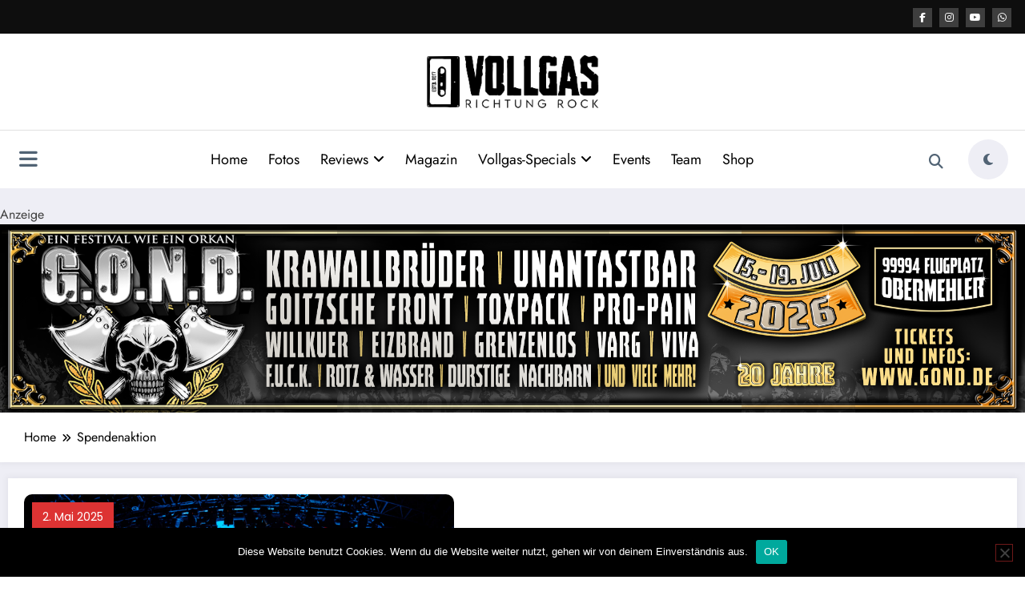

--- FILE ---
content_type: text/html; charset=UTF-8
request_url: http://vollgas-richtung-rock.de/tags/spendenaktion/
body_size: 29495
content:
<!doctype html>
<html lang="de">
	<head itemscope itemtype="http://schema.org/WebSite">
		<meta charset="UTF-8">
		<meta http-equiv="X-UA-Compatible" content="IE=edge">
		<meta name="viewport" content="width=device-width,initial-scale=1,shrink-to-fit=no">
		
<!-- Author Meta Tags by Molongui Authorship, visit: https://wordpress.org/plugins/molongui-authorship/ -->
<!-- /Molongui Authorship -->

<meta name='robots' content='index, follow, max-image-preview:large, max-snippet:-1, max-video-preview:-1' />
	<style>img:is([sizes="auto" i], [sizes^="auto," i]) { contain-intrinsic-size: 3000px 1500px }</style>
	
	<!-- This site is optimized with the Yoast SEO Premium plugin v23.4 (Yoast SEO v26.8) - https://yoast.com/product/yoast-seo-premium-wordpress/ -->
	<title>Spendenaktion Archive &#8902; Vollgas Richtung Rock</title>
	<link rel="canonical" href="https://vollgas-richtung-rock.de/tags/spendenaktion/" />
	<meta property="og:locale" content="de_DE" />
	<meta property="og:type" content="article" />
	<meta property="og:title" content="Spendenaktion Archive" />
	<meta property="og:url" content="https://vollgas-richtung-rock.de/tags/spendenaktion/" />
	<meta property="og:site_name" content="Vollgas Richtung Rock" />
	<meta property="og:image" content="https://vollgas-richtung-rock.de/wp-content/uploads/2024/09/VRR_profilbild-e1726066131976.jpg" />
	<meta property="og:image:width" content="2048" />
	<meta property="og:image:height" content="1153" />
	<meta property="og:image:type" content="image/jpeg" />
	<meta name="twitter:card" content="summary_large_image" />
	<script type="application/ld+json" class="yoast-schema-graph">{"@context":"https://schema.org","@graph":[{"@type":"CollectionPage","@id":"https://vollgas-richtung-rock.de/tags/spendenaktion/","url":"https://vollgas-richtung-rock.de/tags/spendenaktion/","name":"Spendenaktion Archive &#8902; Vollgas Richtung Rock","isPartOf":{"@id":"https://vollgas-richtung-rock.de/#website"},"primaryImageOfPage":{"@id":"https://vollgas-richtung-rock.de/tags/spendenaktion/#primaryimage"},"image":{"@id":"https://vollgas-richtung-rock.de/tags/spendenaktion/#primaryimage"},"thumbnailUrl":"https://vollgas-richtung-rock.de/wp-content/uploads/2025/04/Beitragsbild-Rock-um-zu-helfen.jpg","breadcrumb":{"@id":"https://vollgas-richtung-rock.de/tags/spendenaktion/#breadcrumb"},"inLanguage":"de"},{"@type":"ImageObject","inLanguage":"de","@id":"https://vollgas-richtung-rock.de/tags/spendenaktion/#primaryimage","url":"https://vollgas-richtung-rock.de/wp-content/uploads/2025/04/Beitragsbild-Rock-um-zu-helfen.jpg","contentUrl":"https://vollgas-richtung-rock.de/wp-content/uploads/2025/04/Beitragsbild-Rock-um-zu-helfen.jpg","width":2260,"height":1507},{"@type":"BreadcrumbList","@id":"https://vollgas-richtung-rock.de/tags/spendenaktion/#breadcrumb","itemListElement":[{"@type":"ListItem","position":1,"name":"Startseite","item":"https://vollgas-richtung-rock.de/"},{"@type":"ListItem","position":2,"name":"Spendenaktion"}]},{"@type":"WebSite","@id":"https://vollgas-richtung-rock.de/#website","url":"https://vollgas-richtung-rock.de/","name":"Vollgas Richtung Rock","description":"News - Reviews - Fotos - UVM","publisher":{"@id":"https://vollgas-richtung-rock.de/#organization"},"potentialAction":[{"@type":"SearchAction","target":{"@type":"EntryPoint","urlTemplate":"https://vollgas-richtung-rock.de/?s={search_term_string}"},"query-input":{"@type":"PropertyValueSpecification","valueRequired":true,"valueName":"search_term_string"}}],"inLanguage":"de"},{"@type":"Organization","@id":"https://vollgas-richtung-rock.de/#organization","name":"Vollgas Richtung Rock GbR","url":"https://vollgas-richtung-rock.de/","logo":{"@type":"ImageObject","inLanguage":"de","@id":"https://vollgas-richtung-rock.de/#/schema/logo/image/","url":"https://vollgas-richtung-rock.de/wp-content/uploads/2017/11/logo_vrr_schwarz.png","contentUrl":"https://vollgas-richtung-rock.de/wp-content/uploads/2017/11/logo_vrr_schwarz.png","width":1074,"height":686,"caption":"Vollgas Richtung Rock GbR"},"image":{"@id":"https://vollgas-richtung-rock.de/#/schema/logo/image/"},"sameAs":["https://www.facebook.com/VollgasRock","https://www.instagram.com/vollgasrichtungrock/","https://www.youtube.com/channel/UC3TH1Sj765RMiBXkiED-4Pg"]}]}</script>
	<!-- / Yoast SEO Premium plugin. -->


<link rel='dns-prefetch' href='//www.googletagmanager.com' />
<link rel="alternate" type="application/rss+xml" title="Vollgas Richtung Rock &raquo; Feed" href="https://vollgas-richtung-rock.de/feed/" />
<link rel="alternate" type="application/rss+xml" title="Vollgas Richtung Rock &raquo; Kommentar-Feed" href="https://vollgas-richtung-rock.de/comments/feed/" />
<link rel="alternate" type="text/calendar" title="Vollgas Richtung Rock &raquo; iCal Feed" href="https://vollgas-richtung-rock.de/events/?ical=1" />
<link rel="alternate" type="application/rss+xml" title="Vollgas Richtung Rock &raquo; Schlagwort-Feed zu Spendenaktion" href="https://vollgas-richtung-rock.de/tags/spendenaktion/feed/" />
<script type="text/javascript">
/* <![CDATA[ */
window._wpemojiSettings = {"baseUrl":"https:\/\/s.w.org\/images\/core\/emoji\/15.0.3\/72x72\/","ext":".png","svgUrl":"https:\/\/s.w.org\/images\/core\/emoji\/15.0.3\/svg\/","svgExt":".svg","source":{"concatemoji":"http:\/\/vollgas-richtung-rock.de\/wp-includes\/js\/wp-emoji-release.min.js?ver=1b046dbc3e084ede57ceb785686546c8"}};
/*! This file is auto-generated */
!function(i,n){var o,s,e;function c(e){try{var t={supportTests:e,timestamp:(new Date).valueOf()};sessionStorage.setItem(o,JSON.stringify(t))}catch(e){}}function p(e,t,n){e.clearRect(0,0,e.canvas.width,e.canvas.height),e.fillText(t,0,0);var t=new Uint32Array(e.getImageData(0,0,e.canvas.width,e.canvas.height).data),r=(e.clearRect(0,0,e.canvas.width,e.canvas.height),e.fillText(n,0,0),new Uint32Array(e.getImageData(0,0,e.canvas.width,e.canvas.height).data));return t.every(function(e,t){return e===r[t]})}function u(e,t,n){switch(t){case"flag":return n(e,"\ud83c\udff3\ufe0f\u200d\u26a7\ufe0f","\ud83c\udff3\ufe0f\u200b\u26a7\ufe0f")?!1:!n(e,"\ud83c\uddfa\ud83c\uddf3","\ud83c\uddfa\u200b\ud83c\uddf3")&&!n(e,"\ud83c\udff4\udb40\udc67\udb40\udc62\udb40\udc65\udb40\udc6e\udb40\udc67\udb40\udc7f","\ud83c\udff4\u200b\udb40\udc67\u200b\udb40\udc62\u200b\udb40\udc65\u200b\udb40\udc6e\u200b\udb40\udc67\u200b\udb40\udc7f");case"emoji":return!n(e,"\ud83d\udc26\u200d\u2b1b","\ud83d\udc26\u200b\u2b1b")}return!1}function f(e,t,n){var r="undefined"!=typeof WorkerGlobalScope&&self instanceof WorkerGlobalScope?new OffscreenCanvas(300,150):i.createElement("canvas"),a=r.getContext("2d",{willReadFrequently:!0}),o=(a.textBaseline="top",a.font="600 32px Arial",{});return e.forEach(function(e){o[e]=t(a,e,n)}),o}function t(e){var t=i.createElement("script");t.src=e,t.defer=!0,i.head.appendChild(t)}"undefined"!=typeof Promise&&(o="wpEmojiSettingsSupports",s=["flag","emoji"],n.supports={everything:!0,everythingExceptFlag:!0},e=new Promise(function(e){i.addEventListener("DOMContentLoaded",e,{once:!0})}),new Promise(function(t){var n=function(){try{var e=JSON.parse(sessionStorage.getItem(o));if("object"==typeof e&&"number"==typeof e.timestamp&&(new Date).valueOf()<e.timestamp+604800&&"object"==typeof e.supportTests)return e.supportTests}catch(e){}return null}();if(!n){if("undefined"!=typeof Worker&&"undefined"!=typeof OffscreenCanvas&&"undefined"!=typeof URL&&URL.createObjectURL&&"undefined"!=typeof Blob)try{var e="postMessage("+f.toString()+"("+[JSON.stringify(s),u.toString(),p.toString()].join(",")+"));",r=new Blob([e],{type:"text/javascript"}),a=new Worker(URL.createObjectURL(r),{name:"wpTestEmojiSupports"});return void(a.onmessage=function(e){c(n=e.data),a.terminate(),t(n)})}catch(e){}c(n=f(s,u,p))}t(n)}).then(function(e){for(var t in e)n.supports[t]=e[t],n.supports.everything=n.supports.everything&&n.supports[t],"flag"!==t&&(n.supports.everythingExceptFlag=n.supports.everythingExceptFlag&&n.supports[t]);n.supports.everythingExceptFlag=n.supports.everythingExceptFlag&&!n.supports.flag,n.DOMReady=!1,n.readyCallback=function(){n.DOMReady=!0}}).then(function(){return e}).then(function(){var e;n.supports.everything||(n.readyCallback(),(e=n.source||{}).concatemoji?t(e.concatemoji):e.wpemoji&&e.twemoji&&(t(e.twemoji),t(e.wpemoji)))}))}((window,document),window._wpemojiSettings);
/* ]]> */
</script>
<!-- vollgas-richtung-rock.de is managing ads with Advanced Ads 2.0.16 – https://wpadvancedads.com/ --><script id="vollgas-ready">
			window.advanced_ads_ready=function(e,a){a=a||"complete";var d=function(e){return"interactive"===a?"loading"!==e:"complete"===e};d(document.readyState)?e():document.addEventListener("readystatechange",(function(a){d(a.target.readyState)&&e()}),{once:"interactive"===a})},window.advanced_ads_ready_queue=window.advanced_ads_ready_queue||[];		</script>
		<link rel='stylesheet' id='newscrunch-theme-fonts-css' href='http://vollgas-richtung-rock.de/wp-content/fonts/c825c90e6bd676d7e939a28db56fea6f.css?ver=20201110' type='text/css' media='all' />
<style id='wp-emoji-styles-inline-css' type='text/css'>

	img.wp-smiley, img.emoji {
		display: inline !important;
		border: none !important;
		box-shadow: none !important;
		height: 1em !important;
		width: 1em !important;
		margin: 0 0.07em !important;
		vertical-align: -0.1em !important;
		background: none !important;
		padding: 0 !important;
	}
</style>
<link rel='stylesheet' id='wp-block-library-css' href='http://vollgas-richtung-rock.de/wp-includes/css/dist/block-library/style.min.css?ver=1b046dbc3e084ede57ceb785686546c8' type='text/css' media='all' />
<style id='classic-theme-styles-inline-css' type='text/css'>
/*! This file is auto-generated */
.wp-block-button__link{color:#fff;background-color:#32373c;border-radius:9999px;box-shadow:none;text-decoration:none;padding:calc(.667em + 2px) calc(1.333em + 2px);font-size:1.125em}.wp-block-file__button{background:#32373c;color:#fff;text-decoration:none}
</style>
<style id='global-styles-inline-css' type='text/css'>
:root{--wp--preset--aspect-ratio--square: 1;--wp--preset--aspect-ratio--4-3: 4/3;--wp--preset--aspect-ratio--3-4: 3/4;--wp--preset--aspect-ratio--3-2: 3/2;--wp--preset--aspect-ratio--2-3: 2/3;--wp--preset--aspect-ratio--16-9: 16/9;--wp--preset--aspect-ratio--9-16: 9/16;--wp--preset--color--black: #000000;--wp--preset--color--cyan-bluish-gray: #abb8c3;--wp--preset--color--white: #ffffff;--wp--preset--color--pale-pink: #f78da7;--wp--preset--color--vivid-red: #cf2e2e;--wp--preset--color--luminous-vivid-orange: #ff6900;--wp--preset--color--luminous-vivid-amber: #fcb900;--wp--preset--color--light-green-cyan: #7bdcb5;--wp--preset--color--vivid-green-cyan: #00d084;--wp--preset--color--pale-cyan-blue: #8ed1fc;--wp--preset--color--vivid-cyan-blue: #0693e3;--wp--preset--color--vivid-purple: #9b51e0;--wp--preset--gradient--vivid-cyan-blue-to-vivid-purple: linear-gradient(135deg,rgba(6,147,227,1) 0%,rgb(155,81,224) 100%);--wp--preset--gradient--light-green-cyan-to-vivid-green-cyan: linear-gradient(135deg,rgb(122,220,180) 0%,rgb(0,208,130) 100%);--wp--preset--gradient--luminous-vivid-amber-to-luminous-vivid-orange: linear-gradient(135deg,rgba(252,185,0,1) 0%,rgba(255,105,0,1) 100%);--wp--preset--gradient--luminous-vivid-orange-to-vivid-red: linear-gradient(135deg,rgba(255,105,0,1) 0%,rgb(207,46,46) 100%);--wp--preset--gradient--very-light-gray-to-cyan-bluish-gray: linear-gradient(135deg,rgb(238,238,238) 0%,rgb(169,184,195) 100%);--wp--preset--gradient--cool-to-warm-spectrum: linear-gradient(135deg,rgb(74,234,220) 0%,rgb(151,120,209) 20%,rgb(207,42,186) 40%,rgb(238,44,130) 60%,rgb(251,105,98) 80%,rgb(254,248,76) 100%);--wp--preset--gradient--blush-light-purple: linear-gradient(135deg,rgb(255,206,236) 0%,rgb(152,150,240) 100%);--wp--preset--gradient--blush-bordeaux: linear-gradient(135deg,rgb(254,205,165) 0%,rgb(254,45,45) 50%,rgb(107,0,62) 100%);--wp--preset--gradient--luminous-dusk: linear-gradient(135deg,rgb(255,203,112) 0%,rgb(199,81,192) 50%,rgb(65,88,208) 100%);--wp--preset--gradient--pale-ocean: linear-gradient(135deg,rgb(255,245,203) 0%,rgb(182,227,212) 50%,rgb(51,167,181) 100%);--wp--preset--gradient--electric-grass: linear-gradient(135deg,rgb(202,248,128) 0%,rgb(113,206,126) 100%);--wp--preset--gradient--midnight: linear-gradient(135deg,rgb(2,3,129) 0%,rgb(40,116,252) 100%);--wp--preset--font-size--small: 13px;--wp--preset--font-size--medium: 20px;--wp--preset--font-size--large: 36px;--wp--preset--font-size--x-large: 42px;--wp--preset--spacing--20: 0.44rem;--wp--preset--spacing--30: 0.67rem;--wp--preset--spacing--40: 1rem;--wp--preset--spacing--50: 1.5rem;--wp--preset--spacing--60: 2.25rem;--wp--preset--spacing--70: 3.38rem;--wp--preset--spacing--80: 5.06rem;--wp--preset--shadow--natural: 6px 6px 9px rgba(0, 0, 0, 0.2);--wp--preset--shadow--deep: 12px 12px 50px rgba(0, 0, 0, 0.4);--wp--preset--shadow--sharp: 6px 6px 0px rgba(0, 0, 0, 0.2);--wp--preset--shadow--outlined: 6px 6px 0px -3px rgba(255, 255, 255, 1), 6px 6px rgba(0, 0, 0, 1);--wp--preset--shadow--crisp: 6px 6px 0px rgba(0, 0, 0, 1);}:where(.is-layout-flex){gap: 0.5em;}:where(.is-layout-grid){gap: 0.5em;}body .is-layout-flex{display: flex;}.is-layout-flex{flex-wrap: wrap;align-items: center;}.is-layout-flex > :is(*, div){margin: 0;}body .is-layout-grid{display: grid;}.is-layout-grid > :is(*, div){margin: 0;}:where(.wp-block-columns.is-layout-flex){gap: 2em;}:where(.wp-block-columns.is-layout-grid){gap: 2em;}:where(.wp-block-post-template.is-layout-flex){gap: 1.25em;}:where(.wp-block-post-template.is-layout-grid){gap: 1.25em;}.has-black-color{color: var(--wp--preset--color--black) !important;}.has-cyan-bluish-gray-color{color: var(--wp--preset--color--cyan-bluish-gray) !important;}.has-white-color{color: var(--wp--preset--color--white) !important;}.has-pale-pink-color{color: var(--wp--preset--color--pale-pink) !important;}.has-vivid-red-color{color: var(--wp--preset--color--vivid-red) !important;}.has-luminous-vivid-orange-color{color: var(--wp--preset--color--luminous-vivid-orange) !important;}.has-luminous-vivid-amber-color{color: var(--wp--preset--color--luminous-vivid-amber) !important;}.has-light-green-cyan-color{color: var(--wp--preset--color--light-green-cyan) !important;}.has-vivid-green-cyan-color{color: var(--wp--preset--color--vivid-green-cyan) !important;}.has-pale-cyan-blue-color{color: var(--wp--preset--color--pale-cyan-blue) !important;}.has-vivid-cyan-blue-color{color: var(--wp--preset--color--vivid-cyan-blue) !important;}.has-vivid-purple-color{color: var(--wp--preset--color--vivid-purple) !important;}.has-black-background-color{background-color: var(--wp--preset--color--black) !important;}.has-cyan-bluish-gray-background-color{background-color: var(--wp--preset--color--cyan-bluish-gray) !important;}.has-white-background-color{background-color: var(--wp--preset--color--white) !important;}.has-pale-pink-background-color{background-color: var(--wp--preset--color--pale-pink) !important;}.has-vivid-red-background-color{background-color: var(--wp--preset--color--vivid-red) !important;}.has-luminous-vivid-orange-background-color{background-color: var(--wp--preset--color--luminous-vivid-orange) !important;}.has-luminous-vivid-amber-background-color{background-color: var(--wp--preset--color--luminous-vivid-amber) !important;}.has-light-green-cyan-background-color{background-color: var(--wp--preset--color--light-green-cyan) !important;}.has-vivid-green-cyan-background-color{background-color: var(--wp--preset--color--vivid-green-cyan) !important;}.has-pale-cyan-blue-background-color{background-color: var(--wp--preset--color--pale-cyan-blue) !important;}.has-vivid-cyan-blue-background-color{background-color: var(--wp--preset--color--vivid-cyan-blue) !important;}.has-vivid-purple-background-color{background-color: var(--wp--preset--color--vivid-purple) !important;}.has-black-border-color{border-color: var(--wp--preset--color--black) !important;}.has-cyan-bluish-gray-border-color{border-color: var(--wp--preset--color--cyan-bluish-gray) !important;}.has-white-border-color{border-color: var(--wp--preset--color--white) !important;}.has-pale-pink-border-color{border-color: var(--wp--preset--color--pale-pink) !important;}.has-vivid-red-border-color{border-color: var(--wp--preset--color--vivid-red) !important;}.has-luminous-vivid-orange-border-color{border-color: var(--wp--preset--color--luminous-vivid-orange) !important;}.has-luminous-vivid-amber-border-color{border-color: var(--wp--preset--color--luminous-vivid-amber) !important;}.has-light-green-cyan-border-color{border-color: var(--wp--preset--color--light-green-cyan) !important;}.has-vivid-green-cyan-border-color{border-color: var(--wp--preset--color--vivid-green-cyan) !important;}.has-pale-cyan-blue-border-color{border-color: var(--wp--preset--color--pale-cyan-blue) !important;}.has-vivid-cyan-blue-border-color{border-color: var(--wp--preset--color--vivid-cyan-blue) !important;}.has-vivid-purple-border-color{border-color: var(--wp--preset--color--vivid-purple) !important;}.has-vivid-cyan-blue-to-vivid-purple-gradient-background{background: var(--wp--preset--gradient--vivid-cyan-blue-to-vivid-purple) !important;}.has-light-green-cyan-to-vivid-green-cyan-gradient-background{background: var(--wp--preset--gradient--light-green-cyan-to-vivid-green-cyan) !important;}.has-luminous-vivid-amber-to-luminous-vivid-orange-gradient-background{background: var(--wp--preset--gradient--luminous-vivid-amber-to-luminous-vivid-orange) !important;}.has-luminous-vivid-orange-to-vivid-red-gradient-background{background: var(--wp--preset--gradient--luminous-vivid-orange-to-vivid-red) !important;}.has-very-light-gray-to-cyan-bluish-gray-gradient-background{background: var(--wp--preset--gradient--very-light-gray-to-cyan-bluish-gray) !important;}.has-cool-to-warm-spectrum-gradient-background{background: var(--wp--preset--gradient--cool-to-warm-spectrum) !important;}.has-blush-light-purple-gradient-background{background: var(--wp--preset--gradient--blush-light-purple) !important;}.has-blush-bordeaux-gradient-background{background: var(--wp--preset--gradient--blush-bordeaux) !important;}.has-luminous-dusk-gradient-background{background: var(--wp--preset--gradient--luminous-dusk) !important;}.has-pale-ocean-gradient-background{background: var(--wp--preset--gradient--pale-ocean) !important;}.has-electric-grass-gradient-background{background: var(--wp--preset--gradient--electric-grass) !important;}.has-midnight-gradient-background{background: var(--wp--preset--gradient--midnight) !important;}.has-small-font-size{font-size: var(--wp--preset--font-size--small) !important;}.has-medium-font-size{font-size: var(--wp--preset--font-size--medium) !important;}.has-large-font-size{font-size: var(--wp--preset--font-size--large) !important;}.has-x-large-font-size{font-size: var(--wp--preset--font-size--x-large) !important;}
:where(.wp-block-post-template.is-layout-flex){gap: 1.25em;}:where(.wp-block-post-template.is-layout-grid){gap: 1.25em;}
:where(.wp-block-columns.is-layout-flex){gap: 2em;}:where(.wp-block-columns.is-layout-grid){gap: 2em;}
:root :where(.wp-block-pullquote){font-size: 1.5em;line-height: 1.6;}
</style>
<link rel='stylesheet' id='contact-form-7-css' href='http://vollgas-richtung-rock.de/wp-content/plugins/contact-form-7/includes/css/styles.css?ver=6.1.4' type='text/css' media='all' />
<link rel='stylesheet' id='cookie-notice-front-css' href='http://vollgas-richtung-rock.de/wp-content/plugins/cookie-notice/css/front.min.css?ver=2.5.11' type='text/css' media='all' />
<link rel='stylesheet' id='simple-spoiler-style-css' href='http://vollgas-richtung-rock.de/wp-content/plugins/simple-spoiler/css/simple-spoiler.min.css?ver=1.5' type='text/css' media='all' />
<link rel='stylesheet' id='newsblogger-dark-style-css' href='http://vollgas-richtung-rock.de/wp-content/themes/newsblogger-child/assets/css/dark.css?ver=0.1.3.2.1723608498' type='text/css' media='all' />
<link rel='stylesheet' id='newsblogger-parent-style-css' href='http://vollgas-richtung-rock.de/wp-content/themes/newscrunch/style.css?ver=1b046dbc3e084ede57ceb785686546c8' type='text/css' media='all' />
<link rel='stylesheet' id='animate-css' href='http://vollgas-richtung-rock.de/wp-content/themes/newscrunch/assets/css/animate.min.css?ver=1b046dbc3e084ede57ceb785686546c8' type='text/css' media='all' />
<link rel='stylesheet' id='newscrunch-menu-css-css' href='http://vollgas-richtung-rock.de/wp-content/themes/newscrunch/assets/css/theme-menu.css?ver=1b046dbc3e084ede57ceb785686546c8' type='text/css' media='all' />
<link rel='stylesheet' id='owl-carousel-css' href='http://vollgas-richtung-rock.de/wp-content/themes/newscrunch/assets/css/owl.carousel.min.css?ver=1b046dbc3e084ede57ceb785686546c8' type='text/css' media='all' />
<link rel='stylesheet' id='newscrunch-style-css' href='http://vollgas-richtung-rock.de/wp-content/themes/newsblogger-child/style.css?ver=0.1.3.2.1723608498' type='text/css' media='all' />
<link rel='stylesheet' id='font-awesome-min-css' href='http://vollgas-richtung-rock.de/wp-content/themes/newscrunch/assets/css/font-awesome/css/all.min.css?ver=1b046dbc3e084ede57ceb785686546c8' type='text/css' media='all' />
<link rel='stylesheet' id='newscrunch-dark-css' href='http://vollgas-richtung-rock.de/wp-content/themes/newscrunch/assets/css/dark.css?ver=1b046dbc3e084ede57ceb785686546c8' type='text/css' media='all' />
<link rel='stylesheet' id='gridzy-additional-skins-css' href='http://vollgas-richtung-rock.de/wp-content/plugins/gridzy/lib/gridzy/gridzy-additional-skins.css?ver=1b046dbc3e084ede57ceb785686546c8' type='text/css' media='all' />
<link rel='stylesheet' id='gridzy-style-css' href='http://vollgas-richtung-rock.de/wp-content/plugins/gridzy/lib/gridzy/gridzy-1.4.1.css?ver=1b046dbc3e084ede57ceb785686546c8' type='text/css' media='all' />
<link rel='stylesheet' id='gridzy-wp-offset-css' href='http://vollgas-richtung-rock.de/wp-content/plugins/gridzy/lib/gridzy/gridzy-wp-offset.css?ver=1b046dbc3e084ede57ceb785686546c8' type='text/css' media='all' />
<link rel='stylesheet' id='msl-main-css' href='http://vollgas-richtung-rock.de/wp-content/plugins/master-slider/public/assets/css/masterslider.main.css?ver=3.11.0' type='text/css' media='all' />
<link rel='stylesheet' id='msl-custom-css' href='http://vollgas-richtung-rock.de/wp-content/uploads/master-slider/custom.css?ver=10.2' type='text/css' media='all' />
<link rel='stylesheet' id='__EPYT__style-css' href='http://vollgas-richtung-rock.de/wp-content/plugins/youtube-embed-plus/styles/ytprefs.min.css?ver=14.2.1.3' type='text/css' media='all' />
<style id='__EPYT__style-inline-css' type='text/css'>

                .epyt-gallery-thumb {
                        width: 33.333%;
                }
                
</style>
<script type="text/javascript" id="cookie-notice-front-js-before">
/* <![CDATA[ */
var cnArgs = {"ajaxUrl":"https:\/\/vollgas-richtung-rock.de\/wp-admin\/admin-ajax.php","nonce":"d3478e0ae8","hideEffect":"fade","position":"bottom","onScroll":false,"onScrollOffset":100,"onClick":false,"cookieName":"cookie_notice_accepted","cookieTime":2592000,"cookieTimeRejected":2592000,"globalCookie":false,"redirection":false,"cache":false,"revokeCookies":false,"revokeCookiesOpt":"automatic"};
/* ]]> */
</script>
<script type="text/javascript" src="http://vollgas-richtung-rock.de/wp-content/plugins/cookie-notice/js/front.min.js?ver=2.5.11" id="cookie-notice-front-js"></script>
<script type="text/javascript" src="http://vollgas-richtung-rock.de/wp-includes/js/jquery/jquery.min.js?ver=3.7.1" id="jquery-core-js"></script>
<script type="text/javascript" src="http://vollgas-richtung-rock.de/wp-includes/js/jquery/jquery-migrate.min.js?ver=3.4.1" id="jquery-migrate-js"></script>
<script type="text/javascript" id="advanced-ads-advanced-js-js-extra">
/* <![CDATA[ */
var advads_options = {"blog_id":"1","privacy":{"enabled":false,"state":"not_needed"}};
/* ]]> */
</script>
<script type="text/javascript" src="http://vollgas-richtung-rock.de/wp-content/uploads/941/565/public/assets/js/858.js?ver=2.0.16" id="advanced-ads-advanced-js-js"></script>
<script type="text/javascript" src="http://vollgas-richtung-rock.de/wp-content/plugins/gridzy/lib/gridzy/gridzy-1.4.1.min.js?ver=1b046dbc3e084ede57ceb785686546c8" id="gridzy-script-js"></script>
<script type="text/javascript" src="http://vollgas-richtung-rock.de/wp-content/plugins/gridzy/lib/gridzy/gridzy-init.js?ver=1b046dbc3e084ede57ceb785686546c8" id="gridzy-init-js"></script>

<!-- Google Tag (gtac.js) durch Site-Kit hinzugefügt -->

<!-- Von Site Kit hinzugefügtes Google-Analytics-Snippet -->
<script type="text/javascript" src="https://www.googletagmanager.com/gtag/js?id=GT-WBLVJ4F" id="google_gtagjs-js" async></script>
<script type="text/javascript" id="google_gtagjs-js-after">
/* <![CDATA[ */
window.dataLayer = window.dataLayer || [];function gtag(){dataLayer.push(arguments);}
gtag("set","linker",{"domains":["vollgas-richtung-rock.de"]});
gtag("js", new Date());
gtag("set", "developer_id.dZTNiMT", true);
gtag("config", "GT-WBLVJ4F");
/* ]]> */
</script>

<!-- Das Snippet mit dem schließenden Google-Tag (gtag.js) wurde von Site Kit hinzugefügt -->
<script type="text/javascript" id="__ytprefs__-js-extra">
/* <![CDATA[ */
var _EPYT_ = {"ajaxurl":"https:\/\/vollgas-richtung-rock.de\/wp-admin\/admin-ajax.php","security":"c201da133c","gallery_scrolloffset":"20","eppathtoscripts":"http:\/\/vollgas-richtung-rock.de\/wp-content\/plugins\/youtube-embed-plus\/scripts\/","eppath":"http:\/\/vollgas-richtung-rock.de\/wp-content\/plugins\/youtube-embed-plus\/","epresponsiveselector":"[\"iframe.__youtube_prefs__\",\"iframe[src*='youtube.com']\",\"iframe[src*='youtube-nocookie.com']\",\"iframe[data-ep-src*='youtube.com']\",\"iframe[data-ep-src*='youtube-nocookie.com']\",\"iframe[data-ep-gallerysrc*='youtube.com']\"]","epdovol":"1","version":"14.2.1.3","evselector":"iframe.__youtube_prefs__[src], iframe[src*=\"youtube.com\/embed\/\"], iframe[src*=\"youtube-nocookie.com\/embed\/\"]","ajax_compat":"","maxres_facade":"eager","ytapi_load":"light","pause_others":"","stopMobileBuffer":"1","facade_mode":"","not_live_on_channel":"","vi_active":"","vi_js_posttypes":[]};
/* ]]> */
</script>
<script type="text/javascript" src="http://vollgas-richtung-rock.de/wp-content/plugins/youtube-embed-plus/scripts/ytprefs.min.js?ver=14.2.1.3" id="__ytprefs__-js"></script>
<link rel="https://api.w.org/" href="https://vollgas-richtung-rock.de/wp-json/" /><link rel="alternate" title="JSON" type="application/json" href="https://vollgas-richtung-rock.de/wp-json/wp/v2/tags/8220" /><link rel="EditURI" type="application/rsd+xml" title="RSD" href="https://vollgas-richtung-rock.de/xmlrpc.php?rsd" />

		<!-- Custom Logo: hide header text -->
		<style id="custom-logo-css" type="text/css">
			.site-title, .site-description {
				position: absolute;
				clip: rect(1px, 1px, 1px, 1px);
			}
		</style>
		<meta name="generator" content="Site Kit by Google 1.150.0" /><script>var ms_grabbing_curosr = 'http://vollgas-richtung-rock.de/wp-content/plugins/master-slider/public/assets/css/common/grabbing.cur', ms_grab_curosr = 'http://vollgas-richtung-rock.de/wp-content/plugins/master-slider/public/assets/css/common/grab.cur';</script>
<meta name="generator" content="MasterSlider 3.11.0 - Responsive Touch Image Slider | avt.li/msf" />
<style type="text/css">
		.spoiler-head {
			background: ;
			border: 1px solid #dd3333;
		}
		.spoiler-body {
			background: ;
			border-width: 0 1px 1px 1px;
			border-style: solid;
			border-color: #dd3333;
		}
	</style><meta name="tec-api-version" content="v1"><meta name="tec-api-origin" content="https://vollgas-richtung-rock.de"><link rel="alternate" href="https://vollgas-richtung-rock.de/wp-json/tribe/events/v1/events/?tags=spendenaktion" />            <style>
                .molongui-disabled-link
                {
                    border-bottom: none !important;
                    text-decoration: none !important;
                    color: inherit !important;
                    cursor: inherit !important;
                }
                .molongui-disabled-link:hover,
                .molongui-disabled-link:hover span
                {
                    border-bottom: none !important;
                    text-decoration: none !important;
                    color: inherit !important;
                    cursor: inherit !important;
                }
            </style>
            <!-- Analytics by WP Statistics - https://wp-statistics.com -->
<script type="text/javascript">
		var advadsCfpQueue = [];
		var advadsCfpAd = function( adID ){
			if ( 'undefined' == typeof advadsProCfp ) { advadsCfpQueue.push( adID ) } else { advadsProCfp.addElement( adID ) }
		};
		</script>
				<style>
			.custom-logo, .dark-custom-logo{
				width: 223px; 
				height: auto;
			}
			@media only screen and (max-width: 992px){
			.custom-logo, .dark-custom-logo{
				width: 200px; 
				height: auto;
			}}
			@media only screen and (max-width: 500px){
			.custom-logo, .dark-custom-logo{
				width: 150px; 
				height: auto;
			}}
		</style>
				
		        <style>
            [data-theme="spnc_light"] .header-sidebar .spnc-left .head-contact-info li.header-date .date {
                color: #;
            }
            [data-theme="spnc_light"] .header-sidebar .spnc-left .head-contact-info li.header-time .time {
                color: #;
            }

            /* css for dark */
            [data-theme="spnc_dark"] .header-sidebar .spnc-left .head-contact-info li.header-date .date {
                color: #;
            }
            [data-theme="spnc_dark"] .newsblogger :is(.header-sidebar.header-1 .spnc-left .head-contact-info li.header-date .date, .header-sidebar.header-2 .spnc-left .head-contact-info li.header-date .date) {
                color: #fff;
            }
            [data-theme="spnc_dark"] .header-sidebar .spnc-left .head-contact-info li.header-time .time {
                color: #;
            }
            [data-theme="spnc_dark"] .newsblogger :is(.header-sidebar.header-1 .spnc-left .head-contact-info li.header-time .time, .header-sidebar.header-2 .spnc-left .head-contact-info li.header-time .time) {
                color: #fff;
            }
        </style>
                        <style type="text/css">
                        body.newscrunch #page .spnc-cat-links a.newscrunch_category_81                            {
                                background: #dd3333;
                            }
                        body .spnc-category-page .spnc-blog-cat-wrapper .spnc-first-catpost .spnc-cat-links a.newscrunch_category_81, .spnc-cat-first-post .spnc-post .spnc-post-content .spnc-cat-links a.newscrunch_category_81                                {
                                    color: #dd3333;
                                }
                    </style>
                                    <style type="text/css">
                        body.newscrunch #page .spnc-cat-links a.newscrunch_category_713                            {
                                background: #dd3333;
                            }
                        body .spnc-category-page .spnc-blog-cat-wrapper .spnc-first-catpost .spnc-cat-links a.newscrunch_category_713, .spnc-cat-first-post .spnc-post .spnc-post-content .spnc-cat-links a.newscrunch_category_713                                {
                                    color: #dd3333;
                                }
                    </style>
                                    <style type="text/css">
                        body.newscrunch #page .spnc-cat-links a.newscrunch_category_10                            {
                                background: #dd3333;
                            }
                        body .spnc-category-page .spnc-blog-cat-wrapper .spnc-first-catpost .spnc-cat-links a.newscrunch_category_10, .spnc-cat-first-post .spnc-post .spnc-post-content .spnc-cat-links a.newscrunch_category_10                                {
                                    color: #dd3333;
                                }
                    </style>
                                    <style type="text/css">
                        body.newscrunch #page .spnc-cat-links a.newscrunch_category_12                            {
                                background: #dd3333;
                            }
                        body .spnc-category-page .spnc-blog-cat-wrapper .spnc-first-catpost .spnc-cat-links a.newscrunch_category_12, .spnc-cat-first-post .spnc-post .spnc-post-content .spnc-cat-links a.newscrunch_category_12                                {
                                    color: #dd3333;
                                }
                    </style>
                                    <style type="text/css">
                        body.newscrunch #page .spnc-cat-links a.newscrunch_category_3509                            {
                                background: #dd3333;
                            }
                        body .spnc-category-page .spnc-blog-cat-wrapper .spnc-first-catpost .spnc-cat-links a.newscrunch_category_3509, .spnc-cat-first-post .spnc-post .spnc-post-content .spnc-cat-links a.newscrunch_category_3509                                {
                                    color: #dd3333;
                                }
                    </style>
                                    <style type="text/css">
                        body.newscrunch #page .spnc-cat-links a.newscrunch_category_9                            {
                                background: #dd3333;
                            }
                        body .spnc-category-page .spnc-blog-cat-wrapper .spnc-first-catpost .spnc-cat-links a.newscrunch_category_9, .spnc-cat-first-post .spnc-post .spnc-post-content .spnc-cat-links a.newscrunch_category_9                                {
                                    color: #dd3333;
                                }
                    </style>
                                    <style type="text/css">
                        body.newscrunch #page .spnc-cat-links a.newscrunch_category_1                            {
                                background: #dd3333;
                            }
                        body .spnc-category-page .spnc-blog-cat-wrapper .spnc-first-catpost .spnc-cat-links a.newscrunch_category_1, .spnc-cat-first-post .spnc-post .spnc-post-content .spnc-cat-links a.newscrunch_category_1                                {
                                    color: #dd3333;
                                }
                    </style>
                                    <style type="text/css">
                        body.newscrunch #page .spnc-cat-links a.newscrunch_category_13806                            {
                                background: #dd3333;
                            }
                        body .spnc-category-page .spnc-blog-cat-wrapper .spnc-first-catpost .spnc-cat-links a.newscrunch_category_13806, .spnc-cat-first-post .spnc-post .spnc-post-content .spnc-cat-links a.newscrunch_category_13806                                {
                                    color: #dd3333;
                                }
                    </style>
                                    <style type="text/css">
                        body.newscrunch #page .spnc-cat-links a.newscrunch_category_14                            {
                                background: #dd3333;
                            }
                        body .spnc-category-page .spnc-blog-cat-wrapper .spnc-first-catpost .spnc-cat-links a.newscrunch_category_14, .spnc-cat-first-post .spnc-post .spnc-post-content .spnc-cat-links a.newscrunch_category_14                                {
                                    color: #dd3333;
                                }
                    </style>
                                    <style type="text/css">
                        body.newscrunch #page .spnc-cat-links a.newscrunch_category_13748                            {
                                background: #dd3333;
                            }
                        body .spnc-category-page .spnc-blog-cat-wrapper .spnc-first-catpost .spnc-cat-links a.newscrunch_category_13748, .spnc-cat-first-post .spnc-post .spnc-post-content .spnc-cat-links a.newscrunch_category_13748                                {
                                    color: #dd3333;
                                }
                    </style>
                                    <style type="text/css">
                        body.newscrunch #page .spnc-cat-links a.newscrunch_category_7                            {
                                background: #dd3333;
                            }
                        body .spnc-category-page .spnc-blog-cat-wrapper .spnc-first-catpost .spnc-cat-links a.newscrunch_category_7, .spnc-cat-first-post .spnc-post .spnc-post-content .spnc-cat-links a.newscrunch_category_7                                {
                                    color: #dd3333;
                                }
                    </style>
                                    <style type="text/css">
                        body.newscrunch #page .spnc-cat-links a.newscrunch_category_13747                            {
                                background: #dd3333;
                            }
                        body .spnc-category-page .spnc-blog-cat-wrapper .spnc-first-catpost .spnc-cat-links a.newscrunch_category_13747, .spnc-cat-first-post .spnc-post .spnc-post-content .spnc-cat-links a.newscrunch_category_13747                                {
                                    color: #dd3333;
                                }
                    </style>
                                    <style type="text/css">
                        body.newscrunch #page .spnc-cat-links a.newscrunch_category_13746                            {
                                background: #dd3333;
                            }
                        body .spnc-category-page .spnc-blog-cat-wrapper .spnc-first-catpost .spnc-cat-links a.newscrunch_category_13746, .spnc-cat-first-post .spnc-post .spnc-post-content .spnc-cat-links a.newscrunch_category_13746                                {
                                    color: #dd3333;
                                }
                    </style>
                        <style>
            body .header-sidebar .widget .custom-social-icons li a {
                color: #;
                background-color: #;
            }
            body .header-sidebar .widget .custom-social-icons li > a:is(:hover,:focus) {
                color: #;
                background-color: #;
            }
            body.newsblogger .header-sidebar.header-2 .widget .custom-social-icons li > a:is(:hover,:focus) {
                background-color: #fff;
            }
            body.newscrunch-plus .header-sidebar .spnc-date-social.spnc-right .custom-date-social-icons li a {
                color: #;
            }
            body.newscrunch-plus #wrapper .header-sidebar .spnc-date-social.spnc-right .custom-date-social-icons li a:hover {
                color: #;
            }
        </style>
            <style>
            body .header-4 .spnc-custom .spnc-nav li > a,body .header-5 .spnc-custom .spnc-nav li > a, body .header-6 .spnc-custom .spnc-nav li > a, body .header-7 .spnc-custom .spnc-nav li > a, body .header-8 .spnc-custom .spnc-nav li > a, body .header-12 .spnc-custom .spnc-nav li > a, [data-theme="spnc_dark"] body .header-12 .spnc-custom .spnc-nav li > a,
            body .spnc-nav > li.parent-menu a, body .spnc-custom .spnc-nav .dropdown.open > a, body .spnc-custom .spnc-nav li > a, [data-theme="spnc_dark"] body .spnc-nav > li.parent-menu a, [data-theme="spnc_dark"] body .spnc-custom .spnc-nav .dropdown.open > a, [data-theme="spnc_dark"] body .spnc-custom .spnc-nav li > a {
                color: #;
            }
            .header-6 .spnc-custom .spnc-nav li > a:before,[data-theme="spnc_dark"] .header-6 .spnc-custom .spnc-nav li > a:before{
               background-color: #;
            }
            body .spnc-nav > li.parent-menu a:hover, body .spnc-custom .spnc-nav .open > a:hover, body .spnc-custom .spnc-nav .open.active > a:hover,[data-theme="spnc_dark"] body .spnc-nav > li.parent-menu a:hover, [data-theme="spnc_dark"] body .spnc-custom .spnc-nav .open > a:hover, [data-theme="spnc_dark"] body .spnc-custom .spnc-nav .open.active > a:hover, body.newsblogger .header-12 .spnc-custom .spnc-nav .open > a, [data-theme="spnc_dark"] body.newsblogger.nchild .header-12 .spnc-custom .spnc-nav .open > a {
                    color: #;
            }

            [data-theme="spnc_dark"] body .spnc-nav > li.parent-menu a:hover, [data-theme="spnc_dark"] body .spnc-custom .spnc-nav .dropdown.open > a:hover, [data-theme="spnc_dark"] body .spnc-custom .spnc-nav li > a:hover, [data-theme="spnc_dark"] body.newscrunch #wrapper .header-sidebar .spnc-custom .spnc-collapse .spnc-nav li > a:hover{
                color: #;
            }
            body.newscrunch .spnc-custom .spnc-nav > li > a:focus, body.newscrunch .spnc-custom .spnc-nav > li > a:hover, body.newscrunch .spnc-custom .spnc-nav .open > a, body.newscrunch .spnc-custom .spnc-nav .open > a:focus, body.newscrunch .spnc-custom .spnc-nav .open > a:hover,
            [data-theme="spnc_dark"] body.newscrunch .header-4 .spnc-custom .spnc-nav li > a:hover, [data-theme="spnc_dark"] body .header-4 .spnc-custom .spnc-nav .open > a,[data-theme="spnc_dark"] body .header-4 .spnc-custom .spnc-nav .dropdown.open > a:hover,[data-theme="spnc_dark"] body.newscrunch .spnc-custom .spnc-nav .open > a,[data-theme="spnc_dark"] body .header-7 .spnc-nav > li.parent-menu a:hover, [data-theme="spnc_dark"] body .header-7 .spnc-custom .spnc-nav .dropdown.open > a:hover,body.newscrunch .spnc-custom .spnc-nav.nav > li > a:hover, body.newscrunch .spnc-custom .spnc-nav.nav > li > a:focus,[data-theme="spnc_dark"] body.newscrunch .spnc-custom .spnc-nav.nav > li > a:focus,[data-theme="spnc_dark"] body .spnc-nav > li.parent-menu .dropdown-menu a:focus,.header-6 .spnc-custom .spnc-nav li > a:before, [data-theme="spnc_dark"] .header-12.plus-header .spnc-custom .spnc-nav .open > a, body.newsblogger.nchild .header-12 .spnc-custom .spnc-nav > li > a:is(:hover, :focus) {
                color: #;
            }
            .header-6 .spnc-custom .spnc-nav li.open > a:before, [data-theme="spnc_dark"] .header-6 .spnc-custom .spnc-nav li.open > a:before {
                   background-color: #;
                   }
            body .spnc-custom .spnc-nav > .active > a, body .spnc-custom .spnc-nav .open .dropdown-menu > .active > a, .spnc-custom .spnc-nav .open .dropdown-menu > .active > a:hover, .spnc-custom .spnc-nav .open .dropdown-menu > .active > a:focus, .spnc-custom .spnc-nav > .active > a, .spnc-custom .spnc-nav > .active > a:hover, body .spnc-custom .spnc-nav > .active.open > a,body .spnc-custom .spnc-nav > .active > a:hover,[data-theme="spnc_dark"] body #wrapper .spnc-custom .spnc-nav .open .dropdown-menu > .active > a,[data-theme="spnc_dark"] body.newscrunch #wrapper .spnc-custom .spnc-nav .open .dropdown-menu > .active > a,[data-theme="spnc_dark"] body.newscrunch .spnc-custom .spnc-nav .open .dropdown-menu > .active > a:hover, .newsblogger .spnc-custom .spnc-nav .open .dropdown-menu > .active > a, body.newsblogger .header-12.header-sidebar .spnc.spnc-custom .spnc-nav > .active.menu-item > a,     [data-theme="spnc_dark"] body.newscrunch #wrapper .header-sidebar.header-2 .spnc.spnc-custom .spnc-collapse .spnc-nav li.active > a, body.newsblogger .header-2 .spnc.spnc-custom .spnc-nav > .active > a, .newsblogger .header-2 .spnc-custom .spnc-nav .open .dropdown-menu > .active > a  {
                color: #;
            }

           body.newscrunch .spnc-custom .spnc-nav > .active > a:hover,body.newscrunch .spnc-custom .spnc-nav > .active > a, body.newscrunch .spnc-custom .spnc-nav > .active > a:focus, body.newscrunch .spnc-custom .spnc-nav > li.parent-menu.active > a:hover, .spnc-custom .spnc-nav li.active > a:hover,body.newscrunch .spnc-custom .spnc-nav .dropdown-menu > .active > a:hover, body.newscrunch .spnc-custom .spnc-nav .open .dropdown-menu > .active > a:hover,[data-theme="spnc_dark"] body .spnc-custom .spnc-nav .dropdown.open.active > a,[data-theme="spnc_dark"] body.newscrunch .spnc-custom .spnc-nav .open .dropdown-menu > .active > a:hover,[data-theme="spnc_dark"] body .spnc-custom .spnc-nav .dropdown.open.active > a:hover,body .spnc-wrapper .header-2 .spnc-custom .spnc-nav > .active > a, body .spnc-wrapper .header-2 .spnc-custom .spnc-nav > .active > a:hover, body .spnc-wrapper .header-2 .spnc-custom .spnc-nav > .active > a:focus,[data-theme="spnc_dark"] body.newscrunch #wrapper .header-sidebar .spnc-custom .spnc-nav > li.parent-menu .dropdown-menu li.active > a:hover,[data-theme="spnc_dark"] body #wrapper .header-6 .spnc-custom .spnc-nav > .active > a,[data-theme="spnc_dark"] body.newscrunch #wrapper .header-6 .spnc-custom .spnc-nav > .active.open > a:hover,[data-theme="spnc_dark"] body.newscrunch #wrapper .header-sidebar .spnc-custom .spnc-collapse .spnc-nav li.active > a:hover,[data-theme="spnc_dark"] body.newscrunch .header-8 .spnc-custom .spnc-nav > .active > a, body .header-8.header-sidebar .spnc-custom .spnc-collapse .spnc-nav .dropdown-menu li.active > a:hover,body.newscrunch .header-3 .spnc-custom .spnc-nav > .active > a, body.newscrunch .header-3 .spnc-custom .spnc-nav > .active > a:hover, body.newscrunch .header-3 .spnc-custom .spnc-nav > .active > a:focus,[data-theme="spnc_dark"] body.newscrunch #wrapper .header-3 .spnc-custom .spnc-nav > .active > a,[data-theme="spnc_dark"] body.newscrunch #wrapper .header-5 .spnc-custom .spnc-nav > .active > a,body.newscrunch #wrapper .header-5 .spnc-custom .spnc-nav > .active > a,[data-theme="spnc_dark"] body.newscrunch #wrapper .header-6 .spnc-custom .spnc-nav > .active > a,body.newscrunch #wrapper .header-6 .spnc-custom .spnc-nav > .active > a ,[data-theme="spnc_dark"] body.newscrunch #wrapper .header-8 .spnc-custom .spnc-nav > .active > a,body.newscrunch #wrapper .header-8 .spnc-custom .spnc-nav > .active > a,body.newscrunch.newscrunch-plus .header-5 .spnc-nav > li.parent-menu .dropdown-menu .active > a, body .header-12 .spnc-custom .spnc-nav > .active > a, [data-theme="spnc_dark"] body #wrapper .header-12 .spnc-custom .spnc-nav > .active > a, [data-theme="spnc_dark"] body.newsblogger .header-12 .spnc-custom .spnc-nav > .active > a, [data-theme="spnc_dark"] body.newsblogger .spnc-custom .spnc-nav .open .dropdown-menu > .active > a, [data-theme="spnc_dark"] body.newsblogger .header-12 .spnc-custom .spnc-nav .dropdown.open.active > a, [data-theme="spnc_dark"] .newsblogger .spnc-nav > li.parent-menu.dropdown .dropdown-menu .open > a, body.newsblogger .header-12 .spnc-custom .spnc-nav .dropdown.open.active > a, body.newsblogger .spnc-nav > li.parent-menu.dropdown .dropdown-menu .open > a, [data-theme="spnc_dark"] .newsblogger.nchild .header-1 .spnc-nav > li.parent-menu.active > a, body.newsblogger.nchild .header-12 .spnc-custom .spnc-nav > .active > a, [data-theme="spnc_dark"] body.newscrunch.newsblogger #wrapper .header-12.header-sidebar .spnc-custom .collapse.spnc-collapse .spnc-nav li.active > a, body.newsblogger.nchild .header-12 .spnc-custom .spnc-nav .open .dropdown-menu > .active > a, body.newsblogger.nchild .header-12 .spnc-custom .spnc-nav .open .dropdown-menu > .active > a:is(:hover, :focus), 

           [data-theme="spnc_dark"] body.newscrunch.newsblogger #wrapper .header-12.header-sidebar .spnc.spnc-custom .spnc-collapse .spnc-nav .dropdown-menu > li.active > a, 
           [data-theme="spnc_dark"] body.newscrunch.newsblogger #wrapper .header-12.header-sidebar .spnc.spnc-custom .spnc-collapse .spnc-nav li.active > a {
                color: #;
            }
             [data-theme="spnc_dark"] body #wrapper .header-6 .spnc-custom .spnc-nav > .active.open > a:before{background-color: #;}
            .header-6 .spnc-custom .spnc-nav li > a:hover:before{
                background-color: #;
            }
            body .spnc-wrapper .header-2 .spnc-custom .spnc-nav li.active > a:after,body .spnc-wrapper .header-2 .spnc-custom .spnc-nav li.active > a:before,body .spnc-wrapper .header-2 .spnc-custom .spnc-nav li.active > a:hover:after,body .spnc-wrapper .header-2 .spnc-custom .spnc-nav li.active > a:hover:before, body.newscrunch .header-2 .spnc-custom .spnc-nav .open .dropdown-menu > .active > a:hover:after,.header-3 .spnc-custom .spnc-nav li.active > a:after, .header-3 .spnc-custom .spnc-nav li.active > a:before,.header-3 .spnc-custom .spnc-nav li.active > a:hover:after, .header-3 .spnc-custom .spnc-nav li.active > a:hover:before, body.newscrunch .header-3 .spnc-custom .spnc-nav .open .dropdown-menu > .active > a:hover:after,.header-5 .spnc-custom .spnc-nav li.active > a:before,.header-6 .spnc-custom .spnc-nav .dropdown-menu li.active > a:before,.header-6 .spnc-custom .spnc-nav li.active > a:before,.header-6 .spnc-custom .spnc-nav .dropdown-menu li.active > a:hover:before, .header-6 .spnc-custom .spnc-nav li.active a:hover:before{
               background-color: #;
           }
           body .spnc-wrapper .header-2 .spnc-custom .spnc-nav li a:hover:after,body .spnc-wrapper .header-2 .spnc-custom .spnc-nav li a:hover:before,.header-3 .spnc-custom .spnc-nav li a:hover:after, .header-3 .spnc-custom .spnc-nav li a:hover:before, .header-5 .spnc-custom .spnc-nav li a:hover:before,body.newscrunch .header-6 .spnc-custom .spnc-nav li a:hover:before{
               background-color: #;
           }
            body .spnc-custom .dropdown-menu, body .spnc-custom .open .dropdown-menu,.header-6 .spnc-custom .spnc-nav .dropdown-menu li > a:before {
                background-color: #;
            }
            body .spnc-custom .dropdown-menu > li > a, body .spnc-custom .spnc-nav .open .dropdown-menu > a, body .spnc-custom .spnc-nav .dropdown-menu .open > a,[data-theme="spnc_dark"] body .spnc-custom .dropdown-menu > li > a, [data-theme="spnc_dark"] body .spnc-custom .spnc-nav .open .dropdown-menu > a, [data-theme="spnc_dark"] body .spnc-custom .spnc-nav .dropdown-menu .open > a,[data-theme="spnc_dark"] body .spnc-nav > li.parent-menu .dropdown-menu a,body .header-4 .spnc-custom .dropdown-menu > li > a,body .header-5 .spnc-custom .dropdown-menu > li > a,body .header-6 .spnc-custom .dropdown-menu > li > a , body .header-7 .spnc-custom .dropdown-menu > li > a, body .header-8 .spnc-custom .dropdown-menu > li > a,body.newscrunch .header-5 .spnc-nav > li.parent-menu .dropdown-menu a,
            body .header-12 .spnc-custom .spnc-nav .dropdown-menu li > a,[data-theme="spnc_dark"] .header-12 .spnc-custom .spnc-nav .dropdown-menu li > a{
                color: #;
                -webkit-text-fill-color: unset;
            }
            .header-6 .spnc-custom .spnc-nav .dropdown-menu li > a:before {
                background-color: #;
            }
            body .spnc-custom .spnc-nav .dropdown-menu > li > a:hover, body .spnc-custom .spnc-nav .open .dropdown-menu > .active > a:hover,[data-theme="spnc_dark"] body .spnc-custom .spnc-nav .dropdown-menu > li > a:hover, [data-theme="spnc_dark"] body .spnc-custom .spnc-nav .open .dropdown-menu > .active > a:hover,[data-theme="spnc_dark"] body .spnc-custom .spnc-nav .dropdown-menu .dropdown.open > a:hover, .header-4 .spnc-custom .spnc-nav .dropdown-menu .open > a:hover,[data-theme="spnc_dark"] body.newscrunch .header-4 .spnc-custom .spnc-nav .dropdown-menu li> a:hover ,.header-5 .spnc-custom .spnc-nav .dropdown-menu .open > a:hover,body.newscrunch .spnc-custom .spnc-nav .open > .dropdown-menu  a:hover,body .header-5 .spnc-custom .spnc-nav .dropdown-menu li > a:hover, body .header-6 .spnc-custom .spnc-nav .dropdown-menu li > a:hover, body .header-7 .spnc-custom .spnc-nav .dropdown-menu li > a:hover,[data-theme="spnc_dark"] body.newscrunch #wrapper .header-sidebar .spnc-custom .spnc-nav > li.parent-menu .dropdown-menu li > a:hover,body .header-8.header-sidebar .spnc-custom .spnc-collapse .spnc-nav .dropdown-menu li > a:hover,body.newscrunch .header-5 .spnc-custom .spnc-nav .dropdown-menu li > a:hover, body.newscrunch .header-6 .spnc-custom .spnc-nav .dropdown-menu li > a:hover,body.newscrunch .header-7 .spnc-custom .spnc-nav .dropdown-menu li > a:hover, body.newsblogger .header-12 .spnc-custom .spnc-nav .dropdown-menu > li > a:is(:hover,:focus), body.newsblogger .spnc-custom .spnc-nav .dropdown-menu > li > a:is(:hover,:focus), [data-theme="spnc_dark"] .newsblogger .header-12 .spnc-custom .spnc-nav .dropdown-menu li > a:hover, body.newsblogger .spnc-nav > li.parent-menu.dropdown .dropdown-menu .open > a, [data-theme="spnc_dark"] body.newsblogger .spnc-nav > li.parent-menu.dropdown .dropdown-menu .open > a, body.newsblogger.nchild .header-12 .spnc-custom .spnc-nav .dropdown-menu li > a:is(:hover, :focus)  {
                color: #;
                -webkit-text-fill-color: unset;
            }
            body .spnc-wrapper .header-2 .spnc-custom .spnc-nav .dropdown-menu li a:hover:after, .header-3 .spnc-custom .spnc-nav .dropdown-menu li a:hover:after,.header-6 .spnc-custom .spnc-nav .dropdown-menu li > a:hover:before{
                background-color: #;
            }
            @media (max-width: 1100px){
                body.newscrunch .spnc-custom .spnc-nav.nav > li.active > a,
                [data-theme="spnc_dark"] body.newscrunch #wrapper .header-sidebar .spnc-custom .spnc-collapse .spnc-nav li.active > a,
                [data-theme="spnc_dark"] body.newscrunch #wrapper #page .header-sidebar .spnc-custom .spnc-collapse .spnc-nav .dropdown-menu > .active > a,
                [data-theme="spnc_dark"] body.newscrunch #wrapper .header-sidebar.header-2 .spnc-custom .spnc-collapse .spnc-nav li.active > a,[data-theme="spnc_dark"] body.newscrunch #wrapper .header-sidebar.header-6 .spnc-custom .spnc-collapse .spnc-nav li.active > a,[data-theme="spnc_dark"] body.newscrunch #wrapper .header-sidebar.header-7 .spnc-custom .spnc-collapse .spnc-nav li.active > a,[data-theme="spnc_dark"] body.newscrunch #wrapper .header-sidebar.header-8 .spnc-custom .spnc-collapse .spnc-nav li.active > a,[data-theme="spnc_dark"] body.newscrunch-plus.newscrunch #wrapper .header-sidebar.header-2 .spnc-custom .spnc-collapse .spnc-nav li.active > a,[data-theme="spnc_dark"] body.newscrunch.newscrunch-plus #wrapper .header-sidebar.header-3 .spnc-custom .spnc-collapse .spnc-nav li.active > a,[data-theme="spnc_dark"] body.newscrunch.newscrunch-plus #wrapper .header-sidebar.header-4 .spnc-custom .spnc-collapse .spnc-nav li.active > a,[data-theme="spnc_dark"] body.newscrunch.newscrunch-plus #wrapper .header-sidebar.header-5 .spnc-custom .spnc-collapse .spnc-nav li.active > a,[data-theme="spnc_dark"] body.newscrunch.newscrunch-plus #wrapper .header-sidebar.header-6 .spnc-custom .spnc-collapse .spnc-nav li.active > a,[data-theme="spnc_dark"] body.newscrunch.newscrunch-plus #wrapper .header-sidebar.header-7 .spnc-custom .spnc-collapse .spnc-nav li.active > a,[data-theme="spnc_dark"] body.newscrunch.newscrunch-plus #wrapper .header-sidebar.header-8 .spnc-custom .spnc-collapse .spnc-nav li.active > a, [data-theme="spnc_dark"] body.newscrunch.newsblogger #wrapper .header-sidebar.header-12 .spnc-custom .spnc-collapse .spnc-nav li.active > a, [data-theme="spnc_dark"] body.newscrunch #wrapper .header-12.header-sidebar .spnc-custom.bg-color .spnc-collapse .spnc-nav li.active > a {
                     color: #;
                }
                body.newscrunch .spnc-custom .spnc-nav.nav li > a, body .spnc-custom .spnc-nav.nav li > a,
                [data-theme="spnc_dark"] body.newscrunch #wrapper .header-sidebar .spnc-custom .spnc-collapse .spnc-nav li > a,.header-sidebar.header-8 .spnc-custom .spnc-collapse .spnc-nav li > a{ color: #;
                }
                body.newscrunch .spnc-custom .dropdown-menu > li > a,  body.newscrunch .spnc-nav > li.parent-menu .dropdown-menu a,
                [data-theme="spnc_dark"] body.newscrunch #wrapper .header-sidebar .spnc-custom .spnc-nav > li.parent-menu .dropdown-menu a,.header-sidebar.header-8 .spnc-custom .spnc-collapse .spnc-nav li > .dropdown-menu a,body.newscrunch .header-5 .spnc-nav > li.parent-menu .dropdown-menu a, body.newscrunch .header-7 .spnc-custom .spnc-nav .dropdown-menu li > a, body.newsblogger .spnc-custom .dropdown-menu > li > a,  body.newsblogger .spnc-nav > li.parent-menu .dropdown-menu a, body.newscrunch .header-5 .spnc-custom .spnc-nav > li.parent-menu .dropdown-menu a:not(.dropdown-menu > li.active > a) {
                     color: #;
                }
                body .spnc-custom .dropdown-menu > li > a:hover,  body .spnc-nav > li.parent-menu .dropdown-menu a:hover{
                    color: #;
                }
                body .spnc-custom .spnc-nav .open .dropdown-menu > .active > a{
                     color: #;
                }
                body #wrapper .spnc-custom .spnc-nav.nav .dropdown-menu > .active > a, body  #wrapper .spnc-custom .spnc-nav.nav .dropdown-menu > .active > a:hover, body #wrapper .spnc-custom .spnc-nav.nav .dropdown-menu > .active > a:focus{
                    color: #;
                }
                body.newscrunch .spnc-custom .spnc-nav li > a.search-icon{
                   color: #bbb;

                }
            }
            @media (min-width: 1100px){
            body.newscrunch .header-3 .spnc-custom .spnc-nav > .active > a:before,body.newscrunch .header-3 .spnc-custom .spnc-nav > .active > a:after,body.newscrunch .header-3 .spnc-custom .spnc-nav .dropdown-menu > .active > a:before,body.newscrunch .header-3 .spnc-custom .spnc-nav .dropdown-menu > .active > a:after {background-color: #;}
            body.newscrunch .header-3  .spnc-custom .spnc-nav > li > a:before, body.newscrunch .header-3 .spnc-custom .spnc-nav > li > a:after{ background-color: #;}
            body.newscrunch .header-5 .spnc-custom .spnc-nav > .active > a:before,body.newscrunch .header-5 .spnc-custom .spnc-nav  > .active > a:hover:before{background-color: #;}
            body.newscrunch .header-5  .spnc-custom .spnc-nav > li > a:hover:before{ background-color: #;}
            body.newscrunch .header-6 .spnc-custom .spnc-nav > .active > a:before,body.newscrunch .header-6 .spnc-custom .spnc-nav  > .active > a:hover:before{background-color: #;}
            body.newscrunch .header-6  .spnc-custom .spnc-nav > li > a:hover:before{ background-color: #;}
        }

            @media (max-width: 1100px) {
            [data-theme="spnc_light"]  body.newscrunch .header-2 .spnc-custom .spnc-nav li > a.search-icon{color: #;}

            [data-theme="spnc_light"] body.newscrunch .header-4 .spnc-dark-icon{color: #;}
            }
            [data-theme="spnc_light"] .spnc-custom .spnc-nav li > a.search-icon,
            [data-theme="spnc_light"] body .header-4 .spnc-custom .spnc-nav li > a.search-icon,
            [data-theme="spnc_light"] .header-7 .spnc-custom .spnc-nav li > a.search-icon i{
                color: #;
            }
            @media (max-width: 1100px) {
                body.newscrunch :is(.header-1, .header-3, .header-5, .header-6, .header-8, .header-12) .spnc-custom .spnc-nav li > a.search-icon {
                    color: #;
                }
            }
            [data-theme="spnc_dark"] body.newscrunch .spnc-custom .spnc-nav li > a.search-icon,
            [data-theme="spnc_dark"] .header-7 .spnc-custom .spnc-nav li > a.search-icon i{
                color: #;
            }
            [data-theme="spnc_light"] .spnc-dark-icon,
            [data-theme="spnc_light"] body .header-5 .spnc-dark-icon{
                color: #;
            } 
            [data-theme="spnc_dark"] .spnc-dark-icon,
            [data-theme="spnc_dark"] body .header-5 .spnc-dark-icon,
            [data-theme="spnc_dark"] .header-12.plus-header .spnc-dark-icon i{
                color: #;
            }
        </style>
            <style>
            body .site-info {
                background-color: #000000;
            }
            body .site-footer .site-info .footer-nav li a, body .site-footer .site-info .footer-nav li a {
                color: #ffffff;
            }
            body .site-footer .site-info .footer-nav li a:hover, body .site-footer .site-info .footer-nav li a:hover,
            body.newsblogger .site-footer .site-info .footer-nav li a:is(:hover,:focus) {
                color: #;
            }
            body .site-info p.copyright-section {
                color: #a7a7a7;
            }
            body.newsblogger .site-info p.copyright-section {
                color: #ffffff;
            }
            body .site-info p.copyright-section a {
                color: #ffffff;
            }
            body.newsblogger .site-info p.copyright-section a {
                color: #369ef6;
            }
            body .site-info p.copyright-section a:hover {
                color: #;
            }
        </style>
     
        <style type="text/css">
         .header-sidebar.header-1 .spnc-custom .spnc-navbar { padding: 0; }
        </style>
                <style type="text/css">
            .header-sidebar.header-1 .spnc-navbar .spnc-container {border-radius: 0;}
            .header-sidebar.header-1 .spnc-custom .spnc-navbar{border-radius: 0;}
        </style> 
          <meta name="onesignal" content="wordpress-plugin"/>
            <script>

      window.OneSignalDeferred = window.OneSignalDeferred || [];

      OneSignalDeferred.push(function(OneSignal) {
        var oneSignal_options = {};
        window._oneSignalInitOptions = oneSignal_options;

        oneSignal_options['serviceWorkerParam'] = { scope: '/' };
oneSignal_options['serviceWorkerPath'] = 'OneSignalSDKWorker.js.php';

        OneSignal.Notifications.setDefaultUrl("http://vollgas-richtung-rock.de");

        oneSignal_options['wordpress'] = true;
oneSignal_options['appId'] = 'ba284714-c72a-4d64-b5a1-50d89bc805d5';
oneSignal_options['allowLocalhostAsSecureOrigin'] = true;
oneSignal_options['welcomeNotification'] = { };
oneSignal_options['welcomeNotification']['title'] = "Vollgas Richtung Rock";
oneSignal_options['welcomeNotification']['message'] = "Danke fürs abonnieren";
oneSignal_options['welcomeNotification']['url'] = "http://vollgasrock.alfahosting.org";
oneSignal_options['path'] = "https://vollgas-richtung-rock.de/wp-content/plugins/onesignal-free-web-push-notifications/sdk_files/";
oneSignal_options['safari_web_id'] = "web.onesignal.auto.05fed58c-1a2a-4bf1-97b0-0a5be0dd2565";
oneSignal_options['promptOptions'] = { };
oneSignal_options['promptOptions']['actionMessage'] = "Benachrichtigungen anzeigen:";
oneSignal_options['promptOptions']['exampleNotificationTitleDesktop'] = "Das ist eine Beispiel Benachrichtigung";
oneSignal_options['promptOptions']['exampleNotificationMessageDesktop'] = "Benachrichtigungen werden auf deinem Desktop angezeigt";
oneSignal_options['promptOptions']['exampleNotificationTitleMobile'] = "Beispiel Benachrichtigung";
oneSignal_options['promptOptions']['exampleNotificationMessageMobile'] = "Benachrichtigungen werden auf deinem Smartphone angezeigt";
oneSignal_options['promptOptions']['exampleNotificationCaption'] = "(Du kannst jederzeit die Benachrichtigungen deaktivieren)";
oneSignal_options['promptOptions']['acceptButtonText'] = "Ja";
oneSignal_options['promptOptions']['cancelButtonText'] = "Nein, Danke!";
oneSignal_options['promptOptions']['siteName'] = "http://vollgasrock.alfahosting.org";
oneSignal_options['promptOptions']['autoAcceptTitle'] = "Klick auf akzeptieren";
oneSignal_options['notifyButton'] = { };
oneSignal_options['notifyButton']['enable'] = true;
oneSignal_options['notifyButton']['position'] = 'bottom-left';
oneSignal_options['notifyButton']['theme'] = 'default';
oneSignal_options['notifyButton']['size'] = 'large';
oneSignal_options['notifyButton']['showCredit'] = false;
oneSignal_options['notifyButton']['text'] = {};
oneSignal_options['notifyButton']['text']['tip.state.unsubscribed'] = 'Abonniere uns um Benachrichtigungen zu erhalten';
oneSignal_options['notifyButton']['text']['tip.state.subscribed'] = 'Du erhälst Benachrichtungen';
oneSignal_options['notifyButton']['text']['tip.state.blocked'] = 'Du hast Benachrichtigungen blockiert';
oneSignal_options['notifyButton']['text']['message.action.subscribed'] = 'Danke fürs Abonnieren!';
oneSignal_options['notifyButton']['text']['message.action.resubscribed'] = 'Danke, dass du uns noch eine Chance gibst!';
oneSignal_options['notifyButton']['text']['message.action.unsubscribed'] = 'Schade! Aber du erhälst keine Benachrichtigungen mehr';
oneSignal_options['notifyButton']['text']['dialog.main.title'] = 'Verwalte deine Benachrichtungen';
oneSignal_options['notifyButton']['text']['dialog.main.button.subscribe'] = 'Abonniere uns!';
oneSignal_options['notifyButton']['text']['dialog.main.button.unsubscribe'] = 'Deabonniere uns';
oneSignal_options['notifyButton']['text']['dialog.blocked.title'] = 'Erlaube Benachrichtigungen';
oneSignal_options['notifyButton']['text']['dialog.blocked.message'] = 'Folge der Anleitung um Benachrichtigungen zu erlauben.';
              OneSignal.init(window._oneSignalInitOptions);
              OneSignal.Slidedown.promptPush()      });

      function documentInitOneSignal() {
        var oneSignal_elements = document.getElementsByClassName("OneSignal-prompt");

        var oneSignalLinkClickHandler = function(event) { OneSignal.Notifications.requestPermission(); event.preventDefault(); };        for(var i = 0; i < oneSignal_elements.length; i++)
          oneSignal_elements[i].addEventListener('click', oneSignalLinkClickHandler, false);
      }

      if (document.readyState === 'complete') {
           documentInitOneSignal();
      }
      else {
           window.addEventListener("load", function(event){
               documentInitOneSignal();
          });
      }
    </script>
<link rel="icon" href="https://vollgas-richtung-rock.de/wp-content/uploads/2024/09/VRR_Icon-1-70x70.jpg" sizes="32x32" />
<link rel="icon" href="https://vollgas-richtung-rock.de/wp-content/uploads/2024/09/VRR_Icon-1-300x300.jpg" sizes="192x192" />
<link rel="apple-touch-icon" href="https://vollgas-richtung-rock.de/wp-content/uploads/2024/09/VRR_Icon-1-300x300.jpg" />
<meta name="msapplication-TileImage" content="https://vollgas-richtung-rock.de/wp-content/uploads/2024/09/VRR_Icon-1-300x300.jpg" />
		<style type="text/css" id="wp-custom-css">
			@media all and (max-width: 767px) {
.page h1 {
    font-size: 1.5rem;
   }
}

.wp-caption {
    max-width: 100%;
}

@media (max-width: 600px) {
  .img .alignright, .img .alignleft {
      float: none;
      margin: 1em auto;
  }
}


/* Anpassungen Kalender-Plugin Style */

.tribe-common a:not(.tribe-common-anchor--unstyle), .tribe-common a:not(.tribe-common-anchor--unstyle):active, .tribe-common a:not(.tribe-common-anchor--unstyle):focus, .tribe-common a:not(.tribe-common-anchor--unstyle):hover, .tribe-common a:not(.tribe-common-anchor--unstyle):visited {
    color: #999999;
	  }

	
.tribe-common .tribe-common-b2 {
    color: #999999;
	
	  }

.tribe-common .tribe-common-h5, .tribe-common .tribe-common-h6 {
    color: #999999;
	
}

.tribe-events button.tribe-events-c-top-bar__datepicker-button {
       color: #a7a7a7;
}


.tribe-events .tribe-events-calendar-list__month-separator-text {
       color: #a7a7a7;
}

.a {
    color: #a7a7a7;
}

.tribe-events-back a, .tribe-events-back a:visited {
    color: #a7a7a7;
}

.single-tribe_events .tribe-events-single .tribe-events-event-meta {
    background-color: transparent;
    color: #a7a7a7;
}

.tribe-events-meta-group .tribe-events-single-section-title {
    color: #a7a7a7;
}

.tribe-events-c-events-bar__search-button, .tribe-events button.tribe-events-c-events-bar__search-button {
    background-color: #ffffff;
}

.tribe-events-c-view-selector--labels .tribe-events-c-view-selector__button, .tribe-events .tribe-events-c-view-selector--labels button.tribe-events-c-view-selector__button {
      background-color: #ffffff;
}

.tribe-common .tribe-common-h5, .tribe-common .tribe-common-h6 {
    color: #999999;

}

.tribe-common .tribe-common-h2 {
    color: #999999;
}


.tribe-common .tribe-common-b2 {
    color: #999999;
}


.tribe-common a:not(.tribe-common-anchor--unstyle), .tribe-common a:not(.tribe-common-anchor--unstyle):active, .tribe-common a:not(.tribe-common-anchor--unstyle):focus, .tribe-common a:not(.tribe-common-anchor--unstyle):hover, .tribe-common a:not(.tribe-common-anchor--unstyle):visited {
    color: #999999;
}

.tribe-events .tribe-events-c-events-bar__filter-button, .tribe-events .tribe-filter-bar-c-filter__filters-close, .tribe-events .tribe-filter-bar-c-pill__pill, .tribe-events .tribe-filter-bar__filters-slider-nav-button {
    background-color: #fff; 
}	

.tribe-events-widget .tribe-events-widget-events-list__event-date-tag-daynum, .tribe-events-widget .tribe-events-widget-events-list__event-date-tag-month {
    color: #999999;
}

.tribe-filter-bar .tribe-filter-bar-c-filter--accordion .tribe-filter-bar-c-filter__toggle, .tribe-filter-bar .tribe-filter-bar-c-filter--accordion button.tribe-filter-bar-c-filter__toggle, .tribe-filter-bar .tribe-filter-bar-c-filter__toggle, .tribe-filter-bar button.tribe-filter-bar-c-filter__toggle {
    background-color: #fff; 
}	

/* Anpassungen Kalender-Plugin Style Ende */
		</style>
			</head>

	    <body class="archive tag tag-spendenaktion tag-8220 wp-custom-logo wide front cookies-not-set _masterslider _ms_version_3.11.0 tribe-no-js newsblogger nchild newscrunch aa-prefix-vollgas-" itemtype='https://schema.org/Blog' itemscope='itemscope'>
		  
<div class="spnc-wrapper spnc-btn-1" id="wrapper">
	<div id="page" class="site a_effect1 custom-i_effect1">
		<a class="skip-link screen-reader-text" href="#content">Zum Inhalt springen</a>
		<!-- Header section-->
<header class="header-sidebar header-12" itemscope itemtype="http://schema.org/WPHeader">
	<div class="spnc-topbar">
	<div class="spnc-container">
				<aside class="widget spnc-right">
			<ul class="custom-social-icons">
						                    <li>
		                      <a target='_blank' href="https://www.facebook.com/VollgasRock" title="facebook-f"><i class="fab fa-facebook-f"></i></a>
		                    </li>
				     			                    <li>
		                      <a target='_blank' href="https://www.instagram.com/vollgasrichtungrock/" title="instagram"><i class="fab fa-instagram"></i></a>
		                    </li>
				     			                    <li>
		                      <a target='_blank' href="https://www.youtube.com/channel/UC3TH1Sj765RMiBXkiED-4Pg" title="youtube"><i class="fab fa-youtube"></i></a>
		                    </li>
				     			                    <li>
		                      <a target='_blank' href="https://whatsapp.com/channel/0029VaCr4GILI8YXx2QZMx2i" title="whatsapp f-whatsapp"><i class="fab fa-whatsapp f-whatsapp"></i></a>
		                    </li>
				     				</ul>
		</aside>
			</div>
</div>	<nav class="spnc spnc-custom trsprnt-menu" role="navigation" itemscope itemtype="http://schema.org/SiteNavigationElement">
		<div class="spnc-header-logo">
			<div class="spnc-container">
				<div>
							<div class="spnc-header">
			<a href="https://vollgas-richtung-rock.de/" class="custom-logo-link" rel="home"><img width="9025" height="2933" src="https://vollgas-richtung-rock.de/wp-content/uploads/2025/11/VRR-Logo_2026_Neu_schwarz.png" class="custom-logo" alt="Vollgas Richtung Rock" decoding="async" fetchpriority="high" srcset="https://vollgas-richtung-rock.de/wp-content/uploads/2025/11/VRR-Logo_2026_Neu_schwarz.png 9025w, https://vollgas-richtung-rock.de/wp-content/uploads/2025/11/VRR-Logo_2026_Neu_schwarz-300x97.png 300w, https://vollgas-richtung-rock.de/wp-content/uploads/2025/11/VRR-Logo_2026_Neu_schwarz-1024x333.png 1024w, https://vollgas-richtung-rock.de/wp-content/uploads/2025/11/VRR-Logo_2026_Neu_schwarz-150x49.png 150w, https://vollgas-richtung-rock.de/wp-content/uploads/2025/11/VRR-Logo_2026_Neu_schwarz-768x250.png 768w, https://vollgas-richtung-rock.de/wp-content/uploads/2025/11/VRR-Logo_2026_Neu_schwarz-1536x499.png 1536w, https://vollgas-richtung-rock.de/wp-content/uploads/2025/11/VRR-Logo_2026_Neu_schwarz-2048x666.png 2048w" sizes="(max-width: 9025px) 100vw, 9025px" /></a>				<!-- Dark Layout logo -->
				<a href="https://vollgas-richtung-rock.de/" class="dark-custom-logo-link " rel="home" aria-current="page" itemprop="url" title="Vollgas Richtung Rock">
					<img width="220" height="120" src="https://vollgas-richtung-rock.de/wp-content/uploads/2025/11/VRR-Logo_2026_Neu_weiss.png" class="dark-custom-logo" alt="Vollgas Richtung Rock" style="display: none;" itemprop="image">
				</a>
		 			</div>	
					</div>
			</div>
		</div>
		<div class="spnc-navbar ">
			<div class="spnc-container">
				<div class="spnc-row">
					<button class="spnc-menu-open spnc-toggle" type="button" aria-controls="menu" aria-expanded="false" onclick="openNav()" aria-label="Menü"><i class="fas fa-bars"></i>
					</button>
											<div class=spnc-head-wrap>
							<div class="spnc-header-right">
								<div class="spnc-widget-toggle">
									<a class="spnc-toggle-icon" onclick="spncOpenPanel()" href="#" title="Umschalten-Icon"><i class="fas fa-bars"></i></a>
								</div>
							</div>
						</div>
						
						<div id="spnc_panelSidebar" class="spnc_sidebar_panel">
							<a href="javascript:void(0)" class="spnc_closebtn" onclick="spncClosePanel()" title="Schließen-Icon">×</a>
							<div class="spnc-right-sidebar">
								<div class="spnc-sidebar" id="spnc-sidebar-panel-fixed">
							    	<div class="right-sidebar">      
										<aside id="nav_menu-3" class="widget w-c spnc-common-widget-area spnc-side-panel widget_nav_menu"><div class="menu-vrr-menue-container"><ul id="menu-vrr-menue" class="menu"><li id="menu-item-52833" class="menu-item menu-item-type-custom menu-item-object-custom menu-item-52833"><a href="https://vollgas-richtung-rock.de/">Home</a></li>
<li id="menu-item-108" class="menu-item menu-item-type-taxonomy menu-item-object-category menu-item-108"><a href="https://vollgas-richtung-rock.de/category/fotos/">Fotos</a></li>
<li id="menu-item-110" class="menu-item menu-item-type-taxonomy menu-item-object-category menu-item-has-children menu-item-110"><a href="https://vollgas-richtung-rock.de/category/reviews/">Reviews</a>
<ul class="sub-menu">
	<li id="menu-item-53890" class="menu-item menu-item-type-taxonomy menu-item-object-category menu-item-53890"><a href="https://vollgas-richtung-rock.de/category/reviews/tontraeger/">Tonträger</a></li>
	<li id="menu-item-53891" class="menu-item menu-item-type-taxonomy menu-item-object-category menu-item-53891"><a href="https://vollgas-richtung-rock.de/category/reviews/konzerte/">Konzerte</a></li>
	<li id="menu-item-53892" class="menu-item menu-item-type-taxonomy menu-item-object-category menu-item-53892"><a href="https://vollgas-richtung-rock.de/category/reviews/festivals/">Festivals</a></li>
</ul>
</li>
<li id="menu-item-115" class="menu-item menu-item-type-taxonomy menu-item-object-category menu-item-115"><a href="https://vollgas-richtung-rock.de/category/magazin/">Magazin</a></li>
<li id="menu-item-52869" class="menu-item menu-item-type-taxonomy menu-item-object-category menu-item-has-children menu-item-52869"><a href="https://vollgas-richtung-rock.de/category/vollgas-specials/">Vollgas-Specials</a>
<ul class="sub-menu">
	<li id="menu-item-53977" class="menu-item menu-item-type-taxonomy menu-item-object-category menu-item-53977"><a href="https://vollgas-richtung-rock.de/category/vollgas-specials/neuvorstellungen/">Neuvorstellungen</a></li>
	<li id="menu-item-52871" class="menu-item menu-item-type-taxonomy menu-item-object-category menu-item-52871"><a href="https://vollgas-richtung-rock.de/category/vollgas-specials/szene-news/">Szene-News</a></li>
	<li id="menu-item-52870" class="menu-item menu-item-type-taxonomy menu-item-object-category menu-item-52870"><a href="https://vollgas-richtung-rock.de/category/vollgas-specials/video-check/">Video-Check</a></li>
</ul>
</li>
<li id="menu-item-55483" class="menu-item menu-item-type-custom menu-item-object-custom menu-item-55483"><a href="https://vollgas-richtung-rock.de/events/">Events</a></li>
<li id="menu-item-56183" class="menu-item menu-item-type-post_type menu-item-object-page menu-item-56183"><a href="https://vollgas-richtung-rock.de/team/">Team</a></li>
<li id="menu-item-35065" class="menu-item menu-item-type-custom menu-item-object-custom menu-item-35065"><a target="_blank" href="https://www.vrr-shop.de/">Shop</a></li>
</ul></div></aside>        
									</div>
								</div>
							</div>
						</div>
					 
					<!-- /.spnc-collapse -->
					<div class="collapse spnc-collapse" id="spnc-menu-open">
						<a class="spnc-menu-close" onclick="closeNav()" href="#" title="Off-Canvas schließen"><i class="fa-solid fa-xmark"></i></a>
								<div class="spnc-header">
			<a href="https://vollgas-richtung-rock.de/" class="custom-logo-link" rel="home"><img width="9025" height="2933" src="https://vollgas-richtung-rock.de/wp-content/uploads/2025/11/VRR-Logo_2026_Neu_schwarz.png" class="custom-logo" alt="Vollgas Richtung Rock" decoding="async" srcset="https://vollgas-richtung-rock.de/wp-content/uploads/2025/11/VRR-Logo_2026_Neu_schwarz.png 9025w, https://vollgas-richtung-rock.de/wp-content/uploads/2025/11/VRR-Logo_2026_Neu_schwarz-300x97.png 300w, https://vollgas-richtung-rock.de/wp-content/uploads/2025/11/VRR-Logo_2026_Neu_schwarz-1024x333.png 1024w, https://vollgas-richtung-rock.de/wp-content/uploads/2025/11/VRR-Logo_2026_Neu_schwarz-150x49.png 150w, https://vollgas-richtung-rock.de/wp-content/uploads/2025/11/VRR-Logo_2026_Neu_schwarz-768x250.png 768w, https://vollgas-richtung-rock.de/wp-content/uploads/2025/11/VRR-Logo_2026_Neu_schwarz-1536x499.png 1536w, https://vollgas-richtung-rock.de/wp-content/uploads/2025/11/VRR-Logo_2026_Neu_schwarz-2048x666.png 2048w" sizes="(max-width: 9025px) 100vw, 9025px" /></a>				<!-- Dark Layout logo -->
				<a href="https://vollgas-richtung-rock.de/" class="dark-custom-logo-link " rel="home" aria-current="page" itemprop="url" title="Vollgas Richtung Rock">
					<img width="220" height="120" src="https://vollgas-richtung-rock.de/wp-content/uploads/2025/11/VRR-Logo_2026_Neu_weiss.png" class="dark-custom-logo" alt="Vollgas Richtung Rock" style="display: none;" itemprop="image">
				</a>
		 			</div>	
							<div class="ml-0">
							<div class="menu-vrr-menue-container"><ul class="nav spnc-nav"><li class="menu-item menu-item-type-custom menu-item-object-custom parent-menu menu-item-52833"><a href="https://vollgas-richtung-rock.de/">Home</a></li>
<li class="menu-item menu-item-type-taxonomy menu-item-object-category parent-menu menu-item-108"><a href="https://vollgas-richtung-rock.de/category/fotos/">Fotos</a></li>
<li class="menu-item menu-item-type-taxonomy menu-item-object-category menu-item-has-children parent-menu menu-item-type-custom dropdown"><a href="https://vollgas-richtung-rock.de/category/reviews/">Reviews<i class="fas fa-angle-down"></i></a>
<ul class="dropdown-menu">
	<li class="menu-item menu-item-type-taxonomy menu-item-object-category"><a href="https://vollgas-richtung-rock.de/category/reviews/tontraeger/">Tonträger</a></li>
	<li class="menu-item menu-item-type-taxonomy menu-item-object-category"><a href="https://vollgas-richtung-rock.de/category/reviews/konzerte/">Konzerte</a></li>
	<li class="menu-item menu-item-type-taxonomy menu-item-object-category"><a href="https://vollgas-richtung-rock.de/category/reviews/festivals/">Festivals</a></li>
</ul>
</li>
<li class="menu-item menu-item-type-taxonomy menu-item-object-category parent-menu menu-item-115"><a href="https://vollgas-richtung-rock.de/category/magazin/">Magazin</a></li>
<li class="menu-item menu-item-type-taxonomy menu-item-object-category menu-item-has-children parent-menu menu-item-type-custom dropdown"><a href="https://vollgas-richtung-rock.de/category/vollgas-specials/">Vollgas-Specials<i class="fas fa-angle-down"></i></a>
<ul class="dropdown-menu">
	<li class="menu-item menu-item-type-taxonomy menu-item-object-category"><a href="https://vollgas-richtung-rock.de/category/vollgas-specials/neuvorstellungen/">Neuvorstellungen</a></li>
	<li class="menu-item menu-item-type-taxonomy menu-item-object-category"><a href="https://vollgas-richtung-rock.de/category/vollgas-specials/szene-news/">Szene-News</a></li>
	<li class="menu-item menu-item-type-taxonomy menu-item-object-category"><a href="https://vollgas-richtung-rock.de/category/vollgas-specials/video-check/">Video-Check</a></li>
</ul>
</li>
<li class="menu-item menu-item-type-custom menu-item-object-custom parent-menu menu-item-55483"><a href="https://vollgas-richtung-rock.de/events/">Events</a></li>
<li class="menu-item menu-item-type-post_type menu-item-object-page parent-menu menu-item-56183"><a href="https://vollgas-richtung-rock.de/team/">Team</a></li>
<li class="menu-item menu-item-type-custom menu-item-object-custom parent-menu menu-item-35065"><a target="_blank" href="https://www.vrr-shop.de/">Shop</a></li>
<li class="menu-item dropdown search_exists"></li></ul></div>						</div>
					</div>
					<!-- /.spnc-collapse -->
											<ul class="nav spnc-nav">			         
			         		<li class="menu-item dropdown">
								<a href="#searchbar_fullscreen" class="search-icon" aria-haspopup="true" aria-expanded="false" title="Suche"><i class="fas fa-search"></i></a>
							</li>
						</ul>
						<div id="searchbar_fullscreen">
							<button type="button" class="close" aria-label="Suche schließen">×</button>
							<form method="get" id="searchform" autocomplete="off" class="search-form" action="https://vollgas-richtung-rock.de/">
								<label>
									<input autofocus type="search" class="search-field" placeholder="Suche" value="" name="s" id="s" autofocus>
								</label>
								<input type="submit" class="search-submit btn" value="Suche">
							</form>
						</div>
											<div class="spnc-dark-layout">
							<a class="spnc-dark-icon" id="spnc-layout-icon" href="#" title="Hell-/Dunkel-Modus"><i class="fas fa-solid fa-moon"></i></a>
						</div>
									</div> <!-- /.spnc-container-fluid -->
				<div class="spnc-nav-menu-overlay"></div>
			</div>
		</div><!-- /.spnc-navbar -->
	</nav>
	<!--/Logo & Menu Section-->
</header>
<!-- End Header Sidebar-->     
<div class="clrfix"></div>				<section data-wow-delay=".8s" class="wow-callback zoomIn page-title-section  breadcrumb-2">
					<div class="spnc-container">
						<div  class="vollgas-fb68d9895c81febf04773be42fb4741d vollgas-post_top_neu" id="vollgas-fb68d9895c81febf04773be42fb4741d"></div><div class="spnc-row spnc-breadcrumb-wrap" >
							<div class="breadcrumb-overlay"></div>
						<div class="spnc-col-1 text-left"><div role="navigation" aria-label="Breadcrumbs" class="breadcrumb-trail breadcrumbs" itemprop="breadcrumb"><ul class="breadcrumb trail-items" itemscope itemtype="http://schema.org/BreadcrumbList"><meta name="numberOfItems" content="2" /><meta name="itemListOrder" content="Ascending" /><li itemprop="itemListElement breadcrumb-item" itemscope itemtype="http://schema.org/ListItem" class="trail-item breadcrumb-item  trail-begin"><a href="https://vollgas-richtung-rock.de/" rel="home" itemprop="item"><span itemprop="name">Home</span></a><meta itemprop="position" content="1" /></li><li itemprop="itemListElement breadcrumb-item" itemscope itemtype="http://schema.org/ListItem" class="trail-item breadcrumb-item  trail-end"><span itemprop="name"><span itemprop="name">Spendenaktion</span></span><meta itemprop="position" content="2" /></li></ul></div></div>					    </div>
					</div>
				</section>
			 
<section class="page-section-space blog spnc-category-page spnc-blog-archive spnc-blog-clr " id="content">
    <div class="spnc-container">
                <div class="spnc-row">
            <div class="spnc-col-1"><div class="spnc-blog-section"><div class="spnc-post-list-view-section"><div  class="vollgas-04d2194f34814bc10021bca25b537e1a vollgas-home_middle" id="vollgas-04d2194f34814bc10021bca25b537e1a"></div><article itemscope itemtype="https://schema.org/Article" id="post-65824" class="spnc-post  post-65824 post type-post status-publish format-standard has-post-thumbnail hentry category-magazin tag-benefizfestival tag-betterplace tag-charity-festival tag-deutsche-krebshilfe tag-ehrenamt tag-festival-retten tag-festivalhilfe tag-festivalunterstuetzung tag-musik-mit-herz tag-rock-um-zu-helfen tag-rockmusik tag-spendenaktion" >
    <div class="spnc-post-overlay">
                    <!-- Post Featured Image -->
            <figure class="spnc-post-thumbnail i_effect1"> 
                <img width="2260" height="1507" src="https://vollgas-richtung-rock.de/wp-content/uploads/2025/04/Beitragsbild-Rock-um-zu-helfen.jpg" class="img-fluid sp-thumb-img wp-post-image" alt="" itemprop="image" decoding="async" srcset="https://vollgas-richtung-rock.de/wp-content/uploads/2025/04/Beitragsbild-Rock-um-zu-helfen.jpg 2260w, https://vollgas-richtung-rock.de/wp-content/uploads/2025/04/Beitragsbild-Rock-um-zu-helfen-300x200.jpg 300w, https://vollgas-richtung-rock.de/wp-content/uploads/2025/04/Beitragsbild-Rock-um-zu-helfen-1024x683.jpg 1024w, https://vollgas-richtung-rock.de/wp-content/uploads/2025/04/Beitragsbild-Rock-um-zu-helfen-150x100.jpg 150w, https://vollgas-richtung-rock.de/wp-content/uploads/2025/04/Beitragsbild-Rock-um-zu-helfen-768x512.jpg 768w, https://vollgas-richtung-rock.de/wp-content/uploads/2025/04/Beitragsbild-Rock-um-zu-helfen-1536x1024.jpg 1536w, https://vollgas-richtung-rock.de/wp-content/uploads/2025/04/Beitragsbild-Rock-um-zu-helfen-2048x1366.jpg 2048w" sizes="(max-width: 2260px) 100vw, 2260px" />            </figure>
         
        <!-- Post Date -->
                    <span class="spnc-date">    
                <a  itemprop="url" href="https://vollgas-richtung-rock.de/1970/01" title="date-time"><time itemprop="2. Mai 2025" class="entry-date">2. Mai 2025</time></a>            </span>
            </div>
    <div class="spnc-post-content">
                    <header class="entry-header">
                <h4 class="spnc-entry-title">
                    <a class="a_effect1" itemprop="url" href="https://vollgas-richtung-rock.de/magazin/festival-in-not-rettet-das-rock-um-zu-helfen/" title="Festival in Not: Rettet das „Rock, um zu Helfen!“">Festival in Not: Rettet das „Rock, um zu Helfen!“</a>
                </h4>
            </header>
                <div class="spnc-entry-content">
                        <div class="spnc-footer-meta">
                                    <div class=" spnc-entry-meta">
                                                <span class="spnc-author">
                            <figure>
                                <img src="https://vollgas-richtung-rock.de/wp-content/uploads/2025/09/Lisa-Autorenbild.jpg" class="img-fluid sp-thumb-img" alt="author-image">
                            </figure>
                            <a  itemprop="url" href="https://vollgas-richtung-rock.de/author/lisa-berg/" title="Posts by Lisa Berg">Lisa Berg</a>
                        </span>
                                                <!-- Post Comments -->
                                            </div>
                                        <a itemprop="url" href="https://vollgas-richtung-rock.de/magazin/festival-in-not-rettet-das-rock-um-zu-helfen/" class="spnc-more-link" title="Weiterlesen">Weiterlesen</a>
                                </div>
        </div>
    </div>
</article><article itemscope itemtype="https://schema.org/Article" id="post-47302" class="spnc-post  post-47302 post type-post status-publish format-standard has-post-thumbnail hentry category-magazin tag-spendenaktion tag-volksplatz-borna" >
    <div class="spnc-post-overlay">
                    <!-- Post Featured Image -->
            <figure class="spnc-post-thumbnail i_effect1"> 
                <img width="2560" height="1704" src="https://vollgas-richtung-rock.de/wp-content/uploads/2023/07/04_Ampex_BOA_Tag-2_-Borna_01_07_2023_Melissa_Mueller-7-scaled.jpg" class="img-fluid sp-thumb-img wp-post-image" alt="" itemprop="image" decoding="async" srcset="https://vollgas-richtung-rock.de/wp-content/uploads/2023/07/04_Ampex_BOA_Tag-2_-Borna_01_07_2023_Melissa_Mueller-7-scaled.jpg 2560w, https://vollgas-richtung-rock.de/wp-content/uploads/2023/07/04_Ampex_BOA_Tag-2_-Borna_01_07_2023_Melissa_Mueller-7-300x200.jpg 300w, https://vollgas-richtung-rock.de/wp-content/uploads/2023/07/04_Ampex_BOA_Tag-2_-Borna_01_07_2023_Melissa_Mueller-7-1024x682.jpg 1024w, https://vollgas-richtung-rock.de/wp-content/uploads/2023/07/04_Ampex_BOA_Tag-2_-Borna_01_07_2023_Melissa_Mueller-7-150x100.jpg 150w, https://vollgas-richtung-rock.de/wp-content/uploads/2023/07/04_Ampex_BOA_Tag-2_-Borna_01_07_2023_Melissa_Mueller-7-768x511.jpg 768w, https://vollgas-richtung-rock.de/wp-content/uploads/2023/07/04_Ampex_BOA_Tag-2_-Borna_01_07_2023_Melissa_Mueller-7-1536x1022.jpg 1536w, https://vollgas-richtung-rock.de/wp-content/uploads/2023/07/04_Ampex_BOA_Tag-2_-Borna_01_07_2023_Melissa_Mueller-7-2048x1363.jpg 2048w, https://vollgas-richtung-rock.de/wp-content/uploads/2023/07/04_Ampex_BOA_Tag-2_-Borna_01_07_2023_Melissa_Mueller-7-696x463.jpg 696w, https://vollgas-richtung-rock.de/wp-content/uploads/2023/07/04_Ampex_BOA_Tag-2_-Borna_01_07_2023_Melissa_Mueller-7-1000x666.jpg 1000w" sizes="(max-width: 2560px) 100vw, 2560px" />            </figure>
         
        <!-- Post Date -->
                    <span class="spnc-date">    
                <a  itemprop="url" href="https://vollgas-richtung-rock.de/1970/01" title="date-time"><time itemprop="24. März 2024" class="entry-date">24. März 2024</time></a>            </span>
            </div>
    <div class="spnc-post-content">
                    <header class="entry-header">
                <h4 class="spnc-entry-title">
                    <a class="a_effect1" itemprop="url" href="https://vollgas-richtung-rock.de/magazin/die-rettung-des-volksplatzes-borna/" title="Die Rettung des Volksplatzes Borna">Die Rettung des Volksplatzes Borna</a>
                </h4>
            </header>
                <div class="spnc-entry-content">
                        <div class="spnc-footer-meta">
                                    <div class=" spnc-entry-meta">
                                                <span class="spnc-author">
                            <figure>
                                <img src="https://vollgas-richtung-rock.de/wp-content/uploads/2024/09/Mele_Homepage.jpg" class="img-fluid sp-thumb-img" alt="author-image">
                            </figure>
                            <a  itemprop="url" href="https://vollgas-richtung-rock.de/author/mueller/" title="Posts by Melissa Müller">Melissa Müller</a>
                        </span>
                                                <!-- Post Comments -->
                                            </div>
                                        <a itemprop="url" href="https://vollgas-richtung-rock.de/magazin/die-rettung-des-volksplatzes-borna/" class="spnc-more-link" title="Weiterlesen">Weiterlesen</a>
                                </div>
        </div>
    </div>
</article><article itemscope itemtype="https://schema.org/Article" id="post-21535" class="spnc-post  post-21535 post type-post status-publish format-standard has-post-thumbnail hentry category-magazin tag-99-kinderaugen-leuchten tag-goitzsche-front tag-spendenaktion tag-steven-dornbusch" >
    <div class="spnc-post-overlay">
                    <!-- Post Featured Image -->
            <figure class="spnc-post-thumbnail i_effect1"> 
                <img width="1504" height="1004" src="https://vollgas-richtung-rock.de/wp-content/uploads/2020/09/GFCC_24_h_Radeln_3.jpeg" class="img-fluid sp-thumb-img wp-post-image" alt="" itemprop="image" decoding="async" srcset="https://vollgas-richtung-rock.de/wp-content/uploads/2020/09/GFCC_24_h_Radeln_3.jpeg 1504w, https://vollgas-richtung-rock.de/wp-content/uploads/2020/09/GFCC_24_h_Radeln_3-150x100.jpeg 150w, https://vollgas-richtung-rock.de/wp-content/uploads/2020/09/GFCC_24_h_Radeln_3-300x200.jpeg 300w, https://vollgas-richtung-rock.de/wp-content/uploads/2020/09/GFCC_24_h_Radeln_3-768x513.jpeg 768w, https://vollgas-richtung-rock.de/wp-content/uploads/2020/09/GFCC_24_h_Radeln_3-1024x684.jpeg 1024w, https://vollgas-richtung-rock.de/wp-content/uploads/2020/09/GFCC_24_h_Radeln_3-696x465.jpeg 696w, https://vollgas-richtung-rock.de/wp-content/uploads/2020/09/GFCC_24_h_Radeln_3-1000x668.jpeg 1000w" sizes="(max-width: 1504px) 100vw, 1504px" />            </figure>
         
        <!-- Post Date -->
                    <span class="spnc-date">    
                <a  itemprop="url" href="https://vollgas-richtung-rock.de/2020/09" title="date-time"><time itemprop="10. September 2020" class="entry-date">10. September 2020</time></a>            </span>
            </div>
    <div class="spnc-post-content">
                    <header class="entry-header">
                <h4 class="spnc-entry-title">
                    <a class="a_effect1" itemprop="url" href="https://vollgas-richtung-rock.de/magazin/24-stunden-radeln-damit-kinderaugen-leuchten/" title="24 Stunden radeln &#8211; damit Kinderaugen leuchten ">24 Stunden radeln &#8211; damit Kinderaugen leuchten </a>
                </h4>
            </header>
                <div class="spnc-entry-content">
                        <div class="spnc-footer-meta">
                                    <div class=" spnc-entry-meta">
                                                <span class="spnc-author">
                            <figure>
                                <img src="https://vollgas-richtung-rock.de/wp-content/uploads/2024/09/Nicki_Homepage.jpg" class="img-fluid sp-thumb-img" alt="author-image">
                            </figure>
                            <a  itemprop="url" href="https://vollgas-richtung-rock.de/author/scherer/" title="Posts by Nicole Scherer">Nicole Scherer</a>
                        </span>
                                                <!-- Post Comments -->
                                            </div>
                                        <a itemprop="url" href="https://vollgas-richtung-rock.de/magazin/24-stunden-radeln-damit-kinderaugen-leuchten/" class="spnc-more-link" title="Weiterlesen">Weiterlesen</a>
                                </div>
        </div>
    </div>
</article></div></div><div class="clrfix"></div>      
            </div>  
                    </div>
    </div>
</section>
	    <footer itemscope itemtype="http://schema.org/WPFooter" class="site-footer bg-default bg-footer-lite spnc-footer-ribbon-1" >
	    					<div class="overlay" style="background-color: rgb(15,11,31,0.9);"></div>
	    					<div class="spnc-container">	
					  	
				</div>
							<div class="site-info">
					<div data-wow-delay=".5s" class="wow-callback slideInLeft spnc-container">
						<div class="spnc-row">
															<div class="spnc-col-1 spnc-right">
									<div class="menu-td-demo-footer-menu-container"><ul id="menu-td-demo-footer-menu" class="footer-nav nav-menu"><li id="menu-item-960" class="menu-item menu-item-type-post_type menu-item-object-page menu-item-960"><a href="https://vollgas-richtung-rock.de/impressum/">Impressum</a></li>
<li id="menu-item-959" class="menu-item menu-item-type-post_type menu-item-object-page menu-item-959"><a href="https://vollgas-richtung-rock.de/datenschutz/">Datenschutz</a></li>
</ul></div>								</div>
							  
						</div>
					</div>
				</div>
					</footer>
	        	<div class="scroll-up custom right"><a href="#totop" title="Back to Top"><i class="fa fa-arrow-up"></i></a></div>
    	    	<style type="text/css">
    		.scroll-up {
    			right: 3.75rem;
    		}
    		.scroll-up.left { right: auto; }
    		.scroll-up.custom a {
		        border-radius: 3px;
		    }
    	</style>
    	    		<style type="text/css">
    			.scroll-up.custom a {
				    background: #;
				    color: #fff;
    			}
    			.scroll-up.custom a:hover {
				    background: #;
				    color: #fff;
    			}
    		</style>
    	</div>
<script>     
        let spncStore = 'spnc-theme';
        var spncp_skin_mode = 'spnc_light';
        let spncGetColor = function () {
            if (localStorage.getItem(spncStore)) {
                return localStorage.getItem(spncStore)
            }
            else {
            	if(spncp_skin_mode == 'spnc_light')
            	{
                return window.matchMedia('(spnc-color-scheme: spnc_dark)').matches ? 'spnc_dark' : 'spnc_light';
                }
                else
                {
                return window.matchMedia('(spnc-color-scheme: spnc_dark)').matches ? 'spnc_light' : 'spnc_dark';	
                }    
            }
        }


        let theme = {
            value: spncGetColor()
        };


        let setPreference = function () {
            localStorage.setItem(spncStore, theme.value);
            reflectPreference();
        }


        if(jQuery('.custom-logo')[0] ){
        var img1 = document.querySelector('.custom-logo').src;
        var img2 = document.querySelector('.dark-custom-logo').src;
        }


        let reflectPreference = function () {
            document.firstElementChild.setAttribute("data-theme", theme.value);
            document.querySelector("#spnc-layout-icon")?.setAttribute("aria-label", theme.value);
            document.querySelector("#spnc-layout-icon-2")?.setAttribute("aria-label", theme.value);
            if(jQuery('.custom-logo')[0] ){
            let logoImageUrl = document.querySelector('img.custom-logo');
            let logoImageUrl1 = document.querySelector('#spnc-menu-open img.custom-logo');
            logoImageUrl.src = theme.value === 'spnc_light' ? img1 : img2;
            logoImageUrl.srcset=theme.value === 'spnc_light' ? img1 : img2;
            logoImageUrl1.src = theme.value === 'spnc_light' ? img1 : img2;
            logoImageUrl1.srcset=theme.value === 'spnc_light' ? img1 : img2;
           }
            let toggleBtn1 = document.querySelector("#spnc-layout-icon");
            let iconCode = toggleBtn1.querySelector(".fa-solid");
            iconCode.className = theme.value === 'spnc_light' ? 'fa-solid fa-moon' : 'fa-solid fa-sun';
        }


        // set early so no page flashes / CSS is made aware
        reflectPreference();
        window.addEventListener('load', function () {
            reflectPreference();
            let toggleBtn = document.querySelector("#spnc-layout-icon");
            if (toggleBtn) {
                toggleBtn.addEventListener("click", function (event) {
                	event.preventDefault();
                	if(spncp_skin_mode == 'spnc_light')
                	{
                	theme.value = theme.value === 'spnc_light' ? 'spnc_dark' : 'spnc_light';			
                	}
                	else
                	{
                		theme.value = theme.value === 'spnc_dark' ? 'spnc_light' : 'spnc_dark';
                	}
                    
                    setPreference();
                });
            }

            let toggleBtn2 = document.querySelector("#spnc-layout-icon-2");
	        if (toggleBtn2) {
	            toggleBtn2.addEventListener("click", function () {
	                event.preventDefault();
	                	if(spncp_skin_mode == 'spnc_light')
	                	{
	                	theme.value = theme.value === 'spnc_light' ? 'spnc_dark' : 'spnc_light';			
	                	}
	                	else
	                	{
	                		theme.value = theme.value === 'spnc_dark' ? 'spnc_light' : 'spnc_dark';
	                	}
	                    
	                    setPreference();

	            });
	        }
        });

        
        // sync with system changes
        window.matchMedia('(spnc-color-scheme: spnc_light)')
            .addEventListener('change', ({matches: isDark}) => {
                theme.value = isDark ? 'spnc_light' : 'spnc_dark';
                setPreference();
        });     
</script>
			<script>
				// search   
		        const search_elm = document.getElementById('searchbar_fullscreen');
		            search_elm.addEventListener('focusout', (event) => {
		                if(search_elm.contains(event.relatedTarget)==false){
		                    jQuery("#searchbar_fullscreen").removeClass('open');
		            }
		        });
			</script>
	<script type='text/javascript'>
/* <![CDATA[ */
var advancedAds = {"adHealthNotice":{"enabled":true,"pattern":"AdSense-Fallback wurde f\u00fcr die leere AdSense-Anzeige \"[ad_title]\" geladen"},"frontendPrefix":"vollgas-"};

/* ]]> */
</script>
		<script>
		( function ( body ) {
			'use strict';
			body.className = body.className.replace( /\btribe-no-js\b/, 'tribe-js' );
		} )( document.body );
		</script>
		<script> /* <![CDATA[ */var tribe_l10n_datatables = {"aria":{"sort_ascending":": activate to sort column ascending","sort_descending":": activate to sort column descending"},"length_menu":"Show _MENU_ entries","empty_table":"No data available in table","info":"Showing _START_ to _END_ of _TOTAL_ entries","info_empty":"Showing 0 to 0 of 0 entries","info_filtered":"(filtered from _MAX_ total entries)","zero_records":"No matching records found","search":"Search:","all_selected_text":"All items on this page were selected. ","select_all_link":"Select all pages","clear_selection":"Clear Selection.","pagination":{"all":"All","next":"Next","previous":"Previous"},"select":{"rows":{"0":"","_":": Selected %d rows","1":": Selected 1 row"}},"datepicker":{"dayNames":["Sonntag","Montag","Dienstag","Mittwoch","Donnerstag","Freitag","Samstag"],"dayNamesShort":["So.","Mo.","Di.","Mi.","Do.","Fr.","Sa."],"dayNamesMin":["S","M","D","M","D","F","S"],"monthNames":["Januar","Februar","M\u00e4rz","April","Mai","Juni","Juli","August","September","Oktober","November","Dezember"],"monthNamesShort":["Januar","Februar","M\u00e4rz","April","Mai","Juni","Juli","August","September","Oktober","November","Dezember"],"monthNamesMin":["Jan.","Feb.","M\u00e4rz","Apr.","Mai","Juni","Juli","Aug.","Sep.","Okt.","Nov.","Dez."],"nextText":"Next","prevText":"Prev","currentText":"Today","closeText":"Done","today":"Today","clear":"Clear"}};/* ]]> */ </script>	<style type="text/css">
		body.newsblogger a:hover, body.newsblogger a:focus, body.entry-meta a:hover span, body.entry-meta a:focus span, body dl dd a, body dl dd a:hover, body dl dd a:focus, body ul li a:focus { color: #dd3333; }
		body.newsblogger button, body.newsblogger input[type="button"], body.newsblogger input[type="submit"] { color: #ffffff; border:1px solid #dd3333; }
		body.newsblogger button:hover, body button:focus, body.newsblogger input[type="button"]:hover, body.newsblogger input[type="button"]:focus, body.newsblogger input[type="submit"]:hover, body.newsblogger input[type="submit"]:focus { background: #dd3333; }
		body.newsblogger form.search-form input.search-submit, body.newsblogger input[type="submit"], body button[type="submit"], .newsblogger .spnc-post-list-view-section .spnc-post .spnc-post-overlay .spnc-date a, .newsblogger .pagination a:is(:hover, :focus), .newsblogger .navigation.pagination .nav-links .current, .newsblogger .pagination a.prev:is(:hover, :focus), .newsblogger .pagination a.next:is(:hover, :focus), .newsblogger .spnc-highlights-1 .spnc-highlights-title, .newsblogger .spnc-wrapper.spnc-btn-1 .spnc-sidebar .widget.side-bar-widget .spnc-widget-title, .newsblogger .spnc-wrapper.spnc-btn-1 #spnc_panelSidebar .spnc-sidebar .widget.spnc-side-panel .widget-title, .newsblogger .spnc-bnr-1 .spnc-post .spnc-post-content .spnc-info-link, .newsblogger .spnc-wrapper.spnc-btn-1 .spnc-common-widget-area .spnc-main-wrapper .spnc-main-wrapper-heading, .newsblogger .widget_newscrunch_adv .adv-img-content a, .newsblogger .spnc-wrapper.spnc-btn-1 .spnc-sidebar .widget.widget_block :is(h1,h2,h3,h4,h5,h6), .newsblogger .spnc-wrapper.spnc-btn-1 .spnc-page-section-space .widget .wp-block-heading, .newsblogger .spnc-sidebar .widget .wp-block-tag-cloud a:is(:hover, :focus), .newsblogger .spnc-label-tab.active, .newsblogger .spnc-wrapper.spnc-btn-1 .spnc-sidebar .wp-block-search .wp-block-search__label, .newsblogger .scroll-up a, .newsblogger .footer-sidebar .wp-block-search .wp-block-search__label:after, .newsblogger .footer-sidebar .widget .wp-block-heading:after, body.newsblogger .footer-sidebar .widget .widget-title:after, .newsblogger .spnc-wrapper.spnc-btn-1 .spnc-related-posts .spnc-main-wrapper .spnc-main-wrapper-heading, .newsblogger .spnc-wrapper.spnc-btn-1 .comment-form .spnc-blog-1-heading, .newsblogger .footer-sidebar .widget .wp-block-tag-cloud a:is(:hover, :focus), .newsblogger .spnc-category-page .spnc-blog-cat-wrapper .spnc-first-catpost .spnc-more-link { background-color: #dd3333 ; }
		[data-theme="spnc_dark"] .newsblogger.nchild .header-12 .spnc-custom .spnc-nav > .active > a, [data-theme="spnc_dark"] .newsblogger.nchild .header-12 .spnc-custom .spnc-nav .dropdown.open.active > a, .newsblogger .header-12 .spnc-custom .spnc-nav > li > a:focus, [data-theme="spnc_dark"] .newsblogger.nchild .header-12 .spnc-custom .spnc-nav > li > a:focus, .newsblogger .header-12 .spnc-custom .spnc-nav > li > a:hover, [data-theme="spnc_dark"] .newsblogger.nchild .header-12 .spnc-custom .spnc-nav > li > a:hover, .newsblogger .header-12 .spnc-custom .spnc-nav .open > a, [data-theme="spnc_dark"] .newsblogger.nchild .header-12 .spnc-custom .spnc-nav .open > a, .newsblogger .header-12 .spnc-custom .spnc-nav .open > a:focus, [data-theme="spnc_dark"] .newsblogger.nchild .header-12 .spnc-custom .spnc-nav .open > a:focus, .newsblogger .header-12 .spnc-custom .spnc-nav .open > a:hover, [data-theme="spnc_dark"] .newsblogger.nchild .header-12 .spnc-custom .spnc-nav .open > a:hover, .newsblogger.nchild .header-12 .spnc-custom .spnc-nav > li > a:focus, .newsblogger.nchild .header-12 .spnc-custom .spnc-nav > li > a:hover, .newsblogger.nchild .header-12 .spnc-custom .spnc-nav .open .dropdown-menu > .active > a, .newsblogger.nchild .header-12 .spnc-custom .spnc-nav .open .dropdown-menu > .active > a:is(:hover, :focus) { background-color: transparent; color: #dd3333; }
		.newsblogger .header-12 .spnc-custom .dropdown-menu { border-top: 1px solid #dd3333; border-bottom: 1px solid #dd3333; }
		[data-theme="spnc_dark"] .newsblogger.nchild .spnc-nav > li.parent-menu > a:hover, [data-theme="spnc_dark"] .newsblogger.nchild .spnc-custom .spnc-nav .dropdown.open > a:hover, [data-theme="spnc_dark"] .newsblogger.nchild .header-12 .spnc-nav > li.parent-menu .dropdown-menu a:is(:hover:focus), .newsblogger.nchild .header-12 .spnc-custom .spnc-nav > .active > a, .newsblogger.nchild .header-12 .spnc-custom .spnc-nav > .active > a:hover, .newsblogger.nchild .header-12 .spnc-custom .spnc-nav > .active > a:focus, .newsblogger.nchild .header-12 .spnc-custom .spnc-nav .dropdown-menu li > a:hover, .newsblogger.nchild .header-12 .spnc-date-social .header-date .date:hover, .newsblogger.nchild .header-12 .spnc-date-social .header-date .date:focus, .newsblogger.nchild .header-12 .spnc-trending-widget .spnc-trending-post-title a:hover, .newsblogger.nchild .header-12 .spnc-trending-widget .spnc-trending-title a:hover, [data-theme="spnc_dark"] body.newscrunch.newsblogger #wrapper .header-12.header-sidebar .spnc-custom .spnc-collapse .spnc-nav .dropdown-menu > li.active > a, [data-theme="spnc_dark"] body.newscrunch.newsblogger #wrapper .header-12.header-sidebar .spnc-custom .spnc-collapse .spnc-nav li.active > a, body.newsblogger .spnc-highlights-2.spnc-highlights-1 .spnc-marquee-wrapper .spnc-entry-title a:is(:hover, :focus), body.newsblogger .spnc-highlights-1 .spnc-entry-meta span a:hover, body.newsblogger .spnc-highlights-1 .spnc-entry-meta span a:focus, .newsblogger .spnc-post-list-view-section .spnc-post .spnc-post-content .spnc-entry-meta i, .newsblogger .spnc-post-list-view-section .spnc-post .spnc-post-content .spnc-entry-title a:is(:hover, :focus), .newsblogger .spnc-post-list-view-section .spnc-post .spnc-post-content .spnc-entry-content .spnc-entry-meta a:is(:hover, :focus), .spnc-missed-section .spnc-entry-meta span.spnc-author a:is(:hover, :focus), [data-theme="spnc_dark"] .newsblogger.nchild .widget_newscrunch_list_view_slider .spnc-blog-wrapper .latest-blog-post .spnc-post .spnc-entry-meta:has(.spnc-author, .spnc-cat-links) a:is(:hover, :focus), body.newsblogger .site-info p.copyright-section a, .spnc-single-post .spnc-blog-wrapper .spnc-post .spnc-entry-meta span i, [data-theme="spnc_dark"] .spnc-single-post .spnc-blog-wrapper .spnc-post .spnc-entry-meta span i, .newsblogger .spnc-blog-page .spnc-entry-meta a:is(:hover, :focus), .newsblogger .custom-logo-link-url .site-title a:is(:hover, :focus), .newsblogger .spnc-bnr-1 .spnc-entry-meta a:is(:hover, :focus), .newsblogger .spnc-bnr-1 h3.spnc-entry-title a:is(:hover, :focus), body.newsblogger .widget_newscrunch_featured_post .spnc-post .spnc-entry-meta a:is(:hover, :focus), .newsblogger .widget_newscrunch_featured_post h4.spnc-entry-title a:is(:hover, :focus), .newsblogger .widget_newscrunch_featured_post .spnc-post .spnc-more-link:is(:hover, :focus), .newsblogger .widget_newscrunch_featured_post .spnc-first-post .spnc-post .spnc-post-content span a:is(:hover, :focus), .newsblogger .widget_newscrunch_featured_post .spnc-first-post h4.spnc-entry-title a:is(:hover, :focus), .newsblogger .spnc-blog-1 .spnc-blog-wrapper h4.spnc-entry-title a:is(:hover, :focus), .newsblogger .widget_newscrunch_grid_slider_three_column .spnc-post-grid-slider-three-column .spnc-entry-meta .spnc-date a, .newsblogger .widget_newscrunch_grid_slider_three_column .spnc-post-grid-slider-three-column .spnc-entry-meta .spnc-date a:is(:hover, :focus), .newsblogger .widget_newscrunch_grid_slider_three_column .spnc-post-grid-slider-three-column .spnc-entry-meta a:is(:hover, :focus), .newsblogger .widget_newscrunch_post_grid_two_col .widget-recommended-post li a:is(:hover, :focus), .newsblogger .spnc-blog-1 .spnc-blog-wrapper .spnc-post .spnc-entry-meta a:is(:hover, :focus), .newsblogger .spnc-blog-2 .spnc-blog-wrapper-1 h4.spnc-entry-title a:is(:hover, :focus), .newsblogger .spnc-blog-2 .spnc-blog-wrapper-1 .spnc-post .spnc-entry-meta .spnc-date a:is(:hover, :focus), .newsblogger .spnc-sidebar .spnc-panel ul li a:is(:hover, :focus), .newsblogger .spnc-blog-2 .spnc-blog-wrapper h4.spnc-entry-title a:is(:hover, :focus), .newsblogger .spnc-blog-2 .spnc-blog-wrapper .spnc-post .spnc-entry-meta a:is(:hover, :focus), .newsblogger .spnc-blog-2 .spnc-blog-wrapper .spnc-entry-meta span.spnc-author a:is(:hover, :focus),  body.newsblogger .widget_newscrunch_overlay_slider .spnc-blog1-carousel .spnc-post .spnc-entry-meta a:is(:hover, :focus), .newsblogger .widget_newscrunch_single_column .single-column .spnc-post-content a:is(:hover, :focus), .newsblogger .widget .wp-block-latest-posts li a:is(:hover, :focus), .newsblogger .widget .wp-block-archives li a:is(:hover, :focus), .newsblogger .widget .wp-block-categories li a:is(:hover, :focus), .newsblogger .widget .wp-block-page-list li a:is(:hover, :focus), .newsblogger .widget .wp-block-rss li a:is(:hover, :focus), .newsblogger .widget_meta ul li a:is(:hover, :focus), .newsblogger .widget .wp-block-latest-comments li a:is(:hover, :focus), .newsblogger .spnc-sidebar .widget ul li::before, .newsblogger .spnc-sidebar .widget ol li::before, .newsblogger .widget .wp-block-latest-comments li article footer::before, .newsblogger .spncmc-1 h4.spnc-entry-title a:is(:hover, :focus), .newsblogger .spncmc-1 .spnc-entry-meta .spnc-date a, .newsblogger .site-footer .footer-sidebar .widget_newscrunch_post_grid_two_col .widget-recommended-post li a:is(:hover, :focus), body.newsblogger #wrapper .widget.f-w-c.widget_newscrunch_single_column .spnc-post-content a:is(:hover, :focus), .newsblogger .spnc-single-post .spnc-blog-wrapper .spnc-entry-meta span.spnc-tag-links a:is(:hover, :focus), .newsblogger .spnc-single-post .spnc-blog-wrapper .spnc-entry-meta span.spnc-author a:is(:hover, :focus), .newsblogger .spnc-single-post .spnc-blog-wrapper .spnc-entry-meta span.spnc-date a:is(:hover, :focus), .newsblogger .spnc-single-post .spnc-pagination-single .spnc-post-content a, .newsblogger .spnc-single-post .spnc-pagination-single .spnc-post-content h4.spnc-entry-title a:is(:hover, :focus), .newsblogger .spnc-related-posts .spnc-related-post-wrapper .spnc-post .spnc-post-content .spnc-entry-meta span i, .newsblogger .spnc-related-posts .spnc-related-post-wrapper .spnc-post .spnc-post-content .spnc-entry-meta span a:is(:hover, :focus), .newsblogger .spnc-related-posts .spnc-related-post-wrapper .spnc-post .spnc-entry-title a:is(:hover, :focus), .newsblogger .spnc-blog-page .spnc-entry-meta i, .newsblogger .spnc-blog-page .spnc-footer-meta .spnc-date a:is(:hover, :focus), .newsblogger .site-footer .site-info .footer-nav li a:is(:hover, :focus), [data-theme="spnc_dark"] .newsblogger .spnc_sidebar_panel a:is(:hover, :focus), [data-theme="spnc_dark"] .newsblogger .spnc-blog-page .spnc-entry-meta a:is(:hover, :focus), [data-theme="spnc_dark"] body.newsblogger .spnc-wrapper a.wp-block-latest-comments__comment-author:is(:hover, :focus), [data-theme="spnc_dark"] body.newsblogger .spnc-wrapper a.wp-block-latest-comments__comment-link:is(:hover, :focus), [data-theme="spnc_dark"] .newsblogger .site-footer .widget:has(.wp-block-page-list, .wp-block-categories, .wp-block-archives, .wp-block-latest-posts, .wp-block-rss ) li a:is(:hover, :focus), [data-theme="spnc_dark"] .newsblogger .site-footer .widget_meta ul li a:is(:hover, :focus), [data-theme="spnc_dark"] body.newsblogger .spnc-single-post .spnc-blog-wrapper .spnc-post .spnc-entry-meta .spnc-tag-links a:not(.spnc-post-footer-content .spnc-tag-links a):is(:hover, :focus), [data-theme="spnc_dark"] body.newsblogger .spnc-single-post .spnc-blog-wrapper .spnc-post .spnc-entry-meta .spnc-author a:is(:hover, :focus), [data-theme="spnc_dark"] .newsblogger .spnc-single-post .spnc-blog-wrapper .spnc-post .spnc-entry-meta .single.spnc-date a:is(:hover, :focus), [data-theme="spnc_dark"] .newsblogger .spnc-single-post .spnc-blog-wrapper .spnc-related-posts .spnc-post .spnc-entry-meta a:not(.spnc-entry-meta .spnc-cat-links a):is(:hover, :focus), [data-theme="spnc_dark"] .newsblogger .spnc-single-post .spnc-blog-wrapper .spnc-related-posts .spnc-post .spnc-entry-meta .spnc-date a:not(.spnc-entry-meta .spnc-cat-links a):is(:hover, :focus), .newsblogger .page-breadcrumb > li a:is(:hover, :focus), .newsblogger .spnc-category-page .spnc-grid-catpost .spnc-entry-meta a:is(:hover, :focus), .newsblogger .spnc-category-page .spnc-blog-cat-wrapper .spnc-first-catpost .spnc-entry-meta a:is(:hover, :focus), .newsblogger .spnc-category-page .spnc-blog-cat-wrapper .spnc-first-catpost .spnc-entry-title a:is(:hover, :focus), .newsblogger .spnc-category-page .spnc-grid-catpost .spnc-entry-meta i, [data-theme="spnc_dark"] .newsblogger .spnc-category-page .spnc-grid-catpost .spnc-entry-meta a:hover, [data-theme="spnc_dark"] .newsblogger .spnc-category-page .spnc-grid-catpost .spnc-footer-meta .spnc-date a:hover, [data-theme="spnc_dark"] body.newscrunch.newsblogger .spnc-custom .spnc-nav .menu-item-has-children .open.active > a  { 
				color: #dd3333; 
		}
		.newsblogger.nchild .header-12.header-sidebar .spnc-custom .spnc-header-logo .custom-date-social-icons li a:hover, .newsblogger.nchild .header-12 .spnc-custom .spnc-dark-icon:hover { color: #fff; background: #dd3333; }
		.newsblogger.nchild .header-12 .spnc-custom .spnc-nav .open > a:hover { text-shadow: unset; }
		.newsblogger.nchild .header-12 .spnc-header-btn:hover { background-color: #dd3333; color: #fff; }
		.newsblogger.nchild .header-12 .spnc-custom .spnc-widget-toggle > a.spnc-toggle-icon:is(:hover,:focus) { text-shadow: unset; color: #dd3333; }
		@media (max-width: 1100px) {
			body.newsblogger .header-12.header-sidebar .spnc-custom .spnc-nav > .active.menu-item > a, 
			body.newsblogger .header-12 .spnc-custom .spnc-nav > .active > a:is(:hover, :focus) { background-color: transparent; color: #dd3333; }
			.newsblogger .header-12 .spnc-custom .spnc-nav .dropdown-menu li.active > a, 
			[data-theme="spnc_dark"] body.newscrunch.newsblogger #wrapper .header-12.header-sidebar .spnc-custom .spnc-collapse .spnc-nav .dropdown-menu > li.active > a, 
			[data-theme="spnc_dark"] body.newscrunch.newsblogger #wrapper .header-12.header-sidebar .spnc-custom .spnc-collapse .spnc-nav li.active > a  { color: #dd3333; }
		}
		.newsblogger .spnc-post-list-view-section .spnc-post .spnc-post-content .spnc-entry-content figure, .newsblogger .widget_newscrunch_list_view_slider .spnc-blog-wrapper .spnc-entry-meta img { border: 1px solid #dd3333 }
		.newsblogger .spnc-post-list-view-section .spnc-post .spnc-post-content .spnc-more-link:is(:hover, :focus){	background-color: #dd3333; border: 1px solid #dd3333; }
		.newsblogger .pagination a.prev:is(:hover, :focus), .newsblogger .pagination a.next:is(:hover, :focus), .newsblogger .pagination .nav-links .current:is(:hover, :focus) { border: none; }
		.newsblogger .pagination a:is(:hover, :focus), .newsblogger .widget_newscrunch_adv .adv-img-content a:is(:hover, :focus), .newsblogger .scroll-up a:is(:hover,:active) { color: #fff; }
		[data-theme="spnc_dark"] .newsblogger.nchild .spnc-single-post .spnc-blog-wrapper .spnc-post .spnc-post-footer-content .spnc-entry-meta .spnc-tag-links a:is(:hover, :focus), .newsblogger .spnc_sidebar_panel::-webkit-scrollbar-thumb, .newsblogger .widget_newscrunch_list_view_slider .spnc-blog-wrapper .spnc-entry-meta::before, .newsblogger .spnc-single-post .comment-form form input[type="submit"] { background: #dd3333; }
		.newsblogger .spnc-blog-page .pagination a.current, .newsblogger .spnc-blog-page .spnc-entry-content .spnc-more-link:is(:hover, :focus) { color: #fff; background-color: #dd3333; border: 1px solid #dd3333; }
		body.newsblogger .spnc-cat-first-post .spnc-post .spnc-post-content .spnc-entry-title a:is(:hover, :focus), body.newsblogger .spnc-cat-first-post .spnc-post .spnc-post-content .spnc-footer-meta .spnc-entry-meta span a:is(:hover, :focus) { color: #dd3333; }
		body.newsblogger .spnc-cat-first-post .spnc-post .spnc-post-content .spnc-more-link { background-color: #dd3333; }
		.newsblogger .custom-social-icons li > a:is(:hover, :focus), body.newsblogger .spnc-category-page .spnc-grid-catpost .spnc-footer-meta .spnc-more-link:is(:hover, :focus) { background-color: #dd3333; color: #ffffff; border-color: #dd3333; }
		.newsblogger #spnc-marquee-right:is(:hover, :focus), .newsblogger #spnc-marquee-left:is(:hover, :focus) {  background-color: #dd3333;  box-shadow: 0 0 1px 1px #dd3333; }
		.newsblogger .spnc-wrapper.spnc-btn-1 .spnc-widget-heading, .newsblogger .spnc-wrapper.spnc-btn-1 .spnc-common-widget-area .spnc-main-wrapper, .newsblogger .spnc-wrapper.spnc-btn-1 .spnc-tabs, .newsblogger .spnc-wrapper.spnc-btn-1 .spnc-sidebar .wp-block-search .wp-block-search__label::after, .newsblogger .spnc-wrapper.spnc-btn-1 .spnc-sidebar .widget.widget_block :is(h1,h2,h3,h4,h5,h6)::after, .newsblogger .spnc-wrapper.spnc-btn-1 .spnc-page-section-space .widget .wp-block-heading::after, .newsblogger .spnc-wrapper.spnc-btn-1 .spnc-related-posts .spnc-main-wrapper, .newsblogger .spnc-wrapper.spnc-btn-1 .comment-form .spnc-blog-1-wrapper {  border-bottom: 1px solid #dd3333;
		}
		body.newscrunch.newsblogger .owl-carousel .owl-nav .owl-prev:is(:hover, :focus), body.newscrunch.newsblogger .owl-carousel .owl-nav .owl-next:is(:hover, :focus) { color: #ffffff; background-color: #dd3333; box-shadow: 0 0 1px 1px #dd3333; }
		body.newscrunch.newsblogger #page .widget_newscrunch_featured_post .spnc-cat-links a:is(:hover, :focus), .newsblogger .widget_newscrunch_list_view_slider .spnc-blog-wrapper .spnc-post .spnc-entry-meta .spnc-date a { color: #fff; }
		.newsblogger input[type="search"]:is(:hover, :focus), .newsblogger .spnc-single-post .comment-form form input[type="submit"]:is(:hover,:focus), .newsblogger .spnc-single-post .comment-form form textarea:is(:hover, :focus), .newsblogger .spnc-single-post .comment-form form input[type="text"]:is(:hover, :focus), .newsblogger .spnc-single-post .comment-form form input[type="email"]:is(:hover, :focus) { border: 1px solid #dd3333; }
		.newsblogger .site-footer { border-top: 3px solid #dd3333; }
		.newsblogger .spnc-single-post .spnc-blog-wrapper .spnc-post .spnc-post-footer-content .spnc-entry-meta a:is(:hover, :focus) { color: #ffffff; background: #dd3333; }
		.newsblogger .spnc-single-post .comment-form form input[type="submit"]:is(:hover, :focus) { background: #fff; }
		body.newsblogger .widget_newscrunch_featured_post .spnc-first-post .spnc-entry-meta i, body.newsblogger .widget_newscrunch_featured_post .spnc-entry-meta i, body.newsblogger .widget_newscrunch_post_grid_two_col .widget-recommended-post li span i, body.newsblogger .widget_newscrunch_list_view_slider .spnc-blog-wrapper .spnc-entry-meta i, body.newsblogger .widget_newscrunch_post_tabs .spnc-panel .date i, body.newsblogger .widget_newscrunch_grid_slider_two_column .spnc-filter .spnc-entry-meta i, body.newsblogger .spnc-blog-wrapper-1 .spnc-post .spnc-entry-meta .plgv.spnc-date i, body.newsblogger .widget_newscrunch_overlay_slider .spnc-blog1-carousel .spnc-entry-meta i [data-theme="spnc_dark"] body.newsblogger .spnc-sidebar .widget_categories .wp-block-categories-list .cat-item:before, [data-theme="spnc_dark"] body.newsblogger .spnc-sidebar .widget_categories .wp-block-categories-list .cat-item a:is(:hover, :focus) { color: #dd3333; }
		[data-theme="spnc_dark"] body.newsblogger .spnc-sidebar .widget_categories .wp-block-categories-list .cat-item a { color:#fff; }
		.newsblogger .header-1 .head-contact-info i,.newsblogger .spnc-custom .spnc-nav > li > a:is(:hover, :focus), .newsblogger .spnc-custom .spnc-nav .open > a, .newsblogger .spnc-custom .spnc-nav .open > a:is(:hover, :focus), .newsblogger .spnc-custom .spnc-nav .open .dropdown-menu > .active > a, .newsblogger .spnc-custom .spnc-nav .open .dropdown-menu > .active > a:is(:hover, :focus), body.newscrunch.newsblogger .spnc-custom .spnc-nav li > a.search-icon:is(:hover, :focus), body.newscrunch.newsblogger .spnc-custom .spnc-dark-icon:is(:hover, :focus), .newsblogger .spnc-widget-toggle > a.spnc-toggle-icon:is(:hover, :focus), body.newsblogger .header-2 .spnc-custom .spnc-nav > .active > a,  body.newsblogger .header-2 .spnc-custom .spnc-nav > .active > a:is(:hover, :focus), [data-theme="spnc_light"] body.newscrunch.newsblogger .header-2 .spnc-custom .spnc-nav li > a.search-icon:is(:hover, :focus) { color: #dd3333; }
		.newsblogger .header-1 .spnc-custom .spnc-navbar, .newsblogger .header-2 .spnc-topbar, .newsblogger .header-2 .spnc-custom .spnc-nav li a:hover:before, .newsblogger .header-2 .spnc-custom .spnc-nav li a:hover:after, .newsblogger .header-2 .spnc-custom .spnc-nav li.active > a:before, .newsblogger .header-2 .spnc-custom .spnc-nav li.active > a:after { background-color: #dd3333; }
		.newsblogger .spnc-custom .spnc-nav > .active > a, [data-theme="spnc_dark"] .newsblogger .spnc-custom .spnc-nav > .active > a, .newsblogger .spnc-custom .spnc-nav > .active > a:is(:hover, :focus), .newsblogger .header-2 .spnc-widget-toggle > a.spnc-toggle-icon { color: #fff; background-color: #dd3333; }
		.newsblogger .spnc-custom .dropdown-menu { border-top: 2px solid #dd3333; border-bottom: 2px solid #dd3333; }
		body.newsblogger .header-sidebar.header-2 .widget .custom-social-icons li > a:is(:hover,:focus) {
		    color: #fff; border: unset;  background-color: rgba(0, 0, 0, 0.06); }
	   	[data-theme="spnc_dark"] body.newsblogger .header-2 .spnc-custom .spnc-nav > .active > a { color: #dd3333; background-color:transparent; }
	   [data-theme="spnc_dark"] .newsblogger.nchild .header-1 .spnc-nav > li.parent-menu.active > a:hover { color:#fff; }
	   .newsblogger .pagination a.current{background: #dd3333; color: #fff;}
	</style>
<style type="text/css">
/*--------------------------------------------------------------
1.0 Common
--------------------------------------------------------------*/
a:hover , a:focus {color: #dd3333;}
.entry-meta a:hover span,.entry-meta a:focus span {color: #dd3333;}
dl dd a, dl dd a:hover, dl dd a:focus, ul li a:focus { color: #dd3333; }

/*--------------------------------------------------------------
2.0 Forms
--------------------------------------------------------------*/
button,
input[type="button"],
input[type="submit"] {color: #ffffff;border:1px solid #dd3333;}
button:hover,
button:focus,
input[type="button"]:hover,
input[type="button"]:focus,
input[type="submit"]:hover,
input[type="submit"]:focus {background: #dd3333;}
/* Placeholder text color */
.form-control:focus { border: thin dotted #dd3333; }

/*============================3.0 BUTTONS============================*/
.btn-default { background: #dd3333;border: 1px solid #dd3333;}
.btn-light:hover, .btn-light:focus { background: #dd3333;border: 1px solid #dd3333; }
.btn-default-dark { background: #dd3333; }
.btn-default-light { background: #dd3333;border: 1px solid #dd3333; }
.btn-default-light:hover, .btn-default-light:focus { color: #dd3333;border: 1px solid #dd3333; }
.btn-border { border: 2px solid #dd3333; }
.btn-border:hover, .btn-border:focus { border: 2px solid #dd3333;}
.btn-light:not(:disabled):not(.disabled):active {
  background-color: #dd3333;
  border-color: #dd3333;
}
/*===================================================================================*/
/*  MENUBAR SECTION
/*===================================================================================*/
.spnc-custom .spnc-nav > li > a:focus,
.spnc-custom .spnc-nav > li > a:hover,
.spnc-custom .spnc-nav .open > a,
.spnc-custom .spnc-nav .open > a:focus,
.spnc-custom .spnc-nav .open > a:hover {
  color: #dd3333;
    background-color: transparent;
}
.spnc-custom .spnc-nav > .active > a,
.spnc-custom .spnc-nav > .active > a:hover,
.spnc-custom .spnc-nav > .active > a:focus {
 color: #ffffff;
  background-color: #dd3333;
}
.spnc-custom .dropdown-menu {
  border-top: 2px solid #dd3333;
  border-bottom: 2px solid #dd3333;
}
.spnc-custom .spnc-nav .open .dropdown-menu > .active > a,
.spnc-custom .spnc-nav .open .dropdown-menu > .active > a:hover,
.spnc-custom .spnc-nav .open .dropdown-menu > .active > a:focus {
  background-color: transparent;
  color: #dd3333;
}
/* spnc Classic */
.spnc-classic .spnc-nav > li > a:hover,
.spnc-classic .spnc-nav > li > a:focus {
  background-color: transparent;
  color: #dd3333;
}
.spnc-classic .spnc-nav > .open > a,
.spnc-classic .spnc-nav > .open > a:hover,
.spnc-classic .spnc-nav > .open > a:focus {
  background-color: transparent;
  color: #dd3333;
}
.spnc-classic .spnc-nav > .active > a,
.spnc-classic .spnc-nav > .active > a:hover,
.spnc-classic .spnc-nav > .active > a:focus {
  background-color: transparent;
  color: #dd3333;
    border-top: 2px solid #dd3333;
}
/*Dropdown Menus & Submenus Css----------------------------------------------------------*/
.spnc-custom .dropdown-menu {
  border-top: 2px solid #dd3333;
  border-bottom: 2px solid #dd3333;
}
/*===================================================================================*/
/*  CART ICON
/*===================================================================================*/
.cart-header:hover > a { color: #dd3333; }
.cart-header > a .cart-total { background: #dd3333; }
/*===================================================================================*/
/*  HEADER CONTACT WIDGET
/*===================================================================================*/
.head-contact-info i{color: #dd3333;}
.contact-icon i { color: #dd3333; }
.custom-social-icons li > a:hover,
.custom-social-icons li > a:focus {background-color: #dd3333;color:#ffffff;border-color:#dd3333 ;}
.layout-2 .custom-social-icons li > a:hover, .layout-2 .custom-social-icons li > a:focus {background-color: #ffffff;color:#dd3333;}
form.search-form input.search-submit, input[type="submit"], button[type="submit"] {
    background-color: #dd3333;
  }
 .spnc.spnc-custom .header-button a{ background-color: #dd3333;border:2px solid #dd3333;}
 .spnc.spnc-custom .header-button a:hover,.spnc.spnc-custom .header-button a:focus{color:#fff;background-color: #eb6558;border: 2px solid #eb6558; }
 .head-contact-info li a:hover, .head-contact-info li a:focus { color: #dd3333; }  
 .layout-2 .head-contact-info li a:hover,.layout-2 .head-contact-info li a:focus {
    color: #f5f5f5;
} 
.site-info {
    background-color: #000;
    position: relative
}
.sidebar .widget .wp-block-tag-cloud a:hover,
.sidebar .widget .wp-block-tag-cloud a:focus,
.footer-sidebar .widget .wp-block-tag-cloud a:hover,
.footer-sidebar .widget .wp-block-tag-cloud a:focus {
  color: #ffffff;
  background-color: #dd3333;
}
.subscribe-form .btn-default:hover,
.subscribe-form .btn-default:focus {
  color: #fff;
  background: #dd3333;
}
 .site-footer .site-info .footer-nav li a:hover, .site-footer .site-info .footer-nav li a:focus{color: #dd3333;}
  .entry-meta i {color: #dd3333;} 
  .post .entry-content .more-link:hover{ border:1px solid #dd3333;background-color: #dd3333;color: #ffffff;}
  .page-breadcrumb > li a:hover { color: #dd3333; }
.pagination a.active {
  position: relative;
  color: #dd3333;
}
.pagination a:hover,
.pagination a:focus,
.pagination .current,
[data-theme="spnc_dark"] .pagination .current,
.pagination .current:hover,
.pagination .current:focus,
.pagination a.prev:hover,
.pagination a.prev:focus,
.pagination a.next:hover,
.pagination a.next:focus{
  color: #fff;
  background-color: #dd3333;
  border: 1px solid #dd3333;
}
.site-info p.copyright-section a:hover,
.site-info p.copyright-section a:focus {color: #dd3333;}
.error-page .title {color:#dd3333;}
.error_404 svg path{fill:#dd3333; }
.scroll-up a {background-color: #dd3333;}
blockquote {border-left: 5px solid #dd3333;}
.owl-carousel .owl-prev:hover, 
.owl-carousel .owl-prev:focus { 
  background-color: #dd3333;
  color: #fff;
}
.owl-carousel .owl-next:hover, 
.owl-carousel .owl-next:focus { 
  background-color: #dd3333;
  color: #fff;
}
.header-1 .spnc-custom .spnc-navbar{background-color: #dd3333;}
.layout-2{background-color: #dd3333;}
.spnc-custom .spnc-navbar{background-color: #ffffff;}
.spnc-widget-toggle > a.spnc-toggle-icon:hover {
    color: #dd3333;
}
/*===================================================================================*/
/*  Footer
/*===================================================================================*/
.spnc-footer-social-wrapper { background-color: #dd3333;}
.spnc-footer-social-links li i{background: #dd3333;}
.site-footer {border-top: 3px solid #dd3333;}
.spnc-custom-social-icons li > a:hover {
  color: #dd3333;
}
.spnc-marquee-wrapper .spnc-entry-title{ color: #dd3333;}
.spnc-blog-1 .spnc-btn-filter.active,.spnc-blog-1 .spnc-btn-filter:hover,
.widget_spncp_filter_list_view .spnc-btn-filter.active,.widget_spncp_filter_list_view .spnc-btn-filter:hover
{color: #dd3333;}
.spnc-blog-1 .spnc-btn-filter.spnc_active{color: #dd3333;}   
.spnc-blog-2 .spnc-blog-wrapper .owl-carousel .owl-prev:hover, .spnc-blog-2 .spnc-blog-wrapper .owl-carousel .owl-next:hover {
  background-color: #dd3333;
  color: #ffffff;
}  
.spnc-blog-1 .spnc-blog-1-wrapper {background-color: #dd3333;}
.spnc-blog-1 .spnc-blog-wrapper-1 .spnc-post .spnc-entry-meta .spnc-date a:hover,
.spnc-blog-1 .spnc-blog-wrapper-1 .spnc-post .spnc-entry-meta .spnc-date a:focus,
.spnc-blog-1 .spnc-blog-wrapper h4.spnc-entry-title a:hover,.spnc-blog-1 .spnc-blog-wrapper h4.spnc-entry-title a:focus,
.spnc-blog-1 .spnc-blog-wrapper .spnc-post .spnc-entry-meta a:hover,.spnc-blog-1 .spnc-blog-wrapper .spnc-post .spnc-entry-meta a:focus,
.spnc-blog-1 .spnc-blog-wrapper-1 h4.spnc-entry-title a:hover,.spnc-blog-1 .spnc-blog-wrapper-1 h4.spnc-entry-title a:focus
{
  color: #dd3333;
} 
.spnc-blog-1 .spnc-blog-wrapper-2 .spnc-blog-1-wrapper {background-color: #dd3333;}
.spnc-blog-2 .spnc-blog-wrapper-2 .spnc-entry-meta span.spnc-author a:hover,
.spnc-blog-2 .spnc-blog-wrapper-2 .spnc-blog-1-wrapper .spnc-entry-meta span.spnc-author a:focus,
.spnc-blog-2 .spnc-blog-wrapper-2 .spnc-blog-1-wrapper h3.entry-title a:hover,
.spnc-entry-meta span a:hover,.spnc-entry-meta span a:focus {
  color: #dd3333;
}
.spnc-blog-1 .spnc-blog-wrapper-2 .spnc-post .spnc-entry-meta .spnc-date a {color: #dd3333;}
.spnc-blog-1 .spnc-blog-wrapper-2 h4.spnc-entry-title a:hover,
.spnc-blog-1 .spnc-blog-wrapper-2 .spnc-entry-meta span.spnc-author a:hover,
.spnc-blog-1 .spnc-blog-wrapper-2 .spnc-blog-1-wrapper .spnc-entry-meta span.spnc-author a:focus,
.spnc-blog-1 .spnc-blog-wrapper-2 .spnc-blog-1-wrapper h3.entry-title a:hover,
.spnc-blog-1 .spnc.dgn-4 h3.entry-title a:focus,
.spnc-blog-1 .spnc.dgn-4 .spnc-entry-meta a:hover,
.spnc-blog-1 .spnc.dgn-4 .spnc-entry-meta a:focus {
  color: #dd3333}
.spnc-blog-1 .spnc-blog-wrapper-3 .spnc-blog-1-wrapper {background-color: #dd3333;}
.spnc-blog-2 .spnc-blog-wrapper-2 .spnc-entry-meta .spnc-date a:hover,
.spnc-blog-2 .spnc-blog-wrapper-2 .spnc-blog-1-wrapper .spnc-entry-meta .spnc-date a:focus {
  color: #dd3333;
}
.spnc-blog-1 .spnc-blog-wrapper-3 h4.spnc-entry-title a:hover,
.spnc-blog-1 .spnc-blog-wrapper-3 .spnc-entry-meta span.spnc-author a:hover,
.spnc-blog-1 .spnc-blog-wrapper-3 .spnc-blog-1-wrapper .spnc-entry-meta span.spnc-author a:focus,
.spnc-blog-1 .spnc-blog-wrapper-2 .spnc-blog-1-wrapper h3.entry-title a:hover
 {
  color: #dd3333;
}
.spnc-blog-1 .spnc-blog-wrapper-3 .spnc-post .spnc-more-link {color: #dd3333; }
.spnc-blog-1 .spnc-blog-wrapper-3 .spnc-entry-meta .spnc-date a:hover,
.spnc-blog-1 .spnc-blog-wrapper-3 .spnc-blog-1-wrapper .spnc-entry-meta .spnc-date a:focus {
  color: #dd3333;
}
.spnc-blog-2 .spnc-blog-1-wrapper{background-color: #dd3333;}
.spnc-blog-2 .spnc-blog-wrapper h4.spnc-entry-title a:hover {color: #dd3333;}
.spnc-blog-2 .spnc-blog-wrapper-2 .spnc-post .spnc-entry-meta a:hover,
.spnc-blog-2 .spnc-blog-wrapper .spnc-post .spnc-entry-meta a:hover,
.spnc-blog-2 .spnc-blog-wrapper .spnc-entry-meta span.spnc-author a:hover,.spnc-blog-wrapper .spnc-blog-1-wrapper .spnc-entry-meta span.spnc-author a:focus,.spnc-blog-wrapper .spnc-blog-1-wrapper h3.entry-title a:hover,.spnc.dgn-4 h3.entry-title a:focus,.spnc.dgn-4 .spnc-entry-meta a:hover,.spnc.dgn-4 .spnc-entry-meta a:focus {
  color: #dd3333;
}
.spnc-blog-2 .spnc-blog-wrapper .spnc-post .spnc-more-link {color: #dd3333;}
.spnc-blog-1 .spnc-blog-wrapper .spnc-blog-1-wrapper .spnc-author img,
.spnc-blog-1 .spnc-blog-wrapper-2 .spnc-blog-1-wrapper .spnc-author img,
.spnc-blog-1 .spnc-blog-wrapper-3 .spnc-blog-1-wrapper .spnc-author img,
.spnc-blog-2 .spnc-blog-wrapper .spnc-entry-meta img,
.spnc-blog-2 .spnc-blog-wrapper .spnc-blog-1-wrapper .spnc-author img,
.spnc-blog-2 .spnc-blog-wrapper-2 .spnc-blog-1-wrapper .spnc-author img {
  border: 1px solid #dd3333;
}
.spnc-blog-2 .spnc-blog-wrapper-1 .spnc-post .spnc-entry-meta .spnc-date a:hover{color: #dd3333;}
.spnc-blog-2 .spnc-blog-wrapper-2 .spnc-post .spnc-entry-meta a:hover {color: #dd3333;}
.spnc-label-tab.active{background-color: #dd3333;}
.spnc-sidebar .spnc-panel ul li a:hover{color: #dd3333;}
.widget-recommended-post ul li a:hover{color: #dd3333;}
.widget-sports-update .spnc-post-content a:hover{color: #dd3333;}
.spnc-single-post .spnc-blog-wrapper .spnc-entry-meta span.spnc-author a:hover,
.spnc-single-post .spnc-blog-wrapper .spnc-entry-meta span.spnc-author a:focus,
.spnc-single-post .spnc-blog-wrapper .spnc-entry-meta span.spnc-tag-links a:hover,
.spnc-single-post .spnc-blog-wrapper .spnc-entry-meta span.spnc-tag-links a:focus,
.spnc-single-post .spnc-blog-wrapper .spnc-entry-meta span.spnc-date a:hover,
.spnc-single-post .spnc-blog-wrapper .spnc-entry-meta span.spnc-date a:focus,
.spnc-single-post .spnc-blog-wrapper  h4.spnc-entry-title a:hover
{
  color: #dd3333;
}
.spnc-single-post .spnc-blog-wrapper .spnc-post .spnc-post-footer-content .spnc-entry-meta a:hover,
.spnc-single-post .spnc-blog-wrapper .spnc-post .spnc-post-footer-content .spnc-entry-meta a:focus{
  color: #ffffff;
  background: #dd3333;
}
.spnc-single-post .spnc-blog-wrapper .spnc-post .spnc-post-footer-content .spnc-footer-social-links .spnc-custom-social-icons li i:hover,
.spnc-single-post .spnc-blog-wrapper .spnc-post .spnc-post-footer-content .spnc-footer-social-links .spnc-custom-social-icons li i:focus{
  background: #dd3333;
  color: #ffffff;
  border: 1px solid #dd3333;
}
.spnc-single-post .comment-form form input[type="text"]:hover,
.spnc-single-post .comment-form form input[type="text"]:focus,
.spnc-single-post .comment-form form input[type="email"]:hover,
.spnc-single-post .comment-form form input[type="email"]:focus,
.spnc-single-post .comment-form form textarea:hover,
.spnc-single-post .comment-form form textarea:focus{
  border: 1px solid #dd3333;
}
.spnc-single-post .comment-form form input[type="submit"]{
  background: #dd3333;
}
.spnc-single-post .comment-form form input[type="submit"]:hover,
.spnc-single-post .comment-form form input[type="submit"]:focus{
  border: 1px solid #dd3333;
}
.spnc-single-post .pagination .spnc-post-content a{color: #dd3333;}
.spnc-single-post .pagination .spnc-post-content h4.spnc-entry-title a:hover{color: #dd3333;}
.page-section-space .spnc_error_404 .spnc_error_heading h2 {color: #dd3333;}
.page-section-space .spnc_error_404 .spnc_404_link a:hover {background-color: #dd3333;}
.spnc-contact-1 .spnc-blog-wrapper .spnc-blog-1-wrapper {background-color: #dd3333;}
.page-section-space .spnc-col-9 .spnc_con_info .spnc_con_left .spnc_con_icon:hover {background-color: #dd3333;}
.spnc-contact-1 .spnc-contact-col form input[type="text"]:hover,
.spnc-contact-1 .spnc-contact-col form input[type="text"]:focus,
.spnc-contact-1 .spnc-contact-col form input[type="email"]:hover,
.spnc-contact-1 .spnc-contact-col form input[type="email"]:focus,
.spnc-contact-1 .spnc-contact-col form input[type=tel]:hover,
.spnc-contact-1 .spnc-contact-col form input[type=tel]:focus,
.spnc-contact-1 .spnc-contact-col form textarea:hover,
.spnc-contact-1 .spnc-contact-col form textarea:focus{
  border: 1px solid #dd3333;
}
.spnc-contact-1 .spnc-contact-col form input[type="submit"]{
  background: #dd3333;
}
.spnc-contact-1 .spnc-contact-col form input[type="submit"]:hover,
.spnc-contact-1 .spnc-contact-col form input[type="submit"]:focus{
    border: 1px solid #dd3333;
}
.spnc-video .spnc-post .spnc-post-content .spnc-info-link {background-color: #dd3333;}
.spnc-video .spnc-blog-1-wrapper{background-color: #dd3333;}
.spnc-blog-1 .spnc-blog-wrapper .spnc-post .spnc-more-link {
  color: #dd3333;
}
.spnc-bnr-1 .spnc-post .spnc-post-content .spnc-info-link { background-color: #dd3333; }
.spnc-category-page .spnc-blog-cat-wrapper .spnc-first-catpost .spnc-more-link{ background-color: #dd3333;}
.spnc-pagination a:hover,
.spnc-pagination a.active,
.spnc-navigation.spnc-pagination .spnc-nav-links .spnc-current {
    background-color: #dd3333;
    background-color: #dd3333;
}
.spnc-bnr-1 .spnc-post .spnc-more-link:hover {
  background-color: #dd3333;
  color: #fff;
}
.spnc-bnr-1 h3.spnc-entry-title a:hover {
  color: #dd3333;
}
.spnc-bnr-1 .spnc-entry-meta a:hover {
  color: #dd3333;
}
.spnc-blog-wrapper-1 h4.spnc-entry-title a:hover{
  color: #dd3333;
}
.spnc-blog-2 .spnc-blog-wrapper-1 h4.spnc-entry-title a:hover{
  color: #dd3333;
}
.widget.widget_archive ul li:before,
.widget.widget_block  ul.wp-block-page-list li:before,
.widget.widget_rss ul li::before,.widget_categories .wp-block-categories-list .cat-item:before,
.spnc_widget_recent_entries .wp-block-latest-posts__list li:before{
    color: #dd3333;
}
.custom-logo-link-url .site-title a:hover, .custom-logo-link-url .site-title a:focus { color: #dd3333; }
.spnc-single-post .comment-form .spnc-blog-1-wrapper { background-color: #dd3333; }
 /* Preloader */
.spnc_preloader_text {
  color: #dd3333}
.spnc_bounceball:before {
   background-color: #dd3333;
}
.spnc-label-tab.active {
    background-color: #dd3333;
}
.widget_newscrunch_grid_slider_three_column .spnc-post-grid-slider-three-column .spnc-entry-meta .spnc-date a,
.widget_newscrunch_grid_slider_three_column .spnc-post-grid-slider-three-column .spnc-entry-meta .spnc-date a:hover,
.widget_spncp_filter_three_column .spnc-entry-meta .spnc-date a,
.widget_spncp_filter_three_column .spnc-entry-meta .spnc-date a:hover{
    color: #dd3333;
}
.widget_newscrunch_grid_slider_three_column .spnc-post-grid-slider-three-column .spnc-entry-meta a:hover
{
  color: #dd3333;
}
.widget_newscrunch_featured_post .spnc-post .spnc-more-link:hover{color: #dd3333; text-decoration: underline;}
.widget_newscrunch_list_view_slider .spnc-blog-wrapper .spnc-entry-meta img{border: 1px solid #dd3333;}
.widget_newscrunch_featured_post h4.spnc-entry-title a:hover,
.widget_newscrunch_featured_post .spnc-first-post h4.spnc-entry-title a:hover,
.widget_newscrunch_featured_post .spnc-first-post .spnc-post .spnc-post-content span a:hover,
.widget_newscrunch_featured_post .spnc-post .spnc-entry-meta a:hover,
.widget_newscrunch_post_grid_two_col .widget-recommended-post li a:hover,
.widget_newscrunch_single_column .single-column .spnc-post-content a:hover,
.site-footer .footer-sidebar .widget_newscrunch_grid_slider_two_column .spnc-filter .spnc-post .spnc-entry-meta .spnc-date a:hover,
.site-footer .footer-sidebar .widget_newscrunch_grid_slider_two_column .spnc-filter h4.spnc-entry-title a:hover,
.site-footer .footer-sidebar .widget_newscrunch_grid_slider_two_column .spnc-filter .spnc-post .spnc-entry-meta a:hover,
.site-footer .footer-sidebar .widget_newscrunch_featured_post h4.spnc-entry-title a:hover,
.site-footer .footer-sidebar .spnc-blog-wrapper-1 h4.spnc-entry-title a:hover,
.site-footer .footer-sidebar .spnc-blog-wrapper-1 .spnc-post .spnc-entry-meta .spnc-date a:hover,
.site-footer .footer-sidebar .widget_newscrunch_list_view_slider .spnc-blog-wrapper h4.spnc-entry-title a:hover,
.site-footer .footer-sidebar .widget_newscrunch_list_view_slider .spnc-blog-wrapper .spnc-post .spnc-entry-meta a:hover,
.widget_spncp_filter_list_view .spnc-wrapper-4-item .spnc-post .spnc-post-content .entry-header .spnc-entry-title a:hover,
body .widget_newscrunch_overlay_slider .spnc-blog1-carousel .spnc-post .spnc-entry-meta a:hover,
.widget_newscrunch_plus_list_view .newscrunch_plus_list_view_ul .spnc-post-content a:hover,
.site-footer .footer-sidebar .widget_newscrunch_post_grid_two_col .widget-recommended-post li a:hover{color: #dd3333;}
.widget_spncp_filter_list_view .spnc-wrapper-4-item .spnc-post .spnc-post-content .spnc-more-link:hover {
    color: #ffffff;
    background-color: #f75454;
}
.spnc-category-page .spnc-grid-catpost .spnc-entry-meta a:hover,
.spnc-category-page .spnc-blog-cat-wrapper .spnc-first-catpost .spnc-entry-meta a:hover,
.spnc-category-page .spnc-blog-cat-wrapper .spnc-first-catpost .spnc-entry-title a:hover{
  color: #dd3333;
}
body.newscrunch .owl-carousel .owl-nav .owl-prev:hover,
body.newscrunch .owl-carousel .owl-nav .owl-next:hover{
  color: #ffffff;
  background-color: #dd3333;
  box-shadow: 0 0 1px 1px #dd3333;
}
.widget .wp-block-latest-posts li a:hover, 
.widget .wp-block-latest-posts li a:focus, 
.widget .wp-block-archives li a:hover, 
.widget .wp-block-archives li a:focus, 
.widget .wp-block-categories li a:hover, 
.widget .wp-block-categories li a:focus, 
.widget .wp-block-page-list li a:hover, 
.widget .wp-block-page-list li a:focus, 
.widget .wp-block-rss li a:hover, 
.widget .wp-block-rss li a:focus, 
.widget_meta ul li a:hover, 
.widget_meta ul li a:focus, 
.widget .wp-block-latest-comments li a:hover
.widget .wp-block-latest-comments li a:focus{
  color: #dd3333;
}
.spnc-category-page .spnc-grid-catpost .spnc-post .spnc-post-wrapper .spnc-entry-meta a:hover {
  color: #dd3333;
}
.widget .wp-block-latest-posts li::before,
.widget .wp-block-archives li::before,
.widget .wp-block-categories li::before,
.widget .wp-block-page-list li::before,
.widget .wp-block-rss li::before,
.widget_meta ul li::before,
.widget .wp-block-latest-comments li article footer::before,
.widget_nav_menu ul li::before{
  color: #dd3333;
}
.spnc-sidebar .widget .wp-block-tag-cloud a:hover{
  background-color: #dd3333;
}

 [data-theme="spnc_dark"] body .spnc-custom .spnc-nav .dropdown.open > a.search-icon:hover {
    color: #dd3333;
}
 [data-theme="spnc_dark"] .spnc-dark-icon:hover, [data-theme="spnc_dark"] .spnc-widget-toggle>a.spnc-toggle-icon:hover {
    color: #dd3333;
}
input[type="text"]:hover, input[type="text"]:focus, input[type="email"]:hover, input[type="email"]:focus, input[type="url"]:hover, input[type="url"]:focus, input[type="password"]:hover, input[type="password"]:focus, input[type="search"]:hover, input[type="search"]:focus, input[type="number"]:hover, input[type="number"]:focus, input[type="tel"]:hover,input[type="tel"]:focus, input[type="range"]:hover, input[type="range"]:focus, input[type="date"]:hover, input[type="date"]:focus, input[type="month"]:hover, input[type="month"]:focus, input[type="week"]:hover,
input[type="week"]:focus, input[type="time"]:hover, input[type="time"]:focus, input[type="datetime"]:hover, input[type="datetime"]:focus, input[type="datetime-local"]:hover, input[type="datetime-local"]:focus, input[type="color"]:hover,
input[type="color"]:focus, textarea:hover, textarea:focus {
  /* color: #dd3333; */
  border: 1px solid #dd3333;
}
select {
  border: 1px solid #dd3333;
  }
  .spnc-video .spnc-post .spnc-more-link:hover {
  background-color: #dd3333;
  color: #fff;
}
.spnc-video h3.spnc-entry-title a:hover {
  color: #dd3333;
}
.spnc-video .spnc-entry-meta a:hover {
  color: #dd3333;
}
.widget_newscrunch_adv .adv-img-content a{
    background-color: #dd3333;
}
.spnc-common-widget-area .spnc-main-wrapper{
    background-color: #dd3333;
}
.spnc-video .spnc_column-2 .spnc_grid_item-1 .spnc-post .spnc-post-content .spnc-cat-links a {
  background:  #dd3333;
}
.spnc-category-page .spnc-grid-catpost .spnc-entry-meta i{
    color: #dd3333;
}
.spnc-highlights-1 .spnc-highlights-title{
     background-color:#dd3333;
}
.spnc-highlights-1 .spnc-container .spnc-row{
  border-color: #dd3333;
}
.spnc-marquee-wrapper .spnc-entry-title:before{
  color: #dd3333;
}
[data-theme="spnc_dark"] .spnc_body_sidepanel a:hover{
   color: #dd3333;
}
[data-theme="spnc_dark"] .widget_nav_menu a:hover {color: #dd3333;}
[data-theme="spnc_dark"] .spnc-nav > li.parent-menu a:hover,[data-theme="spnc_dark"] .spnc-custom .spnc-nav .dropdown.open > a:hover,[data-theme="spnc_dark"] .spnc-custom .spnc-nav li > a:hover {
    color: #dd3333;
}
.footer-sidebar .wp-block-search .wp-block-search__label:after,
.footer-sidebar .widget .wp-block-heading:after {
    background: #dd3333;
}
[data-theme="spnc_dark"] .spnc-sidebar .widget_categories .wp-block-categories-list .cat-item:before, [data-theme="spnc_dark"] .spnc-sidebar .spnc_widget_recent_entries .wp-block-latest-posts__list li:before{
   color: #dd3333;
}
[data-theme="spnc_dark"] .spnc-sidebar .widget_categories .wp-block-categories-list .cat-item a:hover, [data-theme="spnc_dark"] .spnc-sidebar .spnc_widget_recent_entries .wp-block-latest-posts__list li a:hover{
    color: #dd3333;
}
[data-theme="spnc_dark"] .spnc-custom .spnc-nav > .active > a:hover, [data-theme="spnc_dark"] .spnc-custom .spnc-nav > .active > a, [data-theme="spnc_dark"] .spnc-custom .spnc-nav > .active > a:hover, [data-theme="spnc_dark"] .spnc-custom .spnc-nav > .active > a:focus{
   background-color: #dd3333;
}
[data-theme="spnc_dark"] .spnc-custom .spnc-nav > li > a:focus, [data-theme="spnc_dark"] .spnc-custom .spnc-nav > li > a:hover, [data-theme="spnc_dark"] .spnc-custom .spnc-nav .open > a, [data-theme="spnc_dark"] .spnc-custom .spnc-nav .open > a:focus, [data-theme="spnc_dark"] .spnc-custom .spnc-nav .open > a:hover{
  color: #dd3333;
}
body .comment-form .spnc-blog-1-wrapper {background-color: #dd3333;}
@media (max-width: 1100px) {
  .spnc-custom .spnc-widget-toggle > a.spnc-toggle-icon:focus, .spnc-custom .spnc-nav a:focus {outline-color:#fff !important;}
}
.footer-sidebar pre.wp-block-code a:hover{
  color: #dd3333;
}
@media (max-width: 1100px){
    body .spnc-custom .spnc-nav > .active.menu-item > a, 
    body .spnc-custom .spnc-nav > .active > a:hover, 
    body .spnc-custom .spnc-nav > .active > a:focus {color: #ffffff;background-color: #dd3333;}
}
body.newscrunch .spnc-custom .spnc-nav li > a.search-icon:hover{
   color: #dd3333;
}
body .footer-sidebar .widget .widget-title:after{background: #dd3333;}
[data-theme="spnc_dark"] .site-footer .widget .wp-block-latest-posts li a:hover, 
[data-theme="spnc_dark"] .site-footer .widget .wp-block-latest-posts li a:focus, 
[data-theme="spnc_dark"] .site-footer .widget .wp-block-archives li a:hover, 
[data-theme="spnc_dark"] .site-footer .widget .wp-block-archives li a:focus, 
[data-theme="spnc_dark"] .site-footer .widget .wp-block-categories li a:hover, 
[data-theme="spnc_dark"] .site-footer .widget .wp-block-categories li a:focus, 
[data-theme="spnc_dark"] .site-footer .widget .wp-block-page-list li a:hover, 
[data-theme="spnc_dark"] .site-footer .widget .wp-block-page-list li a:focus, 
[data-theme="spnc_dark"] .site-footer .widget .wp-block-rss li a:hover, 
[data-theme="spnc_dark"] .site-footer .widget .wp-block-rss li a:focus, 
[data-theme="spnc_dark"] .site-footer .widget_meta ul li a:hover, 
[data-theme="spnc_dark"] .site-footer .widget_meta ul li a:focus, 
[data-theme="spnc_dark"] .site-footer .widget .wp-block-latest-comments li a:hover
[data-theme="spnc_dark"] .site-footer .widget .wp-block-latest-comments li a:focus{
  color: #dd3333;
}
.spnc-blog-page .spnc-entry-meta i, .spnc-blog-page .spnc-footer-meta .spnc-date a:hover{
     color: #dd3333;
}
.header-2 .owl-carousel .owl-prev:hover,.header-2 .owl-carousel .owl-prev:focus,
.header-2 .owl-carousel .owl-next:hover,.header-2 .owl-carousel .owl-next:focus {
  background-color: transparent;
  color: #dd3333;
}  
body .header-2 .spnc-custom .spnc-nav > .active > a, body .header-2 .spnc-custom .spnc-nav > .active > a:hover, body .header-2 .spnc-custom .spnc-nav > .active > a:focus {
  color: #dd3333;
  background-color: transparent;
}
.header-2 .spnc-custom .spnc-nav li.active > a:after,.header-2 .spnc-custom .spnc-nav li a:hover:after,
.header-2 .spnc-custom .spnc-nav li.active > a:before,.header-2 .spnc-custom .spnc-nav li a:hover:before
{background-color: #dd3333;}
#spnc-marquee-right:hover, #spnc-marquee-left:hover{background-color:#dd3333;box-shadow: 0 0 1px 1px #dd3333;}
.spnc-wrapper.spnc-btn-1 .spnc-common-widget-area .spnc-main-wrapper,
.spnc-wrapper.spnc-btn-1 .spnc-video .spnc-blog-1-wrapper{
  border-bottom: 1px solid #dd3333;
}
.spnc-wrapper.spnc-btn-1 .spnc-common-widget-area .spnc-main-wrapper .spnc-main-wrapper-heading,
 .spnc-wrapper.spnc-btn-1 .spnc-video .spnc-blog-1-wrapper .spnc-blog-1-heading
 {
   background-color: #dd3333;
 }
 .spnc-wrapper.spnc-btn-1 .spnc-widget-heading{border-bottom: 1px solid #dd3333;}
 .spnc-wrapper.spnc-btn-1 .spnc-sidebar .widget.side-bar-widget .spnc-widget-title, 
.spnc-wrapper.spnc-btn-1  #spnc_panelSidebar .spnc-sidebar .widget.spnc-side-panel .widget-title{
  background-color: #dd3333;
}
.spnc-wrapper.spnc-btn-1 .spnc-sidebar .wp-block-search .wp-block-search__label,
.spnc-wrapper.spnc-btn-1 .spnc-sidebar .widget.widget_block :is(h1,h2,h3,h4,h5,h6),
.spnc-wrapper.spnc-btn-1 .spnc-page-section-space .widget .wp-block-heading
{
  background-color: #dd3333;
}
.spnc-wrapper.spnc-btn-1 .spnc-sidebar .wp-block-search .wp-block-search__label::after{border-bottom: 1px solid #dd3333;}
.spnc-wrapper.spnc-btn-1 .spnc-tabs{border-bottom: 1px solid #dd3333;}
.spnc-wrapper.spnc-btn-1 .spnc-sidebar .widget.widget_block :is(h1,h2,h3,h4,h5,h6)::after,
.spnc-wrapper.spnc-btn-1 .spnc-page-section-space .widget .wp-block-heading::after
{
  border-bottom: 1px solid #dd3333;
}
.spnc-wrapper.spnc-btn-1 .spncp-missed-section .spncp-blog-1-wrapper{border-bottom: 1px solid #dd3333;}
.spnc-wrapper.spnc-btn-1 .spncp-missed-section .spncp-blog-1-wrapper .spncp-blog-1-heading{background-color: #dd3333;}
#spnc-marquee-right:hover, #spnc-marquee-left:hover{background-color:#dd3333;box-shadow: 0 0 1px 1px #dd3333;}
.spnc-wrapper.spnc-btn-1 .spnc-head-wrap-line{border-bottom: 1px solid #dd3333;}
.header-2 .spnc-topbar {background-color: #dd3333;}
.widget_spncp_filter_two_column .spnc-filter .spnc-entry-meta i{color:#dd3333 ;}
.widget_newscrunch_list_view_slider .spnc-blog-wrapper .spnc-entry-meta::before {background: #dd3333;}
.spnc-wrapper.spnc-btn-1 .spnc-contact-1 .spnc-blog-wrapper {border-bottom: 1px solid #dd3333;}
.spnc-wrapper.spnc-btn-1 .spnc-contact-1 .spnc-blog-wrapper .spnc-blog-1-wrapper .spnc-blog-1-heading{background-color: #dd3333;}
.header-2 .spnc-widget-toggle > a.spnc-toggle-icon {background-color: #dd3333;}
.spnc-wrapper.spnc-btn-1 .comment-form .spnc-blog-1-wrapper{border-bottom: 1px solid #dd3333;}
.spnc-wrapper.spnc-btn-1 .comment-form .spnc-blog-1-heading{background-color: #dd3333;}
body .site-footer .widget_newscrunch_plus_list_view .newscrunch_plus_list_view_ul .spnc-post-content a:hover{color: #dd3333;}
[data-theme="spnc_dark"] body .spnc-wrapper a.wp-block-latest-comments__comment-author:hover,
[data-theme="spnc_dark"] body .spnc-wrapper a.wp-block-latest-comments__comment-link:hover{color: #dd3333;}
.spnc-video .spnc-video-popup a.spncOpenVideo:hover {color:#dd3333;border-color:#dd3333;}
.spnc-sidebar .widget ul li::before,.spnc-sidebar .widget ol li::before{color: #dd3333;}
.widget_newscrunch_adv .adv-img-content a {background-color: #dd3333;}
.spnc-bnr-1 .spnc_column-1 .spnc_grid_item-1 .spnc-post .spnc-post-content .spnc-cat-links a {background: #dd3333;}
.spnc-video .spnc_column-2 .spnc_grid_item-1 .spnc-post .spnc-post-content .spnc-cat-links a {background: #dd3333;}
.comment-form .spnc-blog-1-wrapper {background-color: #dd3333;}
.spnc-single-post .spnc-pagination-single .spnc-post-content a{color: #dd3333;}
.spnc-single-post .spnc-pagination-single .spnc-post-content h4.spnc-entry-title a:hover{color: #dd3333;}
.spnc-wrapper.spnc-btn-1 .spnc-related-posts .spnc-main-wrapper { border-bottom: 1px solid #dd3333;}
.spnc-wrapper.spnc-btn-1 .spnc-related-posts .spnc-main-wrapper .spnc-main-wrapper-heading,
.spnc-wrapper.spnc-btn-2 .spnc-related-posts .spnc-main-wrapper { background-color: #dd3333;}
.spnc-related-posts .spnc-related-post-wrapper .spnc-post .spnc-post-content .spnc-entry-meta span a:is(:hover, :focus){
  color: #dd3333;
}
.spnc-related-posts .spnc-related-post-wrapper .spnc-post .spnc-post-content .spnc-entry-meta span i{color: #dd3333;}
.spnc-related-posts .spnc-related-post-wrapper .spnc-post .spnc-entry-title a:is(:hover, :focus){
  color: #dd3333;
}
.spnc-related-posts .spnc-related-post-wrapper .spnc-post .spnc-entry-meta i{
  color: #dd3333;
}

@media (max-width: 1100px){
    .header-2 .spnc-toggle {background-color: #dd3333;}
    .header-sidebar  .spnc-custom .dropdown-menu > .active > a,
    [data-theme="spnc_dark"] body.newscrunch #wrapper .header-sidebar .spnc-custom .spnc-collapse .spnc-nav .dropdown-menu > .active > a{color: #dd3333;}
   [data-theme="spnc_dark"] body.newscrunch #wrapper .header-sidebar.header-2 .spnc-custom .spnc-collapse .spnc-nav li.active > a{color: #dd3333;background-color: transparent;}
}
[data-theme="spnc_dark"] .spnc-nav > li.parent-menu .dropdown-menu .open > a{color: #dd3333;}
.spnc-common-widget-area.widget_newscrunch_post_tabs .spnc-panel ul li a:hover{color: #dd3333;}
.a_effect2 .wp-block-latest-posts li a:before{color: #dd3333;}
.spncmc-1 h4.spnc-entry-title a:hover{color: #dd3333;}
.spncmc-1 .spnc-entry-meta .spnc-date a{color: #dd3333;}
.spncmc-1 .owl-carousel .owl-dots .owl-dot.active span {background-color: #dd3333;}
.spnc-blog-page .spnc-entry-content .spnc-more-link:hover {color: #fff;background-color: #dd3333;border:1px solid #dd3333;}
[data-theme="spnc_dark"] .spnc-missed-section .spnc-entry-meta span.spnc-author a:hover{color: #dd3333;}
[data-theme="spnc_dark"] .spnc-category-page .spnc-grid-catpost .spnc-entry-meta a:hover, 
[data-theme="spnc_dark"] .spnc-category-page .spnc-grid-catpost .spnc-footer-meta .spnc-date a:hover{color:#dd3333;}
[data-theme="spnc_dark"] body .spnc-single-post .spnc-blog-wrapper .spnc-post .spnc-entry-meta .spnc-tag-links a:not(.spnc-post-footer-content .spnc-tag-links a):hover,
[data-theme="spnc_dark"] body .spnc-single-post .spnc-blog-wrapper .spnc-post .spnc-entry-meta .spnc-author a:hover,
[data-theme="spnc_dark"] .spnc-single-post .spnc-blog-wrapper .spnc-post .spnc-entry-meta .single.spnc-date a:hover,
[data-theme="spnc_dark"] .spnc-single-post .spnc-blog-wrapper .spnc-related-posts .spnc-post .spnc-entry-meta .spnc-date a:not(.spnc-entry-meta .spnc-cat-links a):hover,
[data-theme="spnc_dark"] .spnc-single-post .spnc-blog-wrapper .spnc-related-posts .spnc-post .spnc-entry-meta a:not(.spnc-entry-meta .spnc-cat-links a):hover,
[data-theme="spnc_dark"] .spnc-blog-page .spnc-entry-meta a:hover{color: #dd3333;}
body.newscrunch .spnc-custom .spnc-dark-icon:hover,
[data-theme="spnc_dark"] body th a:hover,
body #wrapper .widget.f-w-c .spnc-entry-title a:not(.spnc-first-post .spnc-entry-title a):hover,
body #wrapper .widget.f-w-c.widget_newscrunch_single_column .spnc-post-content a:hover,
body #wrapper .widget.f-w-c.widget_recent_comments a.wp-block-latest-comments__comment-link:hover,
body #wrapper .widget.f-w-c.widget_recent_comments a.wp-block-latest-comments__comment-author:hover,
[data-theme="spnc_light"] body.newscrunch .header-2 .spnc-custom .spnc-nav li > a.search-icon:hover,
[data-theme="spnc_dark"] body.newscrunch .spnc-custom .spnc-nav li > a.search-icon:hover,
body #wrapper .widget.f-w-c.widget_nav_menu .menu-primary-menu-container a:hover{color: #dd3333;}
body .spnc-category-page .spnc-grid-catpost .spnc-footer-meta .spnc-more-link:is(:hover, :focus), body .spnc-post-list-view-section .spnc-post .spnc-post-content .spnc-more-link:is(:hover, :focus) {
    background-color: #dd3333;
    color: #fff;
    border: 1px solid #dd3333;
}
body .spnc-post-list-view-section .spnc-post .spnc-post-content .spnc-entry-content .spnc-entry-meta a:is(:hover, :focus), body .spnc-post-list-view-section .spnc-post .spnc-post-content .spnc-entry-title a:is(:hover, :focus), body .spnc-post-list-view-section .spnc-post .spnc-post-content .spnc-entry-meta i, body .spnc-cat-first-post .spnc-post .spnc-post-content .spnc-entry-title a:is(:hover, :focus), body .spnc-cat-first-post .spnc-post .spnc-post-content .spnc-footer-meta .spnc-entry-meta span a:is(:hover, :focus) {
    color: #dd3333;
}
body .spnc-post-list-view-section .spnc-post .spnc-post-content .spnc-entry-content figure {
    border: 1px solid #dd3333;
}
body .spnc-post-list-view-section .spnc-post .spnc-post-overlay .spnc-date a, body .spnc-cat-first-post .spnc-post .spnc-post-content .spnc-more-link { background-color: #dd3333; }
body .spnc-edit-link a {
    color: #dd3333;
}
</style>
<script type="text/javascript" src="http://vollgas-richtung-rock.de/wp-includes/js/dist/hooks.min.js?ver=4d63a3d491d11ffd8ac6" id="wp-hooks-js"></script>
<script type="text/javascript" src="http://vollgas-richtung-rock.de/wp-includes/js/dist/i18n.min.js?ver=5e580eb46a90c2b997e6" id="wp-i18n-js"></script>
<script type="text/javascript" id="wp-i18n-js-after">
/* <![CDATA[ */
wp.i18n.setLocaleData( { 'text direction\u0004ltr': [ 'ltr' ] } );
/* ]]> */
</script>
<script type="text/javascript" src="http://vollgas-richtung-rock.de/wp-content/plugins/contact-form-7/includes/swv/js/index.js?ver=6.1.4" id="swv-js"></script>
<script type="text/javascript" id="contact-form-7-js-translations">
/* <![CDATA[ */
( function( domain, translations ) {
	var localeData = translations.locale_data[ domain ] || translations.locale_data.messages;
	localeData[""].domain = domain;
	wp.i18n.setLocaleData( localeData, domain );
} )( "contact-form-7", {"translation-revision-date":"2025-10-26 03:28:49+0000","generator":"GlotPress\/4.0.3","domain":"messages","locale_data":{"messages":{"":{"domain":"messages","plural-forms":"nplurals=2; plural=n != 1;","lang":"de"},"This contact form is placed in the wrong place.":["Dieses Kontaktformular wurde an der falschen Stelle platziert."],"Error:":["Fehler:"]}},"comment":{"reference":"includes\/js\/index.js"}} );
/* ]]> */
</script>
<script type="text/javascript" id="contact-form-7-js-before">
/* <![CDATA[ */
var wpcf7 = {
    "api": {
        "root": "https:\/\/vollgas-richtung-rock.de\/wp-json\/",
        "namespace": "contact-form-7\/v1"
    }
};
/* ]]> */
</script>
<script type="text/javascript" src="http://vollgas-richtung-rock.de/wp-content/plugins/contact-form-7/includes/js/index.js?ver=6.1.4" id="contact-form-7-js"></script>
<script type="text/javascript" src="http://vollgas-richtung-rock.de/wp-content/plugins/simple-spoiler/js/simple-spoiler.min.js?ver=1.5" id="simple-spoiler-script-js"></script>
<script type="text/javascript" id="molongui-authorship-byline-js-extra">
/* <![CDATA[ */
var molongui_authorship_byline_params = {"byline_prefix":"","byline_suffix":"","byline_separator":",\u00a0","byline_last_separator":"\u00a0und\u00a0","byline_link_title":"View all posts by","byline_link_class":"","byline_dom_tree":"","byline_dom_prepend":"","byline_dom_append":"","byline_decoder":"v3"};
/* ]]> */
</script>
<script type="text/javascript" src="http://vollgas-richtung-rock.de/wp-content/plugins/molongui-authorship/assets/js/byline.e0b3.min.js?ver=5.2.8" id="molongui-authorship-byline-js"></script>
<script type="text/javascript" id="advanced-ads-pro/front-js-extra">
/* <![CDATA[ */
var advanced_ads_cookies = {"cookie_path":"\/","cookie_domain":""};
var advadsCfpInfo = {"cfpExpHours":"3","cfpClickLimit":"3","cfpBan":"7","cfpPath":"","cfpDomain":"","cfpEnabled":""};
/* ]]> */
</script>
<script type="text/javascript" src="http://vollgas-richtung-rock.de/wp-content/uploads/941/632/assets/js/6.js?ver=3.0.3" id="advanced-ads-pro/front-js"></script>
<script type="text/javascript" src="http://vollgas-richtung-rock.de/wp-content/themes/newsblogger-child/assets/js/custom.js?ver=1b046dbc3e084ede57ceb785686546c8" id="newsblogger-custom-js"></script>
<script type="text/javascript" src="http://vollgas-richtung-rock.de/wp-content/themes/newscrunch/assets/js/owl.carousel.min.js?ver=1b046dbc3e084ede57ceb785686546c8" id="owl-carousel-js"></script>
<script type="text/javascript" src="http://vollgas-richtung-rock.de/wp-content/themes/newscrunch/assets/js/custom.js?ver=1b046dbc3e084ede57ceb785686546c8" id="newscrunch-custom-js"></script>
<script type="text/javascript" src="http://vollgas-richtung-rock.de/wp-content/themes/newscrunch/assets/js/menu/menu.js?ver=1b046dbc3e084ede57ceb785686546c8" id="newscrunch-menu-js"></script>
<script type="text/javascript" src="http://vollgas-richtung-rock.de/wp-content/themes/newscrunch/assets/js/main.js?ver=1b046dbc3e084ede57ceb785686546c8" id="newscrunch-main-js"></script>
<script type="text/javascript" src="http://vollgas-richtung-rock.de/wp-content/themes/newscrunch/assets/js/magnific-popup.min.js?ver=1b046dbc3e084ede57ceb785686546c8" id="magnific-popup-js"></script>
<script type="text/javascript" src="http://vollgas-richtung-rock.de/wp-content/themes/newscrunch/assets/js/sticky-sidebar.min.js?ver=1b046dbc3e084ede57ceb785686546c8" id="newscrunch-sticky-sidebar-js"></script>
<script type="text/javascript" id="newscrunch-missed-js-extra">
/* <![CDATA[ */
var newscrunch_missed_settings = {"loop":"1"};
/* ]]> */
</script>
<script type="text/javascript" src="http://vollgas-richtung-rock.de/wp-content/themes/newscrunch/assets/js/missed.js?ver=1b046dbc3e084ede57ceb785686546c8" id="newscrunch-missed-js"></script>
<script type="text/javascript" src="http://vollgas-richtung-rock.de/wp-content/plugins/advanced-ads/admin/assets/js/advertisement.js?ver=2.0.16" id="advanced-ads-find-adblocker-js"></script>
<script type="text/javascript" id="advanced-ads-sticky-footer-js-js-extra">
/* <![CDATA[ */
var advanced_ads_sticky_settings = {"check_position_fixed":"","sticky_class":"vollgas-sticky","placements":[]};
/* ]]> */
</script>
<script type="text/javascript" src="http://vollgas-richtung-rock.de/wp-content/uploads/941/906/assets/js/41.js?ver=2.0.0" id="advanced-ads-sticky-footer-js-js"></script>
<script type="text/javascript" src="http://vollgas-richtung-rock.de/wp-content/uploads/941/632/assets/js/310.js?ver=3.0.3" id="advanced-ads-pro/postscribe-js"></script>
<script type="text/javascript" id="advanced-ads-pro/cache_busting-js-extra">
/* <![CDATA[ */
var advanced_ads_pro_ajax_object = {"ajax_url":"https:\/\/vollgas-richtung-rock.de\/wp-admin\/admin-ajax.php","lazy_load_module_enabled":"1","lazy_load":{"default_offset":200,"offsets":[]},"moveintohidden":"","wp_timezone_offset":"3600","the_id":"65824","is_singular":""};
var advanced_ads_responsive = {"reload_on_resize":"0"};
/* ]]> */
</script>
<script type="text/javascript" src="http://vollgas-richtung-rock.de/wp-content/uploads/941/632/assets/js/164/634.js?ver=3.0.3" id="advanced-ads-pro/cache_busting-js"></script>
<script type="text/javascript" id="wp-statistics-tracker-js-extra">
/* <![CDATA[ */
var WP_Statistics_Tracker_Object = {"requestUrl":"https:\/\/vollgas-richtung-rock.de\/wp-json\/wp-statistics\/v2","ajaxUrl":"https:\/\/vollgas-richtung-rock.de\/wp-admin\/admin-ajax.php","hitParams":{"wp_statistics_hit":1,"source_type":"post_tag","source_id":8220,"search_query":"","signature":"ecff43378ec383dd50b25383f78391b5","endpoint":"hit"},"onlineParams":{"wp_statistics_hit":1,"source_type":"post_tag","source_id":8220,"search_query":"","signature":"ecff43378ec383dd50b25383f78391b5","endpoint":"online"},"option":{"userOnline":true,"dntEnabled":true,"bypassAdBlockers":false,"consentIntegration":{"name":null,"status":[]},"isPreview":false,"trackAnonymously":false,"isWpConsentApiActive":false,"consentLevel":"disabled"},"jsCheckTime":"60000","isLegacyEventLoaded":"","customEventAjaxUrl":"https:\/\/vollgas-richtung-rock.de\/wp-admin\/admin-ajax.php?action=wp_statistics_custom_event&nonce=dfb0746b87"};
/* ]]> */
</script>
<script type="text/javascript" src="http://vollgas-richtung-rock.de/wp-content/plugins/wp-statistics/assets/js/tracker.js?ver=14.15.5" id="wp-statistics-tracker-js"></script>
<script type="text/javascript" id="advadsTrackingScript-js-extra">
/* <![CDATA[ */
var advadsTracking = {"impressionActionName":"aatrack-records","clickActionName":"aatrack-click","targetClass":"vollgas-target","blogId":"1","frontendPrefix":"vollgas-"};
/* ]]> */
</script>
<script type="text/javascript" src="http://vollgas-richtung-rock.de/wp-content/uploads/941/269/assets/js/898/48.js?ver=3.0.2" id="advadsTrackingScript-js"></script>
<script type="text/javascript" src="http://vollgas-richtung-rock.de/wp-content/uploads/941/269/assets/js/898/581.js?ver=3.0.2" id="advadsTrackingDelayed-js"></script>
<script type="text/javascript" src="https://www.google.com/recaptcha/api.js?render=6LfJ35AUAAAAAECsveXzrTfDJQI5ILWWsBJnCD_H&amp;ver=3.0" id="google-recaptcha-js"></script>
<script type="text/javascript" src="http://vollgas-richtung-rock.de/wp-includes/js/dist/vendor/wp-polyfill.min.js?ver=3.15.0" id="wp-polyfill-js"></script>
<script type="text/javascript" id="wpcf7-recaptcha-js-before">
/* <![CDATA[ */
var wpcf7_recaptcha = {
    "sitekey": "6LfJ35AUAAAAAECsveXzrTfDJQI5ILWWsBJnCD_H",
    "actions": {
        "homepage": "homepage",
        "contactform": "contactform"
    }
};
/* ]]> */
</script>
<script type="text/javascript" src="http://vollgas-richtung-rock.de/wp-content/plugins/contact-form-7/modules/recaptcha/index.js?ver=6.1.4" id="wpcf7-recaptcha-js"></script>
<script type="text/javascript" src="http://vollgas-richtung-rock.de/wp-content/plugins/youtube-embed-plus/scripts/fitvids.min.js?ver=14.2.1.3" id="__ytprefsfitvids__-js"></script>
<script type="text/javascript" src="https://cdn.onesignal.com/sdks/web/v16/OneSignalSDK.page.js?ver=1.0.0" id="remote_sdk-js" defer="defer" data-wp-strategy="defer"></script>
		<script>
		/(trident|msie)/i.test(navigator.userAgent)&&document.getElementById&&window.addEventListener&&window.addEventListener("hashchange",function(){var t,e=location.hash.substring(1);/^[A-z0-9_-]+$/.test(e)&&(t=document.getElementById(e))&&(/^(?:a|select|input|button|textarea)$/i.test(t.tagName)||(t.tabIndex=-1),t.focus())},!1);
		</script>
	<script>window.advads_admin_bar_items = [];</script><script>window.advads_passive_placements = {"64799_1":{"type":"group","id":3923,"elementid":["vollgas-fb68d9895c81febf04773be42fb4741d"],"ads":{"74609":{"id":74609,"title":"Post Top_KOR26","expiry_date":1786205280,"visitors":[],"content":"<div data-vollgas-trackid=\"74609\" data-vollgas-trackbid=\"1\" class=\"vollgas-target\" id=\"vollgas-2373326124\"><a data-no-instant=\"1\" href=\"https:\/\/krawallorock.de\/shop\/\" rel=\"noopener\" class=\"adv-link\" target=\"_blank\" aria-label=\"Post Top VRR Banner V2\"><img loading=\"lazy\" decoding=\"async\" src=\"https:\/\/vollgas-richtung-rock.de\/wp-content\/uploads\/2025\/10\/Post-Top_VRR_Banner_V2.jpg\" alt=\"\"  width=\"2048\" height=\"375\"   \/><\/a><\/div>","once_per_page":0,"debugmode":false,"blog_id":1,"type":"image","position":"none","day_indexes":false,"tracking_enabled":true,"privacy":{"ignore":false,"needs_consent":false}},"76907":{"id":76907,"title":"Post Top_Freiwild Tour 2026","expiry_date":1779264000,"visitors":[],"content":"<div data-vollgas-trackid=\"76907\" data-vollgas-trackbid=\"1\" class=\"vollgas-target\" id=\"vollgas-1897411237\"><a data-no-instant=\"1\" href=\"https:\/\/shops.ticketmasterpartners.com\/freiwild-hardtickets\" rel=\"noopener\" class=\"adv-link\" target=\"_blank\" aria-label=\"FW Tour 2184&#215;400 (1)\"><img loading=\"lazy\" decoding=\"async\" src=\"https:\/\/vollgas-richtung-rock.de\/wp-content\/uploads\/2025\/12\/FW_Tour_2184x400-1.gif\" alt=\"\"  width=\"2184\" height=\"400\"   \/><\/a><\/div>","once_per_page":0,"debugmode":false,"blog_id":1,"type":"image","position":"none","day_indexes":false,"tracking_enabled":true,"privacy":{"ignore":false,"needs_consent":false}},"70516":{"id":70516,"title":"Post Top_GOND 2026","expiry_date":1785341280,"visitors":[],"content":"<div data-vollgas-trackid=\"70516\" data-vollgas-trackbid=\"1\" class=\"vollgas-target\" id=\"vollgas-639665941\"><a data-no-instant=\"1\" href=\"https:\/\/www.gond.de\/tickets\" rel=\"noopener\" class=\"adv-link\" target=\"_blank\" aria-label=\"Banner GOND 2026 2184x400px\"><img loading=\"lazy\" decoding=\"async\" src=\"https:\/\/vollgas-richtung-rock.de\/wp-content\/uploads\/2025\/07\/Banner-GOND-2026-2184x400px.png\" alt=\"\"  width=\"2184\" height=\"400\"   \/><\/a><\/div>","once_per_page":0,"debugmode":false,"blog_id":1,"type":"image","position":"none","day_indexes":false,"tracking_enabled":true,"privacy":{"ignore":false,"needs_consent":false}},"70545":{"id":70545,"title":"Post Top_UATB TOUR","expiry_date":1788019680,"visitors":[],"content":"<div data-vollgas-trackid=\"70545\" data-vollgas-trackbid=\"1\" class=\"vollgas-target\" id=\"vollgas-2330132408\"><a data-no-instant=\"1\" href=\"https:\/\/www.unantastbar-tickets.com\/\" rel=\"noopener\" class=\"adv-link\" target=\"_blank\" aria-label=\"VRR Banner 2184&#215;400\"><img loading=\"lazy\" decoding=\"async\" src=\"https:\/\/vollgas-richtung-rock.de\/wp-content\/uploads\/2025\/07\/VRR_Banner_2184x400-1.jpg\" alt=\"\"  width=\"2184\" height=\"400\"   \/><\/a><\/div>","once_per_page":0,"debugmode":false,"blog_id":1,"type":"image","position":"none","day_indexes":false,"tracking_enabled":true,"privacy":{"ignore":false,"needs_consent":false}},"77942":{"id":77942,"title":"Post Top_VRR Podcast","expiry_date":1771405200,"visitors":[],"content":"<div data-vollgas-trackid=\"77942\" data-vollgas-trackbid=\"1\" class=\"vollgas-target\" id=\"vollgas-1331229034\"><a data-no-instant=\"1\" href=\"https:\/\/linktr.ee\/VollgasPodcast\" rel=\"noopener\" class=\"adv-link\" target=\"_blank\" aria-label=\"Unbenannt (2)\"><img loading=\"lazy\" decoding=\"async\" src=\"https:\/\/vollgas-richtung-rock.de\/wp-content\/uploads\/2026\/01\/Unbenannt-2.gif\" alt=\"\"  width=\"2560\" height=\"469\"   \/><\/a><\/div>","once_per_page":0,"debugmode":false,"blog_id":1,"type":"image","position":"none","day_indexes":false,"tracking_enabled":true,"privacy":{"ignore":false,"needs_consent":false}},"74485":{"id":74485,"title":"Post Top_WLL 2026","expiry_date":1787985060,"visitors":[],"content":"<div data-vollgas-trackid=\"74485\" data-vollgas-trackbid=\"1\" class=\"vollgas-target\" id=\"vollgas-3036344619\"><a data-no-instant=\"1\" href=\"https:\/\/wirlebenlaut.de\/shop\/\" rel=\"noopener\" class=\"adv-link\" target=\"_blank\" aria-label=\"UATB WLL Festival 2026 2184&#215;400\"><img loading=\"lazy\" decoding=\"async\" src=\"https:\/\/vollgas-richtung-rock.de\/wp-content\/uploads\/2026\/01\/UATB-WLL-Festival-2026-2184x400-1-scaled.jpg\" alt=\"\"  width=\"2560\" height=\"469\"   \/><\/a><\/div>","once_per_page":0,"debugmode":false,"blog_id":1,"type":"image","position":"none","day_indexes":false,"tracking_enabled":true,"privacy":{"ignore":false,"needs_consent":false}},"70528":{"id":70528,"title":"Post Top_WILLKUER 2025\/26","expiry_date":1785341280,"visitors":[],"content":"<div data-vollgas-trackid=\"70528\" data-vollgas-trackbid=\"1\" class=\"vollgas-target\" id=\"vollgas-1106381779\"><a data-no-instant=\"1\" href=\"https:\/\/willkuer-tickets.de\/?srsltid=AfmBOopkaADRCzsE7xsR_Q7Jps-n21dyt5usp1t_a_2wV2GliS7_RMdQ\" rel=\"noopener\" class=\"adv-link\" target=\"_blank\" aria-label=\"VRR Banner 2184&#215;400\"><img loading=\"lazy\" decoding=\"async\" src=\"https:\/\/vollgas-richtung-rock.de\/wp-content\/uploads\/2025\/07\/VRR_Banner_2184x400.jpg\" alt=\"\"  width=\"2184\" height=\"400\"   \/><\/a><\/div>","once_per_page":0,"debugmode":false,"blog_id":1,"type":"image","position":"none","day_indexes":false,"tracking_enabled":true,"privacy":{"ignore":false,"needs_consent":false}},"77111":{"id":77111,"title":"Post Top_FWSC","expiry_date":0,"visitors":[],"content":"<div data-vollgas-trackid=\"77111\" data-vollgas-trackbid=\"1\" class=\"vollgas-target\" id=\"vollgas-519961375\"><a data-no-instant=\"1\" href=\"https:\/\/www.freiwild-supporters-club.de\/wcf\/mitgliedschaft-digital-beantragen_step1\/\" rel=\"noopener\" class=\"adv-link\" target=\"_blank\" aria-label=\"FWSC Banner\"><img loading=\"lazy\" decoding=\"async\" src=\"https:\/\/vollgas-richtung-rock.de\/wp-content\/uploads\/2025\/12\/FWSC_Banner.png\" alt=\"\"  width=\"2184\" height=\"400\"   \/><\/a><\/div>","once_per_page":0,"debugmode":false,"blog_id":1,"type":"image","position":"none","day_indexes":false,"tracking_enabled":true,"privacy":{"ignore":false,"needs_consent":false}},"57679":{"id":57679,"title":"Post Top_Kalender","expiry_date":0,"visitors":[],"content":"<div data-vollgas-trackid=\"57679\" data-vollgas-trackbid=\"1\" class=\"vollgas-target\" id=\"vollgas-2231560959\"><a data-no-instant=\"1\" href=\"https:\/\/vollgas-richtung-rock.de\/events\/\" rel=\"noopener\" class=\"adv-link\" target=\"_blank\" aria-label=\"Kalender Werbung Allgemein 2184 X 400\"><img loading=\"lazy\" decoding=\"async\" src=\"https:\/\/vollgas-richtung-rock.de\/wp-content\/uploads\/2024\/10\/Kalender-Werbung_allgemein_2184-x-400.jpg\" alt=\"\"  width=\"2184\" height=\"400\"   \/><\/a><\/div>","once_per_page":0,"debugmode":false,"blog_id":1,"type":"image","position":"none","day_indexes":false,"tracking_enabled":true,"privacy":{"ignore":false,"needs_consent":false}}},"group_info":{"id":3923,"name":"Post_Top Anzeigengruppe","weights":{"75004":"10","76907":"7","70516":"10","74609":"5","70545":"10","70528":"10","57679":"2","77111":"2","77942":10,"74485":10},"type":"default","ordered_ad_ids":[74609,76907,70516,70545,77942,74485,75004,70528,77111,57679],"ad_count":1},"placement_info":{"id":"64799","title":"Post_top_neu","content":"New placement content goes here","type":"custom_position","slug":"post_top_neu","status":"publish","item":"group_3923","display":[],"visitors":[],"ad_label":"default","placement_position":"","lazy_load":"disabled","cache-busting":"auto","inject_by":"pro_custom_element","pro_custom_element":"section.wow-callback.zoomIn > div.spnc-container > div.spnc-row.spnc-breadcrumb-wrap","pro_custom_position":"insertBefore","container_id":"#ceadf9f73df93aff2ea6a5e9cfd52ef30"},"test_id":null,"group_wrap":[{"before":"<div class=\"vollgas-post_top_neu\" id=\"vollgas-4206493433\"><div class=\"vollgas-adlabel\">Anzeige<\/div>","after":"<\/div>"}],"inject_before":[""]},"64797_3":{"type":"group","id":13878,"elementid":["vollgas-04d2194f34814bc10021bca25b537e1a"],"ads":{"70545":{"id":70545,"title":"Post Top_UATB TOUR","expiry_date":1788019680,"visitors":[],"content":"","once_per_page":0,"debugmode":false,"blog_id":1,"type":"image","position":"none","day_indexes":false,"tracking_enabled":true,"privacy":{"ignore":false,"needs_consent":false}},"70528":{"id":70528,"title":"Post Top_WILLKUER 2025\/26","expiry_date":1785341280,"visitors":[],"content":"","once_per_page":0,"debugmode":false,"blog_id":1,"type":"image","position":"none","day_indexes":false,"tracking_enabled":true,"privacy":{"ignore":false,"needs_consent":false}},"74485":{"id":74485,"title":"Post Top_WLL 2026","expiry_date":1787985060,"visitors":[],"content":"","once_per_page":0,"debugmode":false,"blog_id":1,"type":"image","position":"none","day_indexes":false,"tracking_enabled":true,"privacy":{"ignore":false,"needs_consent":false}},"76907":{"id":76907,"title":"Post Top_Freiwild Tour 2026","expiry_date":1779264000,"visitors":[],"content":"","once_per_page":0,"debugmode":false,"blog_id":1,"type":"image","position":"none","day_indexes":false,"tracking_enabled":true,"privacy":{"ignore":false,"needs_consent":false}},"74609":{"id":74609,"title":"Post Top_KOR26","expiry_date":1786205280,"visitors":[],"content":"","once_per_page":0,"debugmode":false,"blog_id":1,"type":"image","position":"none","day_indexes":false,"tracking_enabled":true,"privacy":{"ignore":false,"needs_consent":false}},"77111":{"id":77111,"title":"Post Top_FWSC","expiry_date":0,"visitors":[],"content":"","once_per_page":0,"debugmode":false,"blog_id":1,"type":"image","position":"none","day_indexes":false,"tracking_enabled":true,"privacy":{"ignore":false,"needs_consent":false}},"77942":{"id":77942,"title":"Post Top_VRR Podcast","expiry_date":1771405200,"visitors":[],"content":"","once_per_page":0,"debugmode":false,"blog_id":1,"type":"image","position":"none","day_indexes":false,"tracking_enabled":true,"privacy":{"ignore":false,"needs_consent":false}},"70516":{"id":70516,"title":"Post Top_GOND 2026","expiry_date":1785341280,"visitors":[],"content":"","once_per_page":0,"debugmode":false,"blog_id":1,"type":"image","position":"none","day_indexes":false,"tracking_enabled":true,"privacy":{"ignore":false,"needs_consent":false}}},"group_info":{"id":13878,"name":"Home_Middle Anzeigengruppe","weights":{"70545":"10","77942":"10","70528":"10","74485":"10","75004":"7","76907":"7","74609":"3","70516":"4","77111":"2"},"type":"default","ordered_ad_ids":[75004,70545,70528,74485,76907,74609,77111,77942,70516],"ad_count":1},"placement_info":{"id":"64797","title":"Home_middle","content":"New placement content goes here","type":"custom_position","slug":"home_middle","status":"publish","item":"group_13878","display":{"1":{"connector":"or","value":["is_front_page"],"type":"general"}},"visitors":[],"ad_label":"default","placement_position":"","lazy_load":"disabled","cache-busting":"auto","inject_by":"pro_custom_element","pro_custom_element":"div.spnc-blog-section > div.spnc-post-list-view-section > article.spnc-post.post:eq(0)","pro_custom_position":"insertBefore","container_id":"#caef67a7a39b60c0676a5cc0d01f7d2d7"},"test_id":null,"group_wrap":[{"before":"<div class=\"vollgas-home_middle\" id=\"vollgas-3595099588\"><div class=\"vollgas-adlabel\">Anzeige<\/div>","after":"<\/div>"}],"inject_before":[""]}};
( window.advanced_ads_ready || jQuery( document ).ready ).call( null, function() {if ( !window.advanced_ads_pro ) {console.log("Advanced Ads Pro: cache-busting can not be initialized");} });</script><script>!function(){window.advanced_ads_ready_queue=window.advanced_ads_ready_queue||[],advanced_ads_ready_queue.push=window.advanced_ads_ready;for(var d=0,a=advanced_ads_ready_queue.length;d<a;d++)advanced_ads_ready(advanced_ads_ready_queue[d])}();</script>
		<!-- Cookie Notice plugin v2.5.11 by Hu-manity.co https://hu-manity.co/ -->
		<div id="cookie-notice" role="dialog" class="cookie-notice-hidden cookie-revoke-hidden cn-position-bottom" aria-label="Cookie Notice" style="background-color: rgba(0,0,0,1);"><div class="cookie-notice-container" style="color: #fff"><span id="cn-notice-text" class="cn-text-container">Diese Website benutzt Cookies. Wenn du die Website weiter nutzt, gehen wir von deinem Einverständnis aus.</span><span id="cn-notice-buttons" class="cn-buttons-container"><button id="cn-accept-cookie" data-cookie-set="accept" class="cn-set-cookie cn-button" aria-label="OK" style="background-color: #00a99d">OK</button></span><button type="button" id="cn-close-notice" data-cookie-set="accept" class="cn-close-icon" aria-label="Nein"></button></div>
			
		</div>
		<!-- / Cookie Notice plugin --><script id="vollgas-tracking">var advads_tracking_ads = {};var advads_tracking_urls = {"1":"http:\/\/vollgas-richtung-rock.de\/wp-content\/ajax-handler.php"};var advads_tracking_methods = {"1":"onrequest"};var advads_tracking_parallel = {"1":false};var advads_tracking_linkbases = {"1":"https:\/\/vollgas-richtung-rock.de\/linkout\/"};</script></body>
</html>

--- FILE ---
content_type: application/javascript
request_url: http://vollgas-richtung-rock.de/wp-content/uploads/941/906/assets/js/41.js?ver=2.0.0
body_size: 1278
content:
(()=>{function e(t){return e="function"==typeof Symbol&&"symbol"==typeof Symbol.iterator?function(e){return typeof e}:function(e){return e&&"function"==typeof Symbol&&e.constructor===Symbol&&e!==Symbol.prototype?"symbol":typeof e},e(t)}document.addEventListener("advanced_ads_privacy",(function(e){"accepted"!==e.detail.state&&"not_needed"!==e.detail.state||window.advanced_ads_sticky_settings.placements.forEach((function(e){document.querySelectorAll('script[type="text/plain"][data-tcf="waiting-for-consent"][data-placement="'+e+'"]').forEach(advads.privacy.decode_ad)}))})),document.addEventListener("aagam_empty_slot",(function(e){var t=document.getElementById(e.detail);if(t){var n=t.closest("."+document.body.classList.value.split("aa-prefix-")[1].split(" ")[0]+"sticky");n&&advads.close("#"+n.id)}})),jQuery(document).ready((function(t){var n=null,o=t(window).width();function s(){n&&clearTimeout(n),n=setTimeout((function(){var e=t(window).width();o!==e&&(o=e,"undefined"!=typeof advanced_ads_sticky_items&&t.each(advanced_ads_sticky_items,(function(e,n){t("#"+e).prop("style",n.initial_css),n.modifying_func()})))}),1e3)}if("undefined"!=typeof advanced_ads_responsive&&parseInt(advanced_ads_responsive.reload_on_resize,10)||jQuery(window).on("resize",s),"undefined"!=typeof advanced_ads_sticky_settings&&advanced_ads_sticky_settings.check_position_fixed){var i="",a=t(document.body).is(".admin-bar")?t("#wpadminbar").height():0;navigator.userAgent.indexOf("Opera Mini")>-1?(i=!1,d()):t(window).scroll((function e(){clearTimeout(t.data(this,"scrollTimer")),t.data(this,"scrollTimer",setTimeout((function(){t(document).scrollTop()<=a||(""===i&&(i=function(){var e=document.body;if(document.createElement&&e&&e.appendChild&&e.removeChild){var t=document.createElement("div");if(!t.getBoundingClientRect)return null;t.innerHTML="x",t.style.cssText="position:fixed;top:100px;",e.appendChild(t);var n=e.style.height,o=e.scrollTop,s=parseInt(document.documentElement.getBoundingClientRect().top,10);s=s>0?s:0,e.style.height="3000px",e.scrollTop=500;var i=parseInt(t.getBoundingClientRect().top,10);e.style.height=n;var a=i-s==100;return e.removeChild(t),e.scrollTop=o,a}return null}(),clearTimeout(t.data(this,"scrollTimer")),t(window).off("scroll",e)),d())}),100))})),"object"===("undefined"==typeof advanced_ads_pro?"undefined":e(advanced_ads_pro))&&null!==advanced_ads_pro&&advanced_ads_pro.postscribeObservers.add((function(e){if("postscribe_done"===e.event&&e.ref&&e.ad){var t=jQuery(e.ref).children("."+advanced_ads_sticky_settings.sticky_class);t.length&&d(t)}}))}function d(e){!1===i&&(t(window).off("resize",s),e=e||jQuery("."+advanced_ads_sticky_settings.sticky_class),setTimeout((function(){e.each((function(e,n){var o=t(n);window.advanced_ads_sticky_items[o.attr("id")].can_convert_to_abs?o.css("position","absolute"):o.css("position","").css("top","").css("right","").css("bottom","").css("left","").css("margin-left","").css("transform","none").css("-webkit-transform","none").css("-moz-transform","none").css("-ms-transform","none")}))})))}}))})();